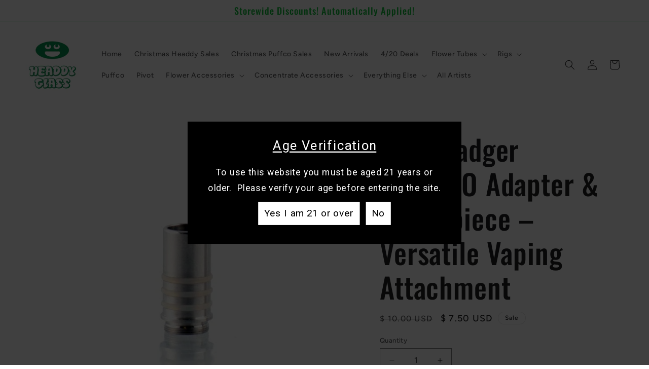

--- FILE ---
content_type: text/html; charset=utf-8
request_url: https://www.headdyglass.com/products/huni-badger-510-ego-adapter-and-mouthpiece
body_size: 33556
content:
<!doctype html>
<html class="js" lang="en">
  <head>
    <meta charset="utf-8">
    <meta http-equiv="X-UA-Compatible" content="IE=edge">
    <meta name="viewport" content="width=device-width,initial-scale=1">
    <meta name="theme-color" content="">
    <link rel="canonical" href="https://www.headdyglass.com/products/huni-badger-510-ego-adapter-and-mouthpiece"><link rel="icon" type="image/png" href="//www.headdyglass.com/cdn/shop/files/Favi_icon_b1b60d01-bbe7-4bf1-a8dd-93bad4850b50.png?crop=center&height=32&v=1730388649&width=32"><link rel="preconnect" href="https://fonts.shopifycdn.com" crossorigin><title>
      Huni Badger 510/EGO Adapter &amp; Mouthpiece – Versatile Vaping Attachment
 &ndash; HG</title>

    
      <meta name="description" content="Enhance your Huni Badger setup with the 510/EGO adapter and mouthpiece for seamless compatibility with other vaping attachments. Designed for convenience, this accessory makes your device even more versatile.">
    

    

<meta property="og:site_name" content="HG">
<meta property="og:url" content="https://www.headdyglass.com/products/huni-badger-510-ego-adapter-and-mouthpiece">
<meta property="og:title" content="Huni Badger 510/EGO Adapter &amp; Mouthpiece – Versatile Vaping Attachment">
<meta property="og:type" content="product">
<meta property="og:description" content="Enhance your Huni Badger setup with the 510/EGO adapter and mouthpiece for seamless compatibility with other vaping attachments. Designed for convenience, this accessory makes your device even more versatile."><meta property="og:image" content="http://www.headdyglass.com/cdn/shop/products/huni-badger-510-ego-adapter-mouthpiece-versatile-vape-attachment..jpg?v=1740516394">
  <meta property="og:image:secure_url" content="https://www.headdyglass.com/cdn/shop/products/huni-badger-510-ego-adapter-mouthpiece-versatile-vape-attachment..jpg?v=1740516394">
  <meta property="og:image:width" content="600">
  <meta property="og:image:height" content="600"><meta property="og:price:amount" content="7.50">
  <meta property="og:price:currency" content="USD"><meta name="twitter:card" content="summary_large_image">
<meta name="twitter:title" content="Huni Badger 510/EGO Adapter &amp; Mouthpiece – Versatile Vaping Attachment">
<meta name="twitter:description" content="Enhance your Huni Badger setup with the 510/EGO adapter and mouthpiece for seamless compatibility with other vaping attachments. Designed for convenience, this accessory makes your device even more versatile.">


    <script src="//www.headdyglass.com/cdn/shop/t/28/assets/constants.js?v=132983761750457495441766685907" defer="defer"></script>
    <script src="//www.headdyglass.com/cdn/shop/t/28/assets/pubsub.js?v=25310214064522200911766685933" defer="defer"></script>
    <script src="//www.headdyglass.com/cdn/shop/t/28/assets/global.js?v=7301445359237545521766685909" defer="defer"></script>
    <script src="//www.headdyglass.com/cdn/shop/t/28/assets/details-disclosure.js?v=13653116266235556501766685908" defer="defer"></script>
    <script src="//www.headdyglass.com/cdn/shop/t/28/assets/details-modal.js?v=25581673532751508451766685908" defer="defer"></script>
    <script src="//www.headdyglass.com/cdn/shop/t/28/assets/search-form.js?v=133129549252120666541766685936" defer="defer"></script><script src="//www.headdyglass.com/cdn/shop/t/28/assets/animations.js?v=88693664871331136111766685896" defer="defer"></script><script>window.performance && window.performance.mark && window.performance.mark('shopify.content_for_header.start');</script><meta id="shopify-digital-wallet" name="shopify-digital-wallet" content="/7450081/digital_wallets/dialog">
<link rel="alternate" type="application/json+oembed" href="https://www.headdyglass.com/products/huni-badger-510-ego-adapter-and-mouthpiece.oembed">
<script async="async" src="/checkouts/internal/preloads.js?locale=en-US"></script>
<script id="shopify-features" type="application/json">{"accessToken":"236b00daf38d9666f579c042101c1e42","betas":["rich-media-storefront-analytics"],"domain":"www.headdyglass.com","predictiveSearch":true,"shopId":7450081,"locale":"en"}</script>
<script>var Shopify = Shopify || {};
Shopify.shop = "headdy-glass.myshopify.com";
Shopify.locale = "en";
Shopify.currency = {"active":"USD","rate":"1.0"};
Shopify.country = "US";
Shopify.theme = {"name":"Updated copy of Ride","id":183524852025,"schema_name":"Ride","schema_version":"15.4.1","theme_store_id":1500,"role":"main"};
Shopify.theme.handle = "null";
Shopify.theme.style = {"id":null,"handle":null};
Shopify.cdnHost = "www.headdyglass.com/cdn";
Shopify.routes = Shopify.routes || {};
Shopify.routes.root = "/";</script>
<script type="module">!function(o){(o.Shopify=o.Shopify||{}).modules=!0}(window);</script>
<script>!function(o){function n(){var o=[];function n(){o.push(Array.prototype.slice.apply(arguments))}return n.q=o,n}var t=o.Shopify=o.Shopify||{};t.loadFeatures=n(),t.autoloadFeatures=n()}(window);</script>
<script id="shop-js-analytics" type="application/json">{"pageType":"product"}</script>
<script defer="defer" async type="module" src="//www.headdyglass.com/cdn/shopifycloud/shop-js/modules/v2/client.init-shop-cart-sync_WVOgQShq.en.esm.js"></script>
<script defer="defer" async type="module" src="//www.headdyglass.com/cdn/shopifycloud/shop-js/modules/v2/chunk.common_C_13GLB1.esm.js"></script>
<script defer="defer" async type="module" src="//www.headdyglass.com/cdn/shopifycloud/shop-js/modules/v2/chunk.modal_CLfMGd0m.esm.js"></script>
<script type="module">
  await import("//www.headdyglass.com/cdn/shopifycloud/shop-js/modules/v2/client.init-shop-cart-sync_WVOgQShq.en.esm.js");
await import("//www.headdyglass.com/cdn/shopifycloud/shop-js/modules/v2/chunk.common_C_13GLB1.esm.js");
await import("//www.headdyglass.com/cdn/shopifycloud/shop-js/modules/v2/chunk.modal_CLfMGd0m.esm.js");

  window.Shopify.SignInWithShop?.initShopCartSync?.({"fedCMEnabled":true,"windoidEnabled":true});

</script>
<script>(function() {
  var isLoaded = false;
  function asyncLoad() {
    if (isLoaded) return;
    isLoaded = true;
    var urls = ["https:\/\/www.improvedcontactform.com\/icf.js?shop=headdy-glass.myshopify.com","https:\/\/cyan-baud.cinaberis.com\/cache\/headdy-glass.myshopify.com\/script.js?c=1673898759000\u0026shop=headdy-glass.myshopify.com","https:\/\/cloudsearch-1f874.kxcdn.com\/shopify.js?shop=headdy-glass.myshopify.com","https:\/\/cdn.nfcube.com\/instafeed-d032549d57b2c4c1348379dcf824d23e.js?shop=headdy-glass.myshopify.com","https:\/\/snts-app.herokuapp.com\/get_script\/f08a3854a8d211eebfad9af9c99edf51.js?shop=headdy-glass.myshopify.com","\/\/www.powr.io\/powr.js?powr-token=headdy-glass.myshopify.com\u0026external-type=shopify\u0026shop=headdy-glass.myshopify.com"];
    for (var i = 0; i < urls.length; i++) {
      var s = document.createElement('script');
      s.type = 'text/javascript';
      s.async = true;
      s.src = urls[i];
      var x = document.getElementsByTagName('script')[0];
      x.parentNode.insertBefore(s, x);
    }
  };
  if(window.attachEvent) {
    window.attachEvent('onload', asyncLoad);
  } else {
    window.addEventListener('load', asyncLoad, false);
  }
})();</script>
<script id="__st">var __st={"a":7450081,"offset":-21600,"reqid":"2d5fdd35-fff4-4456-a968-d90411309014-1769583886","pageurl":"www.headdyglass.com\/products\/huni-badger-510-ego-adapter-and-mouthpiece","u":"11c2e6554ab5","p":"product","rtyp":"product","rid":6952847835198};</script>
<script>window.ShopifyPaypalV4VisibilityTracking = true;</script>
<script id="captcha-bootstrap">!function(){'use strict';const t='contact',e='account',n='new_comment',o=[[t,t],['blogs',n],['comments',n],[t,'customer']],c=[[e,'customer_login'],[e,'guest_login'],[e,'recover_customer_password'],[e,'create_customer']],r=t=>t.map((([t,e])=>`form[action*='/${t}']:not([data-nocaptcha='true']) input[name='form_type'][value='${e}']`)).join(','),a=t=>()=>t?[...document.querySelectorAll(t)].map((t=>t.form)):[];function s(){const t=[...o],e=r(t);return a(e)}const i='password',u='form_key',d=['recaptcha-v3-token','g-recaptcha-response','h-captcha-response',i],f=()=>{try{return window.sessionStorage}catch{return}},m='__shopify_v',_=t=>t.elements[u];function p(t,e,n=!1){try{const o=window.sessionStorage,c=JSON.parse(o.getItem(e)),{data:r}=function(t){const{data:e,action:n}=t;return t[m]||n?{data:e,action:n}:{data:t,action:n}}(c);for(const[e,n]of Object.entries(r))t.elements[e]&&(t.elements[e].value=n);n&&o.removeItem(e)}catch(o){console.error('form repopulation failed',{error:o})}}const l='form_type',E='cptcha';function T(t){t.dataset[E]=!0}const w=window,h=w.document,L='Shopify',v='ce_forms',y='captcha';let A=!1;((t,e)=>{const n=(g='f06e6c50-85a8-45c8-87d0-21a2b65856fe',I='https://cdn.shopify.com/shopifycloud/storefront-forms-hcaptcha/ce_storefront_forms_captcha_hcaptcha.v1.5.2.iife.js',D={infoText:'Protected by hCaptcha',privacyText:'Privacy',termsText:'Terms'},(t,e,n)=>{const o=w[L][v],c=o.bindForm;if(c)return c(t,g,e,D).then(n);var r;o.q.push([[t,g,e,D],n]),r=I,A||(h.body.append(Object.assign(h.createElement('script'),{id:'captcha-provider',async:!0,src:r})),A=!0)});var g,I,D;w[L]=w[L]||{},w[L][v]=w[L][v]||{},w[L][v].q=[],w[L][y]=w[L][y]||{},w[L][y].protect=function(t,e){n(t,void 0,e),T(t)},Object.freeze(w[L][y]),function(t,e,n,w,h,L){const[v,y,A,g]=function(t,e,n){const i=e?o:[],u=t?c:[],d=[...i,...u],f=r(d),m=r(i),_=r(d.filter((([t,e])=>n.includes(e))));return[a(f),a(m),a(_),s()]}(w,h,L),I=t=>{const e=t.target;return e instanceof HTMLFormElement?e:e&&e.form},D=t=>v().includes(t);t.addEventListener('submit',(t=>{const e=I(t);if(!e)return;const n=D(e)&&!e.dataset.hcaptchaBound&&!e.dataset.recaptchaBound,o=_(e),c=g().includes(e)&&(!o||!o.value);(n||c)&&t.preventDefault(),c&&!n&&(function(t){try{if(!f())return;!function(t){const e=f();if(!e)return;const n=_(t);if(!n)return;const o=n.value;o&&e.removeItem(o)}(t);const e=Array.from(Array(32),(()=>Math.random().toString(36)[2])).join('');!function(t,e){_(t)||t.append(Object.assign(document.createElement('input'),{type:'hidden',name:u})),t.elements[u].value=e}(t,e),function(t,e){const n=f();if(!n)return;const o=[...t.querySelectorAll(`input[type='${i}']`)].map((({name:t})=>t)),c=[...d,...o],r={};for(const[a,s]of new FormData(t).entries())c.includes(a)||(r[a]=s);n.setItem(e,JSON.stringify({[m]:1,action:t.action,data:r}))}(t,e)}catch(e){console.error('failed to persist form',e)}}(e),e.submit())}));const S=(t,e)=>{t&&!t.dataset[E]&&(n(t,e.some((e=>e===t))),T(t))};for(const o of['focusin','change'])t.addEventListener(o,(t=>{const e=I(t);D(e)&&S(e,y())}));const B=e.get('form_key'),M=e.get(l),P=B&&M;t.addEventListener('DOMContentLoaded',(()=>{const t=y();if(P)for(const e of t)e.elements[l].value===M&&p(e,B);[...new Set([...A(),...v().filter((t=>'true'===t.dataset.shopifyCaptcha))])].forEach((e=>S(e,t)))}))}(h,new URLSearchParams(w.location.search),n,t,e,['guest_login'])})(!0,!0)}();</script>
<script integrity="sha256-4kQ18oKyAcykRKYeNunJcIwy7WH5gtpwJnB7kiuLZ1E=" data-source-attribution="shopify.loadfeatures" defer="defer" src="//www.headdyglass.com/cdn/shopifycloud/storefront/assets/storefront/load_feature-a0a9edcb.js" crossorigin="anonymous"></script>
<script data-source-attribution="shopify.dynamic_checkout.dynamic.init">var Shopify=Shopify||{};Shopify.PaymentButton=Shopify.PaymentButton||{isStorefrontPortableWallets:!0,init:function(){window.Shopify.PaymentButton.init=function(){};var t=document.createElement("script");t.src="https://www.headdyglass.com/cdn/shopifycloud/portable-wallets/latest/portable-wallets.en.js",t.type="module",document.head.appendChild(t)}};
</script>
<script data-source-attribution="shopify.dynamic_checkout.buyer_consent">
  function portableWalletsHideBuyerConsent(e){var t=document.getElementById("shopify-buyer-consent"),n=document.getElementById("shopify-subscription-policy-button");t&&n&&(t.classList.add("hidden"),t.setAttribute("aria-hidden","true"),n.removeEventListener("click",e))}function portableWalletsShowBuyerConsent(e){var t=document.getElementById("shopify-buyer-consent"),n=document.getElementById("shopify-subscription-policy-button");t&&n&&(t.classList.remove("hidden"),t.removeAttribute("aria-hidden"),n.addEventListener("click",e))}window.Shopify?.PaymentButton&&(window.Shopify.PaymentButton.hideBuyerConsent=portableWalletsHideBuyerConsent,window.Shopify.PaymentButton.showBuyerConsent=portableWalletsShowBuyerConsent);
</script>
<script>
  function portableWalletsCleanup(e){e&&e.src&&console.error("Failed to load portable wallets script "+e.src);var t=document.querySelectorAll("shopify-accelerated-checkout .shopify-payment-button__skeleton, shopify-accelerated-checkout-cart .wallet-cart-button__skeleton"),e=document.getElementById("shopify-buyer-consent");for(let e=0;e<t.length;e++)t[e].remove();e&&e.remove()}function portableWalletsNotLoadedAsModule(e){e instanceof ErrorEvent&&"string"==typeof e.message&&e.message.includes("import.meta")&&"string"==typeof e.filename&&e.filename.includes("portable-wallets")&&(window.removeEventListener("error",portableWalletsNotLoadedAsModule),window.Shopify.PaymentButton.failedToLoad=e,"loading"===document.readyState?document.addEventListener("DOMContentLoaded",window.Shopify.PaymentButton.init):window.Shopify.PaymentButton.init())}window.addEventListener("error",portableWalletsNotLoadedAsModule);
</script>

<script type="module" src="https://www.headdyglass.com/cdn/shopifycloud/portable-wallets/latest/portable-wallets.en.js" onError="portableWalletsCleanup(this)" crossorigin="anonymous"></script>
<script nomodule>
  document.addEventListener("DOMContentLoaded", portableWalletsCleanup);
</script>

<link id="shopify-accelerated-checkout-styles" rel="stylesheet" media="screen" href="https://www.headdyglass.com/cdn/shopifycloud/portable-wallets/latest/accelerated-checkout-backwards-compat.css" crossorigin="anonymous">
<style id="shopify-accelerated-checkout-cart">
        #shopify-buyer-consent {
  margin-top: 1em;
  display: inline-block;
  width: 100%;
}

#shopify-buyer-consent.hidden {
  display: none;
}

#shopify-subscription-policy-button {
  background: none;
  border: none;
  padding: 0;
  text-decoration: underline;
  font-size: inherit;
  cursor: pointer;
}

#shopify-subscription-policy-button::before {
  box-shadow: none;
}

      </style>
<script id="sections-script" data-sections="header" defer="defer" src="//www.headdyglass.com/cdn/shop/t/28/compiled_assets/scripts.js?v=613"></script>
<script>window.performance && window.performance.mark && window.performance.mark('shopify.content_for_header.end');</script>


    <style data-shopify>
      @font-face {
  font-family: Figtree;
  font-weight: 500;
  font-style: normal;
  font-display: swap;
  src: url("//www.headdyglass.com/cdn/fonts/figtree/figtree_n5.3b6b7df38aa5986536945796e1f947445832047c.woff2") format("woff2"),
       url("//www.headdyglass.com/cdn/fonts/figtree/figtree_n5.f26bf6dcae278b0ed902605f6605fa3338e81dab.woff") format("woff");
}

      @font-face {
  font-family: Figtree;
  font-weight: 700;
  font-style: normal;
  font-display: swap;
  src: url("//www.headdyglass.com/cdn/fonts/figtree/figtree_n7.2fd9bfe01586148e644724096c9d75e8c7a90e55.woff2") format("woff2"),
       url("//www.headdyglass.com/cdn/fonts/figtree/figtree_n7.ea05de92d862f9594794ab281c4c3a67501ef5fc.woff") format("woff");
}

      @font-face {
  font-family: Figtree;
  font-weight: 500;
  font-style: italic;
  font-display: swap;
  src: url("//www.headdyglass.com/cdn/fonts/figtree/figtree_i5.969396f679a62854cf82dbf67acc5721e41351f0.woff2") format("woff2"),
       url("//www.headdyglass.com/cdn/fonts/figtree/figtree_i5.93bc1cad6c73ca9815f9777c49176dfc9d2890dd.woff") format("woff");
}

      @font-face {
  font-family: Figtree;
  font-weight: 700;
  font-style: italic;
  font-display: swap;
  src: url("//www.headdyglass.com/cdn/fonts/figtree/figtree_i7.06add7096a6f2ab742e09ec7e498115904eda1fe.woff2") format("woff2"),
       url("//www.headdyglass.com/cdn/fonts/figtree/figtree_i7.ee584b5fcaccdbb5518c0228158941f8df81b101.woff") format("woff");
}

      @font-face {
  font-family: Oswald;
  font-weight: 500;
  font-style: normal;
  font-display: swap;
  src: url("//www.headdyglass.com/cdn/fonts/oswald/oswald_n5.8ad4910bfdb43e150746ef7aa67f3553e3abe8e2.woff2") format("woff2"),
       url("//www.headdyglass.com/cdn/fonts/oswald/oswald_n5.93ee52108163c48c91111cf33b0a57021467b66e.woff") format("woff");
}


      
        :root,
        .color-background-1 {
          --color-background: 255,255,255;
        
          --gradient-background: #ffffff;
        

        

        --color-foreground: 31,31,33;
        --color-background-contrast: 191,191,191;
        --color-shadow: 255,255,255;
        --color-button: 19,194,61;
        --color-button-text: 31,31,33;
        --color-secondary-button: 255,255,255;
        --color-secondary-button-text: 19,194,61;
        --color-link: 19,194,61;
        --color-badge-foreground: 31,31,33;
        --color-badge-background: 255,255,255;
        --color-badge-border: 31,31,33;
        --payment-terms-background-color: rgb(255 255 255);
      }
      
        
        .color-background-2 {
          --color-background: 31,31,33;
        
          --gradient-background: #1f1f21;
        

        

        --color-foreground: 255,255,255;
        --color-background-contrast: 43,43,46;
        --color-shadow: 255,255,255;
        --color-button: 255,255,255;
        --color-button-text: 31,31,33;
        --color-secondary-button: 31,31,33;
        --color-secondary-button-text: 255,255,255;
        --color-link: 255,255,255;
        --color-badge-foreground: 255,255,255;
        --color-badge-background: 31,31,33;
        --color-badge-border: 255,255,255;
        --payment-terms-background-color: rgb(31 31 33);
      }
      
        
        .color-inverse {
          --color-background: 255,255,255;
        
          --gradient-background: #ffffff;
        

        

        --color-foreground: 19,194,61;
        --color-background-contrast: 191,191,191;
        --color-shadow: 255,255,255;
        --color-button: 31,31,33;
        --color-button-text: 255,255,255;
        --color-secondary-button: 255,255,255;
        --color-secondary-button-text: 31,31,33;
        --color-link: 31,31,33;
        --color-badge-foreground: 19,194,61;
        --color-badge-background: 255,255,255;
        --color-badge-border: 19,194,61;
        --payment-terms-background-color: rgb(255 255 255);
      }
      
        
        .color-accent-1 {
          --color-background: 227,252,2;
        
          --gradient-background: #e3fc02;
        

        

        --color-foreground: 31,31,33;
        --color-background-contrast: 113,126,1;
        --color-shadow: 255,255,255;
        --color-button: 31,31,33;
        --color-button-text: 227,252,2;
        --color-secondary-button: 227,252,2;
        --color-secondary-button-text: 31,31,33;
        --color-link: 31,31,33;
        --color-badge-foreground: 31,31,33;
        --color-badge-background: 227,252,2;
        --color-badge-border: 31,31,33;
        --payment-terms-background-color: rgb(227 252 2);
      }
      
        
        .color-accent-2 {
          --color-background: 255,255,255;
        
          --gradient-background: #ffffff;
        

        

        --color-foreground: 31,31,33;
        --color-background-contrast: 191,191,191;
        --color-shadow: 255,255,255;
        --color-button: 31,31,33;
        --color-button-text: 255,255,255;
        --color-secondary-button: 255,255,255;
        --color-secondary-button-text: 31,31,33;
        --color-link: 31,31,33;
        --color-badge-foreground: 31,31,33;
        --color-badge-background: 255,255,255;
        --color-badge-border: 31,31,33;
        --payment-terms-background-color: rgb(255 255 255);
      }
      

      body, .color-background-1, .color-background-2, .color-inverse, .color-accent-1, .color-accent-2 {
        color: rgba(var(--color-foreground), 0.75);
        background-color: rgb(var(--color-background));
      }

      :root {
        --font-body-family: Figtree, sans-serif;
        --font-body-style: normal;
        --font-body-weight: 500;
        --font-body-weight-bold: 800;

        --font-heading-family: Oswald, sans-serif;
        --font-heading-style: normal;
        --font-heading-weight: 500;

        --font-body-scale: 1.0;
        --font-heading-scale: 1.4;

        --media-padding: px;
        --media-border-opacity: 0.1;
        --media-border-width: 0px;
        --media-radius: 0px;
        --media-shadow-opacity: 0.0;
        --media-shadow-horizontal-offset: 0px;
        --media-shadow-vertical-offset: 4px;
        --media-shadow-blur-radius: 5px;
        --media-shadow-visible: 0;

        --page-width: 160rem;
        --page-width-margin: 0rem;

        --product-card-image-padding: 0.0rem;
        --product-card-corner-radius: 0.0rem;
        --product-card-text-alignment: left;
        --product-card-border-width: 0.0rem;
        --product-card-border-opacity: 0.1;
        --product-card-shadow-opacity: 0.0;
        --product-card-shadow-visible: 0;
        --product-card-shadow-horizontal-offset: 0.0rem;
        --product-card-shadow-vertical-offset: 0.4rem;
        --product-card-shadow-blur-radius: 0.5rem;

        --collection-card-image-padding: 0.0rem;
        --collection-card-corner-radius: 0.0rem;
        --collection-card-text-alignment: left;
        --collection-card-border-width: 0.0rem;
        --collection-card-border-opacity: 0.1;
        --collection-card-shadow-opacity: 0.0;
        --collection-card-shadow-visible: 0;
        --collection-card-shadow-horizontal-offset: 0.0rem;
        --collection-card-shadow-vertical-offset: 0.4rem;
        --collection-card-shadow-blur-radius: 0.5rem;

        --blog-card-image-padding: 0.0rem;
        --blog-card-corner-radius: 0.0rem;
        --blog-card-text-alignment: left;
        --blog-card-border-width: 0.0rem;
        --blog-card-border-opacity: 0.1;
        --blog-card-shadow-opacity: 0.0;
        --blog-card-shadow-visible: 0;
        --blog-card-shadow-horizontal-offset: 0.0rem;
        --blog-card-shadow-vertical-offset: 0.4rem;
        --blog-card-shadow-blur-radius: 0.5rem;

        --badge-corner-radius: 4.0rem;

        --popup-border-width: 1px;
        --popup-border-opacity: 0.1;
        --popup-corner-radius: 0px;
        --popup-shadow-opacity: 0.0;
        --popup-shadow-horizontal-offset: 0px;
        --popup-shadow-vertical-offset: 4px;
        --popup-shadow-blur-radius: 5px;

        --drawer-border-width: 1px;
        --drawer-border-opacity: 0.1;
        --drawer-shadow-opacity: 0.0;
        --drawer-shadow-horizontal-offset: 0px;
        --drawer-shadow-vertical-offset: 4px;
        --drawer-shadow-blur-radius: 5px;

        --spacing-sections-desktop: 52px;
        --spacing-sections-mobile: 36px;

        --grid-desktop-vertical-spacing: 40px;
        --grid-desktop-horizontal-spacing: 40px;
        --grid-mobile-vertical-spacing: 20px;
        --grid-mobile-horizontal-spacing: 20px;

        --text-boxes-border-opacity: 0.1;
        --text-boxes-border-width: 0px;
        --text-boxes-radius: 0px;
        --text-boxes-shadow-opacity: 0.0;
        --text-boxes-shadow-visible: 0;
        --text-boxes-shadow-horizontal-offset: 0px;
        --text-boxes-shadow-vertical-offset: 4px;
        --text-boxes-shadow-blur-radius: 5px;

        --buttons-radius: 0px;
        --buttons-radius-outset: 0px;
        --buttons-border-width: 1px;
        --buttons-border-opacity: 1.0;
        --buttons-shadow-opacity: 0.0;
        --buttons-shadow-visible: 0;
        --buttons-shadow-horizontal-offset: 0px;
        --buttons-shadow-vertical-offset: 4px;
        --buttons-shadow-blur-radius: 5px;
        --buttons-border-offset: 0px;

        --inputs-radius: 0px;
        --inputs-border-width: 1px;
        --inputs-border-opacity: 0.55;
        --inputs-shadow-opacity: 0.0;
        --inputs-shadow-horizontal-offset: 0px;
        --inputs-margin-offset: 0px;
        --inputs-shadow-vertical-offset: 4px;
        --inputs-shadow-blur-radius: 5px;
        --inputs-radius-outset: 0px;

        --variant-pills-radius: 40px;
        --variant-pills-border-width: 1px;
        --variant-pills-border-opacity: 0.55;
        --variant-pills-shadow-opacity: 0.0;
        --variant-pills-shadow-horizontal-offset: 0px;
        --variant-pills-shadow-vertical-offset: 4px;
        --variant-pills-shadow-blur-radius: 5px;
      }

      *,
      *::before,
      *::after {
        box-sizing: inherit;
      }

      html {
        box-sizing: border-box;
        font-size: calc(var(--font-body-scale) * 62.5%);
        height: 100%;
      }

      body {
        display: grid;
        grid-template-rows: auto auto 1fr auto;
        grid-template-columns: 100%;
        min-height: 100%;
        margin: 0;
        font-size: 1.5rem;
        letter-spacing: 0.06rem;
        line-height: calc(1 + 0.8 / var(--font-body-scale));
        font-family: var(--font-body-family);
        font-style: var(--font-body-style);
        font-weight: var(--font-body-weight);
      }

      @media screen and (min-width: 750px) {
        body {
          font-size: 1.6rem;
        }
      }
    </style>

    <link href="//www.headdyglass.com/cdn/shop/t/28/assets/base.css?v=159841507637079171801766685896" rel="stylesheet" type="text/css" media="all" />
    <link rel="stylesheet" href="//www.headdyglass.com/cdn/shop/t/28/assets/component-cart-items.css?v=13033300910818915211766685899" media="print" onload="this.media='all'">
      <link rel="preload" as="font" href="//www.headdyglass.com/cdn/fonts/figtree/figtree_n5.3b6b7df38aa5986536945796e1f947445832047c.woff2" type="font/woff2" crossorigin>
      

      <link rel="preload" as="font" href="//www.headdyglass.com/cdn/fonts/oswald/oswald_n5.8ad4910bfdb43e150746ef7aa67f3553e3abe8e2.woff2" type="font/woff2" crossorigin>
      
<link href="//www.headdyglass.com/cdn/shop/t/28/assets/component-localization-form.css?v=170315343355214948141766685902" rel="stylesheet" type="text/css" media="all" />
      <script src="//www.headdyglass.com/cdn/shop/t/28/assets/localization-form.js?v=144176611646395275351766685930" defer="defer"></script><link
        rel="stylesheet"
        href="//www.headdyglass.com/cdn/shop/t/28/assets/component-predictive-search.css?v=118923337488134913561766685904"
        media="print"
        onload="this.media='all'"
      ><script>
      if (Shopify.designMode) {
        document.documentElement.classList.add('shopify-design-mode');
      }
    </script>
  <link href="https://monorail-edge.shopifysvc.com" rel="dns-prefetch">
<script>(function(){if ("sendBeacon" in navigator && "performance" in window) {try {var session_token_from_headers = performance.getEntriesByType('navigation')[0].serverTiming.find(x => x.name == '_s').description;} catch {var session_token_from_headers = undefined;}var session_cookie_matches = document.cookie.match(/_shopify_s=([^;]*)/);var session_token_from_cookie = session_cookie_matches && session_cookie_matches.length === 2 ? session_cookie_matches[1] : "";var session_token = session_token_from_headers || session_token_from_cookie || "";function handle_abandonment_event(e) {var entries = performance.getEntries().filter(function(entry) {return /monorail-edge.shopifysvc.com/.test(entry.name);});if (!window.abandonment_tracked && entries.length === 0) {window.abandonment_tracked = true;var currentMs = Date.now();var navigation_start = performance.timing.navigationStart;var payload = {shop_id: 7450081,url: window.location.href,navigation_start,duration: currentMs - navigation_start,session_token,page_type: "product"};window.navigator.sendBeacon("https://monorail-edge.shopifysvc.com/v1/produce", JSON.stringify({schema_id: "online_store_buyer_site_abandonment/1.1",payload: payload,metadata: {event_created_at_ms: currentMs,event_sent_at_ms: currentMs}}));}}window.addEventListener('pagehide', handle_abandonment_event);}}());</script>
<script id="web-pixels-manager-setup">(function e(e,d,r,n,o){if(void 0===o&&(o={}),!Boolean(null===(a=null===(i=window.Shopify)||void 0===i?void 0:i.analytics)||void 0===a?void 0:a.replayQueue)){var i,a;window.Shopify=window.Shopify||{};var t=window.Shopify;t.analytics=t.analytics||{};var s=t.analytics;s.replayQueue=[],s.publish=function(e,d,r){return s.replayQueue.push([e,d,r]),!0};try{self.performance.mark("wpm:start")}catch(e){}var l=function(){var e={modern:/Edge?\/(1{2}[4-9]|1[2-9]\d|[2-9]\d{2}|\d{4,})\.\d+(\.\d+|)|Firefox\/(1{2}[4-9]|1[2-9]\d|[2-9]\d{2}|\d{4,})\.\d+(\.\d+|)|Chrom(ium|e)\/(9{2}|\d{3,})\.\d+(\.\d+|)|(Maci|X1{2}).+ Version\/(15\.\d+|(1[6-9]|[2-9]\d|\d{3,})\.\d+)([,.]\d+|)( \(\w+\)|)( Mobile\/\w+|) Safari\/|Chrome.+OPR\/(9{2}|\d{3,})\.\d+\.\d+|(CPU[ +]OS|iPhone[ +]OS|CPU[ +]iPhone|CPU IPhone OS|CPU iPad OS)[ +]+(15[._]\d+|(1[6-9]|[2-9]\d|\d{3,})[._]\d+)([._]\d+|)|Android:?[ /-](13[3-9]|1[4-9]\d|[2-9]\d{2}|\d{4,})(\.\d+|)(\.\d+|)|Android.+Firefox\/(13[5-9]|1[4-9]\d|[2-9]\d{2}|\d{4,})\.\d+(\.\d+|)|Android.+Chrom(ium|e)\/(13[3-9]|1[4-9]\d|[2-9]\d{2}|\d{4,})\.\d+(\.\d+|)|SamsungBrowser\/([2-9]\d|\d{3,})\.\d+/,legacy:/Edge?\/(1[6-9]|[2-9]\d|\d{3,})\.\d+(\.\d+|)|Firefox\/(5[4-9]|[6-9]\d|\d{3,})\.\d+(\.\d+|)|Chrom(ium|e)\/(5[1-9]|[6-9]\d|\d{3,})\.\d+(\.\d+|)([\d.]+$|.*Safari\/(?![\d.]+ Edge\/[\d.]+$))|(Maci|X1{2}).+ Version\/(10\.\d+|(1[1-9]|[2-9]\d|\d{3,})\.\d+)([,.]\d+|)( \(\w+\)|)( Mobile\/\w+|) Safari\/|Chrome.+OPR\/(3[89]|[4-9]\d|\d{3,})\.\d+\.\d+|(CPU[ +]OS|iPhone[ +]OS|CPU[ +]iPhone|CPU IPhone OS|CPU iPad OS)[ +]+(10[._]\d+|(1[1-9]|[2-9]\d|\d{3,})[._]\d+)([._]\d+|)|Android:?[ /-](13[3-9]|1[4-9]\d|[2-9]\d{2}|\d{4,})(\.\d+|)(\.\d+|)|Mobile Safari.+OPR\/([89]\d|\d{3,})\.\d+\.\d+|Android.+Firefox\/(13[5-9]|1[4-9]\d|[2-9]\d{2}|\d{4,})\.\d+(\.\d+|)|Android.+Chrom(ium|e)\/(13[3-9]|1[4-9]\d|[2-9]\d{2}|\d{4,})\.\d+(\.\d+|)|Android.+(UC? ?Browser|UCWEB|U3)[ /]?(15\.([5-9]|\d{2,})|(1[6-9]|[2-9]\d|\d{3,})\.\d+)\.\d+|SamsungBrowser\/(5\.\d+|([6-9]|\d{2,})\.\d+)|Android.+MQ{2}Browser\/(14(\.(9|\d{2,})|)|(1[5-9]|[2-9]\d|\d{3,})(\.\d+|))(\.\d+|)|K[Aa][Ii]OS\/(3\.\d+|([4-9]|\d{2,})\.\d+)(\.\d+|)/},d=e.modern,r=e.legacy,n=navigator.userAgent;return n.match(d)?"modern":n.match(r)?"legacy":"unknown"}(),u="modern"===l?"modern":"legacy",c=(null!=n?n:{modern:"",legacy:""})[u],f=function(e){return[e.baseUrl,"/wpm","/b",e.hashVersion,"modern"===e.buildTarget?"m":"l",".js"].join("")}({baseUrl:d,hashVersion:r,buildTarget:u}),m=function(e){var d=e.version,r=e.bundleTarget,n=e.surface,o=e.pageUrl,i=e.monorailEndpoint;return{emit:function(e){var a=e.status,t=e.errorMsg,s=(new Date).getTime(),l=JSON.stringify({metadata:{event_sent_at_ms:s},events:[{schema_id:"web_pixels_manager_load/3.1",payload:{version:d,bundle_target:r,page_url:o,status:a,surface:n,error_msg:t},metadata:{event_created_at_ms:s}}]});if(!i)return console&&console.warn&&console.warn("[Web Pixels Manager] No Monorail endpoint provided, skipping logging."),!1;try{return self.navigator.sendBeacon.bind(self.navigator)(i,l)}catch(e){}var u=new XMLHttpRequest;try{return u.open("POST",i,!0),u.setRequestHeader("Content-Type","text/plain"),u.send(l),!0}catch(e){return console&&console.warn&&console.warn("[Web Pixels Manager] Got an unhandled error while logging to Monorail."),!1}}}}({version:r,bundleTarget:l,surface:e.surface,pageUrl:self.location.href,monorailEndpoint:e.monorailEndpoint});try{o.browserTarget=l,function(e){var d=e.src,r=e.async,n=void 0===r||r,o=e.onload,i=e.onerror,a=e.sri,t=e.scriptDataAttributes,s=void 0===t?{}:t,l=document.createElement("script"),u=document.querySelector("head"),c=document.querySelector("body");if(l.async=n,l.src=d,a&&(l.integrity=a,l.crossOrigin="anonymous"),s)for(var f in s)if(Object.prototype.hasOwnProperty.call(s,f))try{l.dataset[f]=s[f]}catch(e){}if(o&&l.addEventListener("load",o),i&&l.addEventListener("error",i),u)u.appendChild(l);else{if(!c)throw new Error("Did not find a head or body element to append the script");c.appendChild(l)}}({src:f,async:!0,onload:function(){if(!function(){var e,d;return Boolean(null===(d=null===(e=window.Shopify)||void 0===e?void 0:e.analytics)||void 0===d?void 0:d.initialized)}()){var d=window.webPixelsManager.init(e)||void 0;if(d){var r=window.Shopify.analytics;r.replayQueue.forEach((function(e){var r=e[0],n=e[1],o=e[2];d.publishCustomEvent(r,n,o)})),r.replayQueue=[],r.publish=d.publishCustomEvent,r.visitor=d.visitor,r.initialized=!0}}},onerror:function(){return m.emit({status:"failed",errorMsg:"".concat(f," has failed to load")})},sri:function(e){var d=/^sha384-[A-Za-z0-9+/=]+$/;return"string"==typeof e&&d.test(e)}(c)?c:"",scriptDataAttributes:o}),m.emit({status:"loading"})}catch(e){m.emit({status:"failed",errorMsg:(null==e?void 0:e.message)||"Unknown error"})}}})({shopId: 7450081,storefrontBaseUrl: "https://www.headdyglass.com",extensionsBaseUrl: "https://extensions.shopifycdn.com/cdn/shopifycloud/web-pixels-manager",monorailEndpoint: "https://monorail-edge.shopifysvc.com/unstable/produce_batch",surface: "storefront-renderer",enabledBetaFlags: ["2dca8a86"],webPixelsConfigList: [{"id":"927498553","configuration":"{\"config\":\"{\\\"pixel_id\\\":\\\"G-2B9TB4NHCD\\\",\\\"gtag_events\\\":[{\\\"type\\\":\\\"purchase\\\",\\\"action_label\\\":\\\"G-2B9TB4NHCD\\\"},{\\\"type\\\":\\\"page_view\\\",\\\"action_label\\\":\\\"G-2B9TB4NHCD\\\"},{\\\"type\\\":\\\"view_item\\\",\\\"action_label\\\":\\\"G-2B9TB4NHCD\\\"},{\\\"type\\\":\\\"search\\\",\\\"action_label\\\":\\\"G-2B9TB4NHCD\\\"},{\\\"type\\\":\\\"add_to_cart\\\",\\\"action_label\\\":\\\"G-2B9TB4NHCD\\\"},{\\\"type\\\":\\\"begin_checkout\\\",\\\"action_label\\\":\\\"G-2B9TB4NHCD\\\"},{\\\"type\\\":\\\"add_payment_info\\\",\\\"action_label\\\":\\\"G-2B9TB4NHCD\\\"}],\\\"enable_monitoring_mode\\\":false}\"}","eventPayloadVersion":"v1","runtimeContext":"OPEN","scriptVersion":"b2a88bafab3e21179ed38636efcd8a93","type":"APP","apiClientId":1780363,"privacyPurposes":[],"dataSharingAdjustments":{"protectedCustomerApprovalScopes":["read_customer_address","read_customer_email","read_customer_name","read_customer_personal_data","read_customer_phone"]}},{"id":"155746617","eventPayloadVersion":"v1","runtimeContext":"LAX","scriptVersion":"1","type":"CUSTOM","privacyPurposes":["ANALYTICS"],"name":"Google Analytics tag (migrated)"},{"id":"shopify-app-pixel","configuration":"{}","eventPayloadVersion":"v1","runtimeContext":"STRICT","scriptVersion":"0450","apiClientId":"shopify-pixel","type":"APP","privacyPurposes":["ANALYTICS","MARKETING"]},{"id":"shopify-custom-pixel","eventPayloadVersion":"v1","runtimeContext":"LAX","scriptVersion":"0450","apiClientId":"shopify-pixel","type":"CUSTOM","privacyPurposes":["ANALYTICS","MARKETING"]}],isMerchantRequest: false,initData: {"shop":{"name":"HG","paymentSettings":{"currencyCode":"USD"},"myshopifyDomain":"headdy-glass.myshopify.com","countryCode":"US","storefrontUrl":"https:\/\/www.headdyglass.com"},"customer":null,"cart":null,"checkout":null,"productVariants":[{"price":{"amount":7.5,"currencyCode":"USD"},"product":{"title":"Huni Badger 510\/EGO Adapter \u0026 Mouthpiece – Versatile Vaping Attachment","vendor":"@Thehunibadger","id":"6952847835198","untranslatedTitle":"Huni Badger 510\/EGO Adapter \u0026 Mouthpiece – Versatile Vaping Attachment","url":"\/products\/huni-badger-510-ego-adapter-and-mouthpiece","type":"Concentrates Vaporizer Accessories"},"id":"39757331005502","image":{"src":"\/\/www.headdyglass.com\/cdn\/shop\/products\/huni-badger-510-ego-adapter-mouthpiece-versatile-vape-attachment..jpg?v=1740516394"},"sku":"","title":"Default Title","untranslatedTitle":"Default Title"}],"purchasingCompany":null},},"https://www.headdyglass.com/cdn","fcfee988w5aeb613cpc8e4bc33m6693e112",{"modern":"","legacy":""},{"shopId":"7450081","storefrontBaseUrl":"https:\/\/www.headdyglass.com","extensionBaseUrl":"https:\/\/extensions.shopifycdn.com\/cdn\/shopifycloud\/web-pixels-manager","surface":"storefront-renderer","enabledBetaFlags":"[\"2dca8a86\"]","isMerchantRequest":"false","hashVersion":"fcfee988w5aeb613cpc8e4bc33m6693e112","publish":"custom","events":"[[\"page_viewed\",{}],[\"product_viewed\",{\"productVariant\":{\"price\":{\"amount\":7.5,\"currencyCode\":\"USD\"},\"product\":{\"title\":\"Huni Badger 510\/EGO Adapter \u0026 Mouthpiece – Versatile Vaping Attachment\",\"vendor\":\"@Thehunibadger\",\"id\":\"6952847835198\",\"untranslatedTitle\":\"Huni Badger 510\/EGO Adapter \u0026 Mouthpiece – Versatile Vaping Attachment\",\"url\":\"\/products\/huni-badger-510-ego-adapter-and-mouthpiece\",\"type\":\"Concentrates Vaporizer Accessories\"},\"id\":\"39757331005502\",\"image\":{\"src\":\"\/\/www.headdyglass.com\/cdn\/shop\/products\/huni-badger-510-ego-adapter-mouthpiece-versatile-vape-attachment..jpg?v=1740516394\"},\"sku\":\"\",\"title\":\"Default Title\",\"untranslatedTitle\":\"Default Title\"}}]]"});</script><script>
  window.ShopifyAnalytics = window.ShopifyAnalytics || {};
  window.ShopifyAnalytics.meta = window.ShopifyAnalytics.meta || {};
  window.ShopifyAnalytics.meta.currency = 'USD';
  var meta = {"product":{"id":6952847835198,"gid":"gid:\/\/shopify\/Product\/6952847835198","vendor":"@Thehunibadger","type":"Concentrates Vaporizer Accessories","handle":"huni-badger-510-ego-adapter-and-mouthpiece","variants":[{"id":39757331005502,"price":750,"name":"Huni Badger 510\/EGO Adapter \u0026 Mouthpiece – Versatile Vaping Attachment","public_title":null,"sku":""}],"remote":false},"page":{"pageType":"product","resourceType":"product","resourceId":6952847835198,"requestId":"2d5fdd35-fff4-4456-a968-d90411309014-1769583886"}};
  for (var attr in meta) {
    window.ShopifyAnalytics.meta[attr] = meta[attr];
  }
</script>
<script class="analytics">
  (function () {
    var customDocumentWrite = function(content) {
      var jquery = null;

      if (window.jQuery) {
        jquery = window.jQuery;
      } else if (window.Checkout && window.Checkout.$) {
        jquery = window.Checkout.$;
      }

      if (jquery) {
        jquery('body').append(content);
      }
    };

    var hasLoggedConversion = function(token) {
      if (token) {
        return document.cookie.indexOf('loggedConversion=' + token) !== -1;
      }
      return false;
    }

    var setCookieIfConversion = function(token) {
      if (token) {
        var twoMonthsFromNow = new Date(Date.now());
        twoMonthsFromNow.setMonth(twoMonthsFromNow.getMonth() + 2);

        document.cookie = 'loggedConversion=' + token + '; expires=' + twoMonthsFromNow;
      }
    }

    var trekkie = window.ShopifyAnalytics.lib = window.trekkie = window.trekkie || [];
    if (trekkie.integrations) {
      return;
    }
    trekkie.methods = [
      'identify',
      'page',
      'ready',
      'track',
      'trackForm',
      'trackLink'
    ];
    trekkie.factory = function(method) {
      return function() {
        var args = Array.prototype.slice.call(arguments);
        args.unshift(method);
        trekkie.push(args);
        return trekkie;
      };
    };
    for (var i = 0; i < trekkie.methods.length; i++) {
      var key = trekkie.methods[i];
      trekkie[key] = trekkie.factory(key);
    }
    trekkie.load = function(config) {
      trekkie.config = config || {};
      trekkie.config.initialDocumentCookie = document.cookie;
      var first = document.getElementsByTagName('script')[0];
      var script = document.createElement('script');
      script.type = 'text/javascript';
      script.onerror = function(e) {
        var scriptFallback = document.createElement('script');
        scriptFallback.type = 'text/javascript';
        scriptFallback.onerror = function(error) {
                var Monorail = {
      produce: function produce(monorailDomain, schemaId, payload) {
        var currentMs = new Date().getTime();
        var event = {
          schema_id: schemaId,
          payload: payload,
          metadata: {
            event_created_at_ms: currentMs,
            event_sent_at_ms: currentMs
          }
        };
        return Monorail.sendRequest("https://" + monorailDomain + "/v1/produce", JSON.stringify(event));
      },
      sendRequest: function sendRequest(endpointUrl, payload) {
        // Try the sendBeacon API
        if (window && window.navigator && typeof window.navigator.sendBeacon === 'function' && typeof window.Blob === 'function' && !Monorail.isIos12()) {
          var blobData = new window.Blob([payload], {
            type: 'text/plain'
          });

          if (window.navigator.sendBeacon(endpointUrl, blobData)) {
            return true;
          } // sendBeacon was not successful

        } // XHR beacon

        var xhr = new XMLHttpRequest();

        try {
          xhr.open('POST', endpointUrl);
          xhr.setRequestHeader('Content-Type', 'text/plain');
          xhr.send(payload);
        } catch (e) {
          console.log(e);
        }

        return false;
      },
      isIos12: function isIos12() {
        return window.navigator.userAgent.lastIndexOf('iPhone; CPU iPhone OS 12_') !== -1 || window.navigator.userAgent.lastIndexOf('iPad; CPU OS 12_') !== -1;
      }
    };
    Monorail.produce('monorail-edge.shopifysvc.com',
      'trekkie_storefront_load_errors/1.1',
      {shop_id: 7450081,
      theme_id: 183524852025,
      app_name: "storefront",
      context_url: window.location.href,
      source_url: "//www.headdyglass.com/cdn/s/trekkie.storefront.a804e9514e4efded663580eddd6991fcc12b5451.min.js"});

        };
        scriptFallback.async = true;
        scriptFallback.src = '//www.headdyglass.com/cdn/s/trekkie.storefront.a804e9514e4efded663580eddd6991fcc12b5451.min.js';
        first.parentNode.insertBefore(scriptFallback, first);
      };
      script.async = true;
      script.src = '//www.headdyglass.com/cdn/s/trekkie.storefront.a804e9514e4efded663580eddd6991fcc12b5451.min.js';
      first.parentNode.insertBefore(script, first);
    };
    trekkie.load(
      {"Trekkie":{"appName":"storefront","development":false,"defaultAttributes":{"shopId":7450081,"isMerchantRequest":null,"themeId":183524852025,"themeCityHash":"14531848412421425153","contentLanguage":"en","currency":"USD","eventMetadataId":"245628db-fe3d-4fe4-9c9c-8416d5c55ddb"},"isServerSideCookieWritingEnabled":true,"monorailRegion":"shop_domain","enabledBetaFlags":["65f19447","b5387b81"]},"Session Attribution":{},"S2S":{"facebookCapiEnabled":false,"source":"trekkie-storefront-renderer","apiClientId":580111}}
    );

    var loaded = false;
    trekkie.ready(function() {
      if (loaded) return;
      loaded = true;

      window.ShopifyAnalytics.lib = window.trekkie;

      var originalDocumentWrite = document.write;
      document.write = customDocumentWrite;
      try { window.ShopifyAnalytics.merchantGoogleAnalytics.call(this); } catch(error) {};
      document.write = originalDocumentWrite;

      window.ShopifyAnalytics.lib.page(null,{"pageType":"product","resourceType":"product","resourceId":6952847835198,"requestId":"2d5fdd35-fff4-4456-a968-d90411309014-1769583886","shopifyEmitted":true});

      var match = window.location.pathname.match(/checkouts\/(.+)\/(thank_you|post_purchase)/)
      var token = match? match[1]: undefined;
      if (!hasLoggedConversion(token)) {
        setCookieIfConversion(token);
        window.ShopifyAnalytics.lib.track("Viewed Product",{"currency":"USD","variantId":39757331005502,"productId":6952847835198,"productGid":"gid:\/\/shopify\/Product\/6952847835198","name":"Huni Badger 510\/EGO Adapter \u0026 Mouthpiece – Versatile Vaping Attachment","price":"7.50","sku":"","brand":"@Thehunibadger","variant":null,"category":"Concentrates Vaporizer Accessories","nonInteraction":true,"remote":false},undefined,undefined,{"shopifyEmitted":true});
      window.ShopifyAnalytics.lib.track("monorail:\/\/trekkie_storefront_viewed_product\/1.1",{"currency":"USD","variantId":39757331005502,"productId":6952847835198,"productGid":"gid:\/\/shopify\/Product\/6952847835198","name":"Huni Badger 510\/EGO Adapter \u0026 Mouthpiece – Versatile Vaping Attachment","price":"7.50","sku":"","brand":"@Thehunibadger","variant":null,"category":"Concentrates Vaporizer Accessories","nonInteraction":true,"remote":false,"referer":"https:\/\/www.headdyglass.com\/products\/huni-badger-510-ego-adapter-and-mouthpiece"});
      }
    });


        var eventsListenerScript = document.createElement('script');
        eventsListenerScript.async = true;
        eventsListenerScript.src = "//www.headdyglass.com/cdn/shopifycloud/storefront/assets/shop_events_listener-3da45d37.js";
        document.getElementsByTagName('head')[0].appendChild(eventsListenerScript);

})();</script>
  <script>
  if (!window.ga || (window.ga && typeof window.ga !== 'function')) {
    window.ga = function ga() {
      (window.ga.q = window.ga.q || []).push(arguments);
      if (window.Shopify && window.Shopify.analytics && typeof window.Shopify.analytics.publish === 'function') {
        window.Shopify.analytics.publish("ga_stub_called", {}, {sendTo: "google_osp_migration"});
      }
      console.error("Shopify's Google Analytics stub called with:", Array.from(arguments), "\nSee https://help.shopify.com/manual/promoting-marketing/pixels/pixel-migration#google for more information.");
    };
    if (window.Shopify && window.Shopify.analytics && typeof window.Shopify.analytics.publish === 'function') {
      window.Shopify.analytics.publish("ga_stub_initialized", {}, {sendTo: "google_osp_migration"});
    }
  }
</script>
<script
  defer
  src="https://www.headdyglass.com/cdn/shopifycloud/perf-kit/shopify-perf-kit-3.1.0.min.js"
  data-application="storefront-renderer"
  data-shop-id="7450081"
  data-render-region="gcp-us-east1"
  data-page-type="product"
  data-theme-instance-id="183524852025"
  data-theme-name="Ride"
  data-theme-version="15.4.1"
  data-monorail-region="shop_domain"
  data-resource-timing-sampling-rate="10"
  data-shs="true"
  data-shs-beacon="true"
  data-shs-export-with-fetch="true"
  data-shs-logs-sample-rate="1"
  data-shs-beacon-endpoint="https://www.headdyglass.com/api/collect"
></script>
</head>

  <body class="gradient animate--hover-default">
    <a class="skip-to-content-link button visually-hidden" href="#MainContent">
      Skip to content
    </a><!-- BEGIN sections: header-group -->
<div id="shopify-section-sections--25975841292601__announcement-bar" class="shopify-section shopify-section-group-header-group announcement-bar-section"><link href="//www.headdyglass.com/cdn/shop/t/28/assets/component-slideshow.css?v=17933591812325749411766685906" rel="stylesheet" type="text/css" media="all" />
<link href="//www.headdyglass.com/cdn/shop/t/28/assets/component-slider.css?v=14039311878856620671766685906" rel="stylesheet" type="text/css" media="all" />


<div
  class="utility-bar color-inverse gradient utility-bar--bottom-border"
>
  <div class="page-width utility-bar__grid"><div
        class="announcement-bar"
        role="region"
        aria-label="Announcement"
        
      ><p class="announcement-bar__message h5">
            <span>Storewide Discounts! Automatically Applied!</span></p></div><div class="localization-wrapper">
</div>
  </div>
</div>


</div><div id="shopify-section-sections--25975841292601__header" class="shopify-section shopify-section-group-header-group section-header"><link rel="stylesheet" href="//www.headdyglass.com/cdn/shop/t/28/assets/component-list-menu.css?v=151968516119678728991766685902" media="print" onload="this.media='all'">
<link rel="stylesheet" href="//www.headdyglass.com/cdn/shop/t/28/assets/component-search.css?v=165164710990765432851766685905" media="print" onload="this.media='all'">
<link rel="stylesheet" href="//www.headdyglass.com/cdn/shop/t/28/assets/component-menu-drawer.css?v=147478906057189667651766685902" media="print" onload="this.media='all'">
<link
  rel="stylesheet"
  href="//www.headdyglass.com/cdn/shop/t/28/assets/component-cart-notification.css?v=54116361853792938221766685899"
  media="print"
  onload="this.media='all'"
><link rel="stylesheet" href="//www.headdyglass.com/cdn/shop/t/28/assets/component-price.css?v=47596247576480123001766685904" media="print" onload="this.media='all'"><style>
  header-drawer {
    justify-self: start;
    margin-left: -1.2rem;
  }@media screen and (min-width: 990px) {
      header-drawer {
        display: none;
      }
    }.menu-drawer-container {
    display: flex;
  }

  .list-menu {
    list-style: none;
    padding: 0;
    margin: 0;
  }

  .list-menu--inline {
    display: inline-flex;
    flex-wrap: wrap;
  }

  summary.list-menu__item {
    padding-right: 2.7rem;
  }

  .list-menu__item {
    display: flex;
    align-items: center;
    line-height: calc(1 + 0.3 / var(--font-body-scale));
  }

  .list-menu__item--link {
    text-decoration: none;
    padding-bottom: 1rem;
    padding-top: 1rem;
    line-height: calc(1 + 0.8 / var(--font-body-scale));
  }

  @media screen and (min-width: 750px) {
    .list-menu__item--link {
      padding-bottom: 0.5rem;
      padding-top: 0.5rem;
    }
  }
</style><style data-shopify>.header {
    padding: 10px 3rem 10px 3rem;
  }

  .section-header {
    position: sticky; /* This is for fixing a Safari z-index issue. PR #2147 */
    margin-bottom: 0px;
  }

  @media screen and (min-width: 750px) {
    .section-header {
      margin-bottom: 0px;
    }
  }

  @media screen and (min-width: 990px) {
    .header {
      padding-top: 20px;
      padding-bottom: 20px;
    }
  }</style><script src="//www.headdyglass.com/cdn/shop/t/28/assets/cart-notification.js?v=133508293167896966491766685897" defer="defer"></script>

<sticky-header
  
    data-sticky-type="on-scroll-up"
  
  class="header-wrapper color-background-1 gradient"
><header class="header header--middle-left header--mobile-center page-width header--has-menu header--has-account">

<header-drawer data-breakpoint="tablet">
  <details id="Details-menu-drawer-container" class="menu-drawer-container">
    <summary
      class="header__icon header__icon--menu header__icon--summary link focus-inset"
      aria-label="Menu"
    >
      <span><svg xmlns="http://www.w3.org/2000/svg" fill="none" class="icon icon-hamburger" viewBox="0 0 18 16"><path fill="currentColor" d="M1 .5a.5.5 0 1 0 0 1h15.71a.5.5 0 0 0 0-1zM.5 8a.5.5 0 0 1 .5-.5h15.71a.5.5 0 0 1 0 1H1A.5.5 0 0 1 .5 8m0 7a.5.5 0 0 1 .5-.5h15.71a.5.5 0 0 1 0 1H1a.5.5 0 0 1-.5-.5"/></svg>
<svg xmlns="http://www.w3.org/2000/svg" fill="none" class="icon icon-close" viewBox="0 0 18 17"><path fill="currentColor" d="M.865 15.978a.5.5 0 0 0 .707.707l7.433-7.431 7.579 7.282a.501.501 0 0 0 .846-.37.5.5 0 0 0-.153-.351L9.712 8.546l7.417-7.416a.5.5 0 1 0-.707-.708L8.991 7.853 1.413.573a.5.5 0 1 0-.693.72l7.563 7.268z"/></svg>
</span>
    </summary>
    <div id="menu-drawer" class="gradient menu-drawer motion-reduce color-background-1">
      <div class="menu-drawer__inner-container">
        <div class="menu-drawer__navigation-container">
          <nav class="menu-drawer__navigation">
            <ul class="menu-drawer__menu has-submenu list-menu" role="list"><li><a
                      id="HeaderDrawer-home"
                      href="/"
                      class="menu-drawer__menu-item list-menu__item link link--text focus-inset"
                      
                    >
                      Home
                    </a></li><li><a
                      id="HeaderDrawer-christmas-headdy-sales"
                      href="/collections/bf-2025"
                      class="menu-drawer__menu-item list-menu__item link link--text focus-inset"
                      
                    >
                      Christmas Headdy Sales
                    </a></li><li><a
                      id="HeaderDrawer-christmas-puffco-sales"
                      href="/collections/puffco-halloween-2025-sales"
                      class="menu-drawer__menu-item list-menu__item link link--text focus-inset"
                      
                    >
                      Christmas Puffco Sales
                    </a></li><li><a
                      id="HeaderDrawer-new-arrivals"
                      href="/collections/newest-arrivals"
                      class="menu-drawer__menu-item list-menu__item link link--text focus-inset"
                      
                    >
                      New Arrivals
                    </a></li><li><a
                      id="HeaderDrawer-4-20-deals"
                      href="/collections/710-sale"
                      class="menu-drawer__menu-item list-menu__item link link--text focus-inset"
                      
                    >
                      4/20 Deals
                    </a></li><li><details id="Details-menu-drawer-menu-item-6">
                      <summary
                        id="HeaderDrawer-flower-tubes"
                        class="menu-drawer__menu-item list-menu__item link link--text focus-inset"
                      >
                        Flower Tubes
                        <span class="svg-wrapper"><svg xmlns="http://www.w3.org/2000/svg" fill="none" class="icon icon-arrow" viewBox="0 0 14 10"><path fill="currentColor" fill-rule="evenodd" d="M8.537.808a.5.5 0 0 1 .817-.162l4 4a.5.5 0 0 1 0 .708l-4 4a.5.5 0 1 1-.708-.708L11.793 5.5H1a.5.5 0 0 1 0-1h10.793L8.646 1.354a.5.5 0 0 1-.109-.546" clip-rule="evenodd"/></svg>
</span>
                        <span class="svg-wrapper"><svg class="icon icon-caret" viewBox="0 0 10 6"><path fill="currentColor" fill-rule="evenodd" d="M9.354.646a.5.5 0 0 0-.708 0L5 4.293 1.354.646a.5.5 0 0 0-.708.708l4 4a.5.5 0 0 0 .708 0l4-4a.5.5 0 0 0 0-.708" clip-rule="evenodd"/></svg>
</span>
                      </summary>
                      <div
                        id="link-flower-tubes"
                        class="menu-drawer__submenu has-submenu gradient motion-reduce"
                        tabindex="-1"
                      >
                        <div class="menu-drawer__inner-submenu">
                          <button class="menu-drawer__close-button link link--text focus-inset" aria-expanded="true">
                            <span class="svg-wrapper"><svg xmlns="http://www.w3.org/2000/svg" fill="none" class="icon icon-arrow" viewBox="0 0 14 10"><path fill="currentColor" fill-rule="evenodd" d="M8.537.808a.5.5 0 0 1 .817-.162l4 4a.5.5 0 0 1 0 .708l-4 4a.5.5 0 1 1-.708-.708L11.793 5.5H1a.5.5 0 0 1 0-1h10.793L8.646 1.354a.5.5 0 0 1-.109-.546" clip-rule="evenodd"/></svg>
</span>
                            Flower Tubes
                          </button>
                          <ul class="menu-drawer__menu list-menu" role="list" tabindex="-1"><li><a
                                    id="HeaderDrawer-flower-tubes-affordable-tubes"
                                    href="/collections/affordable"
                                    class="menu-drawer__menu-item link link--text list-menu__item focus-inset"
                                    
                                  >
                                    Affordable Tubes
                                  </a></li><li><a
                                    id="HeaderDrawer-flower-tubes-all-flower-tubes"
                                    href="/collections/flower-tubes"
                                    class="menu-drawer__menu-item link link--text list-menu__item focus-inset"
                                    
                                  >
                                    All Flower Tubes
                                  </a></li></ul>
                        </div>
                      </div>
                    </details></li><li><details id="Details-menu-drawer-menu-item-7">
                      <summary
                        id="HeaderDrawer-rigs"
                        class="menu-drawer__menu-item list-menu__item link link--text focus-inset"
                      >
                        Rigs
                        <span class="svg-wrapper"><svg xmlns="http://www.w3.org/2000/svg" fill="none" class="icon icon-arrow" viewBox="0 0 14 10"><path fill="currentColor" fill-rule="evenodd" d="M8.537.808a.5.5 0 0 1 .817-.162l4 4a.5.5 0 0 1 0 .708l-4 4a.5.5 0 1 1-.708-.708L11.793 5.5H1a.5.5 0 0 1 0-1h10.793L8.646 1.354a.5.5 0 0 1-.109-.546" clip-rule="evenodd"/></svg>
</span>
                        <span class="svg-wrapper"><svg class="icon icon-caret" viewBox="0 0 10 6"><path fill="currentColor" fill-rule="evenodd" d="M9.354.646a.5.5 0 0 0-.708 0L5 4.293 1.354.646a.5.5 0 0 0-.708.708l4 4a.5.5 0 0 0 .708 0l4-4a.5.5 0 0 0 0-.708" clip-rule="evenodd"/></svg>
</span>
                      </summary>
                      <div
                        id="link-rigs"
                        class="menu-drawer__submenu has-submenu gradient motion-reduce"
                        tabindex="-1"
                      >
                        <div class="menu-drawer__inner-submenu">
                          <button class="menu-drawer__close-button link link--text focus-inset" aria-expanded="true">
                            <span class="svg-wrapper"><svg xmlns="http://www.w3.org/2000/svg" fill="none" class="icon icon-arrow" viewBox="0 0 14 10"><path fill="currentColor" fill-rule="evenodd" d="M8.537.808a.5.5 0 0 1 .817-.162l4 4a.5.5 0 0 1 0 .708l-4 4a.5.5 0 1 1-.708-.708L11.793 5.5H1a.5.5 0 0 1 0-1h10.793L8.646 1.354a.5.5 0 0 1-.109-.546" clip-rule="evenodd"/></svg>
</span>
                            Rigs
                          </button>
                          <ul class="menu-drawer__menu list-menu" role="list" tabindex="-1"><li><a
                                    id="HeaderDrawer-rigs-affordable-rigs"
                                    href="/collections/affordable-rigs"
                                    class="menu-drawer__menu-item link link--text list-menu__item focus-inset"
                                    
                                  >
                                    Affordable Rigs
                                  </a></li><li><details id="Details-menu-drawer-rigs-headdy-rigs">
                                    <summary
                                      id="HeaderDrawer-rigs-headdy-rigs"
                                      class="menu-drawer__menu-item link link--text list-menu__item focus-inset"
                                    >
                                      Headdy Rigs
                                      <span class="svg-wrapper"><svg xmlns="http://www.w3.org/2000/svg" fill="none" class="icon icon-arrow" viewBox="0 0 14 10"><path fill="currentColor" fill-rule="evenodd" d="M8.537.808a.5.5 0 0 1 .817-.162l4 4a.5.5 0 0 1 0 .708l-4 4a.5.5 0 1 1-.708-.708L11.793 5.5H1a.5.5 0 0 1 0-1h10.793L8.646 1.354a.5.5 0 0 1-.109-.546" clip-rule="evenodd"/></svg>
</span>
                                      <span class="svg-wrapper"><svg class="icon icon-caret" viewBox="0 0 10 6"><path fill="currentColor" fill-rule="evenodd" d="M9.354.646a.5.5 0 0 0-.708 0L5 4.293 1.354.646a.5.5 0 0 0-.708.708l4 4a.5.5 0 0 0 .708 0l4-4a.5.5 0 0 0 0-.708" clip-rule="evenodd"/></svg>
</span>
                                    </summary>
                                    <div
                                      id="childlink-headdy-rigs"
                                      class="menu-drawer__submenu has-submenu gradient motion-reduce"
                                    >
                                      <button
                                        class="menu-drawer__close-button link link--text focus-inset"
                                        aria-expanded="true"
                                      >
                                        <span class="svg-wrapper"><svg xmlns="http://www.w3.org/2000/svg" fill="none" class="icon icon-arrow" viewBox="0 0 14 10"><path fill="currentColor" fill-rule="evenodd" d="M8.537.808a.5.5 0 0 1 .817-.162l4 4a.5.5 0 0 1 0 .708l-4 4a.5.5 0 1 1-.708-.708L11.793 5.5H1a.5.5 0 0 1 0-1h10.793L8.646 1.354a.5.5 0 0 1-.109-.546" clip-rule="evenodd"/></svg>
</span>
                                        Headdy Rigs
                                      </button>
                                      <ul
                                        class="menu-drawer__menu list-menu"
                                        role="list"
                                        tabindex="-1"
                                      ><li>
                                            <a
                                              id="HeaderDrawer-rigs-headdy-rigs-recyclers"
                                              href="/collections/heady-glass-recycler-water-spinner"
                                              class="menu-drawer__menu-item link link--text list-menu__item focus-inset"
                                              
                                            >
                                              Recyclers
                                            </a>
                                          </li><li>
                                            <a
                                              id="HeaderDrawer-rigs-headdy-rigs-mini-tubes"
                                              href="/collections/heady-glass-minitube-bubbler"
                                              class="menu-drawer__menu-item link link--text list-menu__item focus-inset"
                                              
                                            >
                                              Mini Tubes
                                            </a>
                                          </li><li>
                                            <a
                                              id="HeaderDrawer-rigs-headdy-rigs-all-headdy-rigs"
                                              href="/collections/all-headdy-rigs"
                                              class="menu-drawer__menu-item link link--text list-menu__item focus-inset"
                                              
                                            >
                                              All Headdy Rigs
                                            </a>
                                          </li></ul>
                                    </div>
                                  </details></li><li><a
                                    id="HeaderDrawer-rigs-all-rigs"
                                    href="/collections/all-rigs"
                                    class="menu-drawer__menu-item link link--text list-menu__item focus-inset"
                                    
                                  >
                                    All Rigs
                                  </a></li></ul>
                        </div>
                      </div>
                    </details></li><li><a
                      id="HeaderDrawer-puffco"
                      href="/collections/all-puffco-products"
                      class="menu-drawer__menu-item list-menu__item link link--text focus-inset"
                      
                    >
                      Puffco
                    </a></li><li><a
                      id="HeaderDrawer-pivot"
                      href="/collections/puffco-pivot/Pivot"
                      class="menu-drawer__menu-item list-menu__item link link--text focus-inset"
                      
                    >
                      Pivot
                    </a></li><li><details id="Details-menu-drawer-menu-item-10">
                      <summary
                        id="HeaderDrawer-flower-accessories"
                        class="menu-drawer__menu-item list-menu__item link link--text focus-inset"
                      >
                        Flower Accessories
                        <span class="svg-wrapper"><svg xmlns="http://www.w3.org/2000/svg" fill="none" class="icon icon-arrow" viewBox="0 0 14 10"><path fill="currentColor" fill-rule="evenodd" d="M8.537.808a.5.5 0 0 1 .817-.162l4 4a.5.5 0 0 1 0 .708l-4 4a.5.5 0 1 1-.708-.708L11.793 5.5H1a.5.5 0 0 1 0-1h10.793L8.646 1.354a.5.5 0 0 1-.109-.546" clip-rule="evenodd"/></svg>
</span>
                        <span class="svg-wrapper"><svg class="icon icon-caret" viewBox="0 0 10 6"><path fill="currentColor" fill-rule="evenodd" d="M9.354.646a.5.5 0 0 0-.708 0L5 4.293 1.354.646a.5.5 0 0 0-.708.708l4 4a.5.5 0 0 0 .708 0l4-4a.5.5 0 0 0 0-.708" clip-rule="evenodd"/></svg>
</span>
                      </summary>
                      <div
                        id="link-flower-accessories"
                        class="menu-drawer__submenu has-submenu gradient motion-reduce"
                        tabindex="-1"
                      >
                        <div class="menu-drawer__inner-submenu">
                          <button class="menu-drawer__close-button link link--text focus-inset" aria-expanded="true">
                            <span class="svg-wrapper"><svg xmlns="http://www.w3.org/2000/svg" fill="none" class="icon icon-arrow" viewBox="0 0 14 10"><path fill="currentColor" fill-rule="evenodd" d="M8.537.808a.5.5 0 0 1 .817-.162l4 4a.5.5 0 0 1 0 .708l-4 4a.5.5 0 1 1-.708-.708L11.793 5.5H1a.5.5 0 0 1 0-1h10.793L8.646 1.354a.5.5 0 0 1-.109-.546" clip-rule="evenodd"/></svg>
</span>
                            Flower Accessories
                          </button>
                          <ul class="menu-drawer__menu list-menu" role="list" tabindex="-1"><li><a
                                    id="HeaderDrawer-flower-accessories-spoon-bowl-pipe"
                                    href="/collections/heady-glass-spoon-bowl-pipe"
                                    class="menu-drawer__menu-item link link--text list-menu__item focus-inset"
                                    
                                  >
                                    Spoon (Bowl, Pipe)
                                  </a></li><li><a
                                    id="HeaderDrawer-flower-accessories-sherlock"
                                    href="/collections/heady-glass-sherlock-pipe"
                                    class="menu-drawer__menu-item link link--text list-menu__item focus-inset"
                                    
                                  >
                                    Sherlock
                                  </a></li><li><a
                                    id="HeaderDrawer-flower-accessories-chillum-onie"
                                    href="/collections/heady-glass-chillium-onie"
                                    class="menu-drawer__menu-item link link--text list-menu__item focus-inset"
                                    
                                  >
                                    Chillum (Onie)
                                  </a></li><li><a
                                    id="HeaderDrawer-flower-accessories-flower-tubes"
                                    href="/collections/flower-tubes"
                                    class="menu-drawer__menu-item link link--text list-menu__item focus-inset"
                                    
                                  >
                                    Flower Tubes
                                  </a></li><li><details id="Details-menu-drawer-flower-accessories-dry-herb-vaporizers">
                                    <summary
                                      id="HeaderDrawer-flower-accessories-dry-herb-vaporizers"
                                      class="menu-drawer__menu-item link link--text list-menu__item focus-inset"
                                    >
                                      Dry Herb Vaporizers
                                      <span class="svg-wrapper"><svg xmlns="http://www.w3.org/2000/svg" fill="none" class="icon icon-arrow" viewBox="0 0 14 10"><path fill="currentColor" fill-rule="evenodd" d="M8.537.808a.5.5 0 0 1 .817-.162l4 4a.5.5 0 0 1 0 .708l-4 4a.5.5 0 1 1-.708-.708L11.793 5.5H1a.5.5 0 0 1 0-1h10.793L8.646 1.354a.5.5 0 0 1-.109-.546" clip-rule="evenodd"/></svg>
</span>
                                      <span class="svg-wrapper"><svg class="icon icon-caret" viewBox="0 0 10 6"><path fill="currentColor" fill-rule="evenodd" d="M9.354.646a.5.5 0 0 0-.708 0L5 4.293 1.354.646a.5.5 0 0 0-.708.708l4 4a.5.5 0 0 0 .708 0l4-4a.5.5 0 0 0 0-.708" clip-rule="evenodd"/></svg>
</span>
                                    </summary>
                                    <div
                                      id="childlink-dry-herb-vaporizers"
                                      class="menu-drawer__submenu has-submenu gradient motion-reduce"
                                    >
                                      <button
                                        class="menu-drawer__close-button link link--text focus-inset"
                                        aria-expanded="true"
                                      >
                                        <span class="svg-wrapper"><svg xmlns="http://www.w3.org/2000/svg" fill="none" class="icon icon-arrow" viewBox="0 0 14 10"><path fill="currentColor" fill-rule="evenodd" d="M8.537.808a.5.5 0 0 1 .817-.162l4 4a.5.5 0 0 1 0 .708l-4 4a.5.5 0 1 1-.708-.708L11.793 5.5H1a.5.5 0 0 1 0-1h10.793L8.646 1.354a.5.5 0 0 1-.109-.546" clip-rule="evenodd"/></svg>
</span>
                                        Dry Herb Vaporizers
                                      </button>
                                      <ul
                                        class="menu-drawer__menu list-menu"
                                        role="list"
                                        tabindex="-1"
                                      ><li>
                                            <a
                                              id="HeaderDrawer-flower-accessories-dry-herb-vaporizers-dry-herb-devices"
                                              href="/collections/dry-herb-vaporizers"
                                              class="menu-drawer__menu-item link link--text list-menu__item focus-inset"
                                              
                                            >
                                              Dry Herb Devices
                                            </a>
                                          </li><li>
                                            <a
                                              id="HeaderDrawer-flower-accessories-dry-herb-vaporizers-dry-vaporizer-accessories"
                                              href="/collections/dry-vaporizer-accessories"
                                              class="menu-drawer__menu-item link link--text list-menu__item focus-inset"
                                              
                                            >
                                              Dry Vaporizer Accessories
                                            </a>
                                          </li></ul>
                                    </div>
                                  </details></li><li><a
                                    id="HeaderDrawer-flower-accessories-sliders"
                                    href="/collections/sliders"
                                    class="menu-drawer__menu-item link link--text list-menu__item focus-inset"
                                    
                                  >
                                    Sliders
                                  </a></li><li><a
                                    id="HeaderDrawer-flower-accessories-downstems"
                                    href="/collections/downstem"
                                    class="menu-drawer__menu-item link link--text list-menu__item focus-inset"
                                    
                                  >
                                    Downstems
                                  </a></li><li><a
                                    id="HeaderDrawer-flower-accessories-grinders"
                                    href="/collections/grinders"
                                    class="menu-drawer__menu-item link link--text list-menu__item focus-inset"
                                    
                                  >
                                    Grinders
                                  </a></li><li><a
                                    id="HeaderDrawer-flower-accessories-ash-catchers"
                                    href="/collections/ash-catchers"
                                    class="menu-drawer__menu-item link link--text list-menu__item focus-inset"
                                    
                                  >
                                    Ash Catchers
                                  </a></li><li><a
                                    id="HeaderDrawer-flower-accessories-rolling-papers"
                                    href="/collections/rolling-papers"
                                    class="menu-drawer__menu-item link link--text list-menu__item focus-inset"
                                    
                                  >
                                    Rolling Papers
                                  </a></li><li><a
                                    id="HeaderDrawer-flower-accessories-dugout-accessories"
                                    href="/collections/dugouts-accessories"
                                    class="menu-drawer__menu-item link link--text list-menu__item focus-inset"
                                    
                                  >
                                    Dugout &amp; Accessories
                                  </a></li><li><a
                                    id="HeaderDrawer-flower-accessories-weight-scales"
                                    href="/collections/weight-scales"
                                    class="menu-drawer__menu-item link link--text list-menu__item focus-inset"
                                    
                                  >
                                    Weight Scales
                                  </a></li><li><a
                                    id="HeaderDrawer-flower-accessories-rolling-trays"
                                    href="/collections/rolling-trays"
                                    class="menu-drawer__menu-item link link--text list-menu__item focus-inset"
                                    
                                  >
                                    Rolling Trays
                                  </a></li></ul>
                        </div>
                      </div>
                    </details></li><li><details id="Details-menu-drawer-menu-item-11">
                      <summary
                        id="HeaderDrawer-concentrate-accessories"
                        class="menu-drawer__menu-item list-menu__item link link--text focus-inset"
                      >
                        Concentrate Accessories
                        <span class="svg-wrapper"><svg xmlns="http://www.w3.org/2000/svg" fill="none" class="icon icon-arrow" viewBox="0 0 14 10"><path fill="currentColor" fill-rule="evenodd" d="M8.537.808a.5.5 0 0 1 .817-.162l4 4a.5.5 0 0 1 0 .708l-4 4a.5.5 0 1 1-.708-.708L11.793 5.5H1a.5.5 0 0 1 0-1h10.793L8.646 1.354a.5.5 0 0 1-.109-.546" clip-rule="evenodd"/></svg>
</span>
                        <span class="svg-wrapper"><svg class="icon icon-caret" viewBox="0 0 10 6"><path fill="currentColor" fill-rule="evenodd" d="M9.354.646a.5.5 0 0 0-.708 0L5 4.293 1.354.646a.5.5 0 0 0-.708.708l4 4a.5.5 0 0 0 .708 0l4-4a.5.5 0 0 0 0-.708" clip-rule="evenodd"/></svg>
</span>
                      </summary>
                      <div
                        id="link-concentrate-accessories"
                        class="menu-drawer__submenu has-submenu gradient motion-reduce"
                        tabindex="-1"
                      >
                        <div class="menu-drawer__inner-submenu">
                          <button class="menu-drawer__close-button link link--text focus-inset" aria-expanded="true">
                            <span class="svg-wrapper"><svg xmlns="http://www.w3.org/2000/svg" fill="none" class="icon icon-arrow" viewBox="0 0 14 10"><path fill="currentColor" fill-rule="evenodd" d="M8.537.808a.5.5 0 0 1 .817-.162l4 4a.5.5 0 0 1 0 .708l-4 4a.5.5 0 1 1-.708-.708L11.793 5.5H1a.5.5 0 0 1 0-1h10.793L8.646 1.354a.5.5 0 0 1-.109-.546" clip-rule="evenodd"/></svg>
</span>
                            Concentrate Accessories
                          </button>
                          <ul class="menu-drawer__menu list-menu" role="list" tabindex="-1"><li><details id="Details-menu-drawer-concentrate-accessories-concentrate-vaporizers">
                                    <summary
                                      id="HeaderDrawer-concentrate-accessories-concentrate-vaporizers"
                                      class="menu-drawer__menu-item link link--text list-menu__item focus-inset"
                                    >
                                      Concentrate Vaporizers
                                      <span class="svg-wrapper"><svg xmlns="http://www.w3.org/2000/svg" fill="none" class="icon icon-arrow" viewBox="0 0 14 10"><path fill="currentColor" fill-rule="evenodd" d="M8.537.808a.5.5 0 0 1 .817-.162l4 4a.5.5 0 0 1 0 .708l-4 4a.5.5 0 1 1-.708-.708L11.793 5.5H1a.5.5 0 0 1 0-1h10.793L8.646 1.354a.5.5 0 0 1-.109-.546" clip-rule="evenodd"/></svg>
</span>
                                      <span class="svg-wrapper"><svg class="icon icon-caret" viewBox="0 0 10 6"><path fill="currentColor" fill-rule="evenodd" d="M9.354.646a.5.5 0 0 0-.708 0L5 4.293 1.354.646a.5.5 0 0 0-.708.708l4 4a.5.5 0 0 0 .708 0l4-4a.5.5 0 0 0 0-.708" clip-rule="evenodd"/></svg>
</span>
                                    </summary>
                                    <div
                                      id="childlink-concentrate-vaporizers"
                                      class="menu-drawer__submenu has-submenu gradient motion-reduce"
                                    >
                                      <button
                                        class="menu-drawer__close-button link link--text focus-inset"
                                        aria-expanded="true"
                                      >
                                        <span class="svg-wrapper"><svg xmlns="http://www.w3.org/2000/svg" fill="none" class="icon icon-arrow" viewBox="0 0 14 10"><path fill="currentColor" fill-rule="evenodd" d="M8.537.808a.5.5 0 0 1 .817-.162l4 4a.5.5 0 0 1 0 .708l-4 4a.5.5 0 1 1-.708-.708L11.793 5.5H1a.5.5 0 0 1 0-1h10.793L8.646 1.354a.5.5 0 0 1-.109-.546" clip-rule="evenodd"/></svg>
</span>
                                        Concentrate Vaporizers
                                      </button>
                                      <ul
                                        class="menu-drawer__menu list-menu"
                                        role="list"
                                        tabindex="-1"
                                      ><li>
                                            <a
                                              id="HeaderDrawer-concentrate-accessories-concentrate-vaporizers-cartridge-batteries"
                                              href="/collections/cartridge-batteries"
                                              class="menu-drawer__menu-item link link--text list-menu__item focus-inset"
                                              
                                            >
                                              Cartridge Batteries
                                            </a>
                                          </li><li>
                                            <a
                                              id="HeaderDrawer-concentrate-accessories-concentrate-vaporizers-concentrate-vaporizers"
                                              href="/collections/concentrate-vaporizers-1"
                                              class="menu-drawer__menu-item link link--text list-menu__item focus-inset"
                                              
                                            >
                                              Concentrate Vaporizers
                                            </a>
                                          </li><li>
                                            <a
                                              id="HeaderDrawer-concentrate-accessories-concentrate-vaporizers-accessories"
                                              href="/collections/concentrate-vaporizer-accessories"
                                              class="menu-drawer__menu-item link link--text list-menu__item focus-inset"
                                              
                                            >
                                              Accessories
                                            </a>
                                          </li></ul>
                                    </div>
                                  </details></li><li><details id="Details-menu-drawer-concentrate-accessories-carb-caps">
                                    <summary
                                      id="HeaderDrawer-concentrate-accessories-carb-caps"
                                      class="menu-drawer__menu-item link link--text list-menu__item focus-inset"
                                    >
                                      Carb Caps
                                      <span class="svg-wrapper"><svg xmlns="http://www.w3.org/2000/svg" fill="none" class="icon icon-arrow" viewBox="0 0 14 10"><path fill="currentColor" fill-rule="evenodd" d="M8.537.808a.5.5 0 0 1 .817-.162l4 4a.5.5 0 0 1 0 .708l-4 4a.5.5 0 1 1-.708-.708L11.793 5.5H1a.5.5 0 0 1 0-1h10.793L8.646 1.354a.5.5 0 0 1-.109-.546" clip-rule="evenodd"/></svg>
</span>
                                      <span class="svg-wrapper"><svg class="icon icon-caret" viewBox="0 0 10 6"><path fill="currentColor" fill-rule="evenodd" d="M9.354.646a.5.5 0 0 0-.708 0L5 4.293 1.354.646a.5.5 0 0 0-.708.708l4 4a.5.5 0 0 0 .708 0l4-4a.5.5 0 0 0 0-.708" clip-rule="evenodd"/></svg>
</span>
                                    </summary>
                                    <div
                                      id="childlink-carb-caps"
                                      class="menu-drawer__submenu has-submenu gradient motion-reduce"
                                    >
                                      <button
                                        class="menu-drawer__close-button link link--text focus-inset"
                                        aria-expanded="true"
                                      >
                                        <span class="svg-wrapper"><svg xmlns="http://www.w3.org/2000/svg" fill="none" class="icon icon-arrow" viewBox="0 0 14 10"><path fill="currentColor" fill-rule="evenodd" d="M8.537.808a.5.5 0 0 1 .817-.162l4 4a.5.5 0 0 1 0 .708l-4 4a.5.5 0 1 1-.708-.708L11.793 5.5H1a.5.5 0 0 1 0-1h10.793L8.646 1.354a.5.5 0 0 1-.109-.546" clip-rule="evenodd"/></svg>
</span>
                                        Carb Caps
                                      </button>
                                      <ul
                                        class="menu-drawer__menu list-menu"
                                        role="list"
                                        tabindex="-1"
                                      ><li>
                                            <a
                                              id="HeaderDrawer-concentrate-accessories-carb-caps-spinner-caps"
                                              href="/collections/spinner-caps"
                                              class="menu-drawer__menu-item link link--text list-menu__item focus-inset"
                                              
                                            >
                                              Spinner Caps
                                            </a>
                                          </li><li>
                                            <a
                                              id="HeaderDrawer-concentrate-accessories-carb-caps-bubble-caps"
                                              href="/collections/bubble-caps"
                                              class="menu-drawer__menu-item link link--text list-menu__item focus-inset"
                                              
                                            >
                                              Bubble Caps
                                            </a>
                                          </li><li>
                                            <a
                                              id="HeaderDrawer-concentrate-accessories-carb-caps-all-carb-caps"
                                              href="/collections/heady-carb-caps"
                                              class="menu-drawer__menu-item link link--text list-menu__item focus-inset"
                                              
                                            >
                                              All Carb Caps
                                            </a>
                                          </li></ul>
                                    </div>
                                  </details></li><li><a
                                    id="HeaderDrawer-concentrate-accessories-cleaners"
                                    href="/collections/cleaner"
                                    class="menu-drawer__menu-item link link--text list-menu__item focus-inset"
                                    
                                  >
                                    Cleaners
                                  </a></li><li><a
                                    id="HeaderDrawer-concentrate-accessories-dabbers"
                                    href="/collections/heady-glass-dabbers"
                                    class="menu-drawer__menu-item link link--text list-menu__item focus-inset"
                                    
                                  >
                                    Dabbers
                                  </a></li><li><a
                                    id="HeaderDrawer-concentrate-accessories-inserts-reducers"
                                    href="/collections/inserts-1"
                                    class="menu-drawer__menu-item link link--text list-menu__item focus-inset"
                                    
                                  >
                                    Inserts/Reducers
                                  </a></li><li><a
                                    id="HeaderDrawer-concentrate-accessories-jars-dumpsters"
                                    href="/collections/headdy-jars"
                                    class="menu-drawer__menu-item link link--text list-menu__item focus-inset"
                                    
                                  >
                                    Jars/Dumpsters
                                  </a></li><li><a
                                    id="HeaderDrawer-concentrate-accessories-nails"
                                    href="/collections/nail-quartz"
                                    class="menu-drawer__menu-item link link--text list-menu__item focus-inset"
                                    
                                  >
                                    Nails
                                  </a></li><li><a
                                    id="HeaderDrawer-concentrate-accessories-qtips-accessories"
                                    href="/collections/qtips-accessories"
                                    class="menu-drawer__menu-item link link--text list-menu__item focus-inset"
                                    
                                  >
                                    Qtips &amp; Accessories
                                  </a></li><li><a
                                    id="HeaderDrawer-concentrate-accessories-slurper-sets"
                                    href="/collections/slurper-sets"
                                    class="menu-drawer__menu-item link link--text list-menu__item focus-inset"
                                    
                                  >
                                    Slurper Sets
                                  </a></li><li><a
                                    id="HeaderDrawer-concentrate-accessories-terp-pearls-pillards"
                                    href="/collections/terp-pearls-pillards"
                                    class="menu-drawer__menu-item link link--text list-menu__item focus-inset"
                                    
                                  >
                                    Terp Pearls/Pillards
                                  </a></li><li><a
                                    id="HeaderDrawer-concentrate-accessories-temp-readers"
                                    href="/collections/temp-readers"
                                    class="menu-drawer__menu-item link link--text list-menu__item focus-inset"
                                    
                                  >
                                    Temp Readers
                                  </a></li><li><a
                                    id="HeaderDrawer-concentrate-accessories-torches-accessories"
                                    href="/collections/torches"
                                    class="menu-drawer__menu-item link link--text list-menu__item focus-inset"
                                    
                                  >
                                    Torches &amp; Accessories
                                  </a></li></ul>
                        </div>
                      </div>
                    </details></li><li><details id="Details-menu-drawer-menu-item-12">
                      <summary
                        id="HeaderDrawer-everything-else"
                        class="menu-drawer__menu-item list-menu__item link link--text focus-inset"
                      >
                        Everything Else
                        <span class="svg-wrapper"><svg xmlns="http://www.w3.org/2000/svg" fill="none" class="icon icon-arrow" viewBox="0 0 14 10"><path fill="currentColor" fill-rule="evenodd" d="M8.537.808a.5.5 0 0 1 .817-.162l4 4a.5.5 0 0 1 0 .708l-4 4a.5.5 0 1 1-.708-.708L11.793 5.5H1a.5.5 0 0 1 0-1h10.793L8.646 1.354a.5.5 0 0 1-.109-.546" clip-rule="evenodd"/></svg>
</span>
                        <span class="svg-wrapper"><svg class="icon icon-caret" viewBox="0 0 10 6"><path fill="currentColor" fill-rule="evenodd" d="M9.354.646a.5.5 0 0 0-.708 0L5 4.293 1.354.646a.5.5 0 0 0-.708.708l4 4a.5.5 0 0 0 .708 0l4-4a.5.5 0 0 0 0-.708" clip-rule="evenodd"/></svg>
</span>
                      </summary>
                      <div
                        id="link-everything-else"
                        class="menu-drawer__submenu has-submenu gradient motion-reduce"
                        tabindex="-1"
                      >
                        <div class="menu-drawer__inner-submenu">
                          <button class="menu-drawer__close-button link link--text focus-inset" aria-expanded="true">
                            <span class="svg-wrapper"><svg xmlns="http://www.w3.org/2000/svg" fill="none" class="icon icon-arrow" viewBox="0 0 14 10"><path fill="currentColor" fill-rule="evenodd" d="M8.537.808a.5.5 0 0 1 .817-.162l4 4a.5.5 0 0 1 0 .708l-4 4a.5.5 0 1 1-.708-.708L11.793 5.5H1a.5.5 0 0 1 0-1h10.793L8.646 1.354a.5.5 0 0 1-.109-.546" clip-rule="evenodd"/></svg>
</span>
                            Everything Else
                          </button>
                          <ul class="menu-drawer__menu list-menu" role="list" tabindex="-1"><li><a
                                    id="HeaderDrawer-everything-else-pendants"
                                    href="/collections/heady-glass-pendants"
                                    class="menu-drawer__menu-item link link--text list-menu__item focus-inset"
                                    
                                  >
                                    Pendants
                                  </a></li><li><a
                                    id="HeaderDrawer-everything-else-marbles"
                                    href="/collections/marble"
                                    class="menu-drawer__menu-item link link--text list-menu__item focus-inset"
                                    
                                  >
                                    Marbles
                                  </a></li><li><a
                                    id="HeaderDrawer-everything-else-cups"
                                    href="/collections/glass-cups"
                                    class="menu-drawer__menu-item link link--text list-menu__item focus-inset"
                                    
                                  >
                                    Cups
                                  </a></li><li><details id="Details-menu-drawer-everything-else-bags-cases">
                                    <summary
                                      id="HeaderDrawer-everything-else-bags-cases"
                                      class="menu-drawer__menu-item link link--text list-menu__item focus-inset"
                                    >
                                      Bags &amp; Cases
                                      <span class="svg-wrapper"><svg xmlns="http://www.w3.org/2000/svg" fill="none" class="icon icon-arrow" viewBox="0 0 14 10"><path fill="currentColor" fill-rule="evenodd" d="M8.537.808a.5.5 0 0 1 .817-.162l4 4a.5.5 0 0 1 0 .708l-4 4a.5.5 0 1 1-.708-.708L11.793 5.5H1a.5.5 0 0 1 0-1h10.793L8.646 1.354a.5.5 0 0 1-.109-.546" clip-rule="evenodd"/></svg>
</span>
                                      <span class="svg-wrapper"><svg class="icon icon-caret" viewBox="0 0 10 6"><path fill="currentColor" fill-rule="evenodd" d="M9.354.646a.5.5 0 0 0-.708 0L5 4.293 1.354.646a.5.5 0 0 0-.708.708l4 4a.5.5 0 0 0 .708 0l4-4a.5.5 0 0 0 0-.708" clip-rule="evenodd"/></svg>
</span>
                                    </summary>
                                    <div
                                      id="childlink-bags-cases"
                                      class="menu-drawer__submenu has-submenu gradient motion-reduce"
                                    >
                                      <button
                                        class="menu-drawer__close-button link link--text focus-inset"
                                        aria-expanded="true"
                                      >
                                        <span class="svg-wrapper"><svg xmlns="http://www.w3.org/2000/svg" fill="none" class="icon icon-arrow" viewBox="0 0 14 10"><path fill="currentColor" fill-rule="evenodd" d="M8.537.808a.5.5 0 0 1 .817-.162l4 4a.5.5 0 0 1 0 .708l-4 4a.5.5 0 1 1-.708-.708L11.793 5.5H1a.5.5 0 0 1 0-1h10.793L8.646 1.354a.5.5 0 0 1-.109-.546" clip-rule="evenodd"/></svg>
</span>
                                        Bags &amp; Cases
                                      </button>
                                      <ul
                                        class="menu-drawer__menu list-menu"
                                        role="list"
                                        tabindex="-1"
                                      ><li>
                                            <a
                                              id="HeaderDrawer-everything-else-bags-cases-pelicans"
                                              href="/collections/pelicans"
                                              class="menu-drawer__menu-item link link--text list-menu__item focus-inset"
                                              
                                            >
                                              Pelicans
                                            </a>
                                          </li><li>
                                            <a
                                              id="HeaderDrawer-everything-else-bags-cases-all-bags-cases"
                                              href="/collections/bags-cases"
                                              class="menu-drawer__menu-item link link--text list-menu__item focus-inset"
                                              
                                            >
                                              All Bags &amp; Cases
                                            </a>
                                          </li></ul>
                                    </div>
                                  </details></li><li><a
                                    id="HeaderDrawer-everything-else-candles-sprays"
                                    href="/collections/candles-sprays"
                                    class="menu-drawer__menu-item link link--text list-menu__item focus-inset"
                                    
                                  >
                                    Candles &amp; Sprays
                                  </a></li><li><a
                                    id="HeaderDrawer-everything-else-butane"
                                    href="/collections/butane"
                                    class="menu-drawer__menu-item link link--text list-menu__item focus-inset"
                                    
                                  >
                                    Butane
                                  </a></li><li><a
                                    id="HeaderDrawer-everything-else-cleaners"
                                    href="/collections/cleaner"
                                    class="menu-drawer__menu-item link link--text list-menu__item focus-inset"
                                    
                                  >
                                    Cleaners
                                  </a></li><li><a
                                    id="HeaderDrawer-everything-else-exotic-drinks-snacks"
                                    href="/collections/exotic-drinks-snacks"
                                    class="menu-drawer__menu-item link link--text list-menu__item focus-inset"
                                    
                                  >
                                    Exotic Drinks + Snacks
                                  </a></li><li><a
                                    id="HeaderDrawer-everything-else-detox-drinks"
                                    href="/collections/detox-drinks"
                                    class="menu-drawer__menu-item link link--text list-menu__item focus-inset"
                                    
                                  >
                                    Detox Drinks
                                  </a></li><li><a
                                    id="HeaderDrawer-everything-else-piece-mats"
                                    href="/collections/dab-mats"
                                    class="menu-drawer__menu-item link link--text list-menu__item focus-inset"
                                    
                                  >
                                    Piece Mats
                                  </a></li><li><a
                                    id="HeaderDrawer-everything-else-pins-apparel-swag"
                                    href="/collections/heady-apparel-swag"
                                    class="menu-drawer__menu-item link link--text list-menu__item focus-inset"
                                    
                                  >
                                    Pins/Apparel/Swag
                                  </a></li></ul>
                        </div>
                      </div>
                    </details></li><li><a
                      id="HeaderDrawer-all-artists"
                      href="/pages/artists-1"
                      class="menu-drawer__menu-item list-menu__item link link--text focus-inset"
                      
                    >
                      All Artists
                    </a></li></ul>
          </nav>
          <div class="menu-drawer__utility-links"><a
                href="/account/login"
                class="menu-drawer__account link focus-inset h5 medium-hide large-up-hide"
                rel="nofollow"
              ><account-icon><span class="svg-wrapper"><svg xmlns="http://www.w3.org/2000/svg" fill="none" class="icon icon-account" viewBox="0 0 18 19"><path fill="currentColor" fill-rule="evenodd" d="M6 4.5a3 3 0 1 1 6 0 3 3 0 0 1-6 0m3-4a4 4 0 1 0 0 8 4 4 0 0 0 0-8m5.58 12.15c1.12.82 1.83 2.24 1.91 4.85H1.51c.08-2.6.79-4.03 1.9-4.85C4.66 11.75 6.5 11.5 9 11.5s4.35.26 5.58 1.15M9 10.5c-2.5 0-4.65.24-6.17 1.35C1.27 12.98.5 14.93.5 18v.5h17V18c0-3.07-.77-5.02-2.33-6.15-1.52-1.1-3.67-1.35-6.17-1.35" clip-rule="evenodd"/></svg>
</span></account-icon>Log in</a><div class="menu-drawer__localization header-localization"><localization-form><form method="post" action="/localization" id="HeaderCountryMobileForm" accept-charset="UTF-8" class="localization-form" enctype="multipart/form-data"><input type="hidden" name="form_type" value="localization" /><input type="hidden" name="utf8" value="✓" /><input type="hidden" name="_method" value="put" /><input type="hidden" name="return_to" value="/products/huni-badger-510-ego-adapter-and-mouthpiece" /><div>
                        <h2 class="visually-hidden" id="HeaderCountryMobileLabel">
                          Country/region
                        </h2>

<div class="disclosure">
  <button
    type="button"
    class="disclosure__button localization-form__select localization-selector link link--text caption-large"
    aria-expanded="false"
    aria-controls="HeaderCountryMobile-country-results"
    aria-describedby="HeaderCountryMobileLabel"
  >
    <span>United States |
      USD
      $</span>
    <svg class="icon icon-caret" viewBox="0 0 10 6"><path fill="currentColor" fill-rule="evenodd" d="M9.354.646a.5.5 0 0 0-.708 0L5 4.293 1.354.646a.5.5 0 0 0-.708.708l4 4a.5.5 0 0 0 .708 0l4-4a.5.5 0 0 0 0-.708" clip-rule="evenodd"/></svg>

  </button>
  <div class="disclosure__list-wrapper country-selector" hidden>
    <div class="country-filter country-filter--no-padding">
      
      <button
        class="country-selector__close-button button--small link"
        type="button"
        aria-label="Close"
      ><svg xmlns="http://www.w3.org/2000/svg" fill="none" class="icon icon-close" viewBox="0 0 18 17"><path fill="currentColor" d="M.865 15.978a.5.5 0 0 0 .707.707l7.433-7.431 7.579 7.282a.501.501 0 0 0 .846-.37.5.5 0 0 0-.153-.351L9.712 8.546l7.417-7.416a.5.5 0 1 0-.707-.708L8.991 7.853 1.413.573a.5.5 0 1 0-.693.72l7.563 7.268z"/></svg>
</button>
    </div>
    <div id="sr-country-search-results" class="visually-hidden" aria-live="polite"></div>
    <div
      class="disclosure__list country-selector__list"
      id="HeaderCountryMobile-country-results"
    >
      
      <ul role="list" class="list-unstyled countries"><li class="disclosure__item" tabindex="-1">
            <a
              class="link link--text disclosure__link caption-large focus-inset"
              href="#"
              
              data-value="CA"
              id="Canada"
            >
              <span
                
                  class="visibility-hidden"
                
              ><svg xmlns="http://www.w3.org/2000/svg" fill="none" class="icon icon-checkmark" viewBox="0 0 12 9"><path fill="currentColor" fill-rule="evenodd" d="M11.35.643a.5.5 0 0 1 .006.707l-6.77 6.886a.5.5 0 0 1-.719-.006L.638 4.845a.5.5 0 1 1 .724-.69l2.872 3.011 6.41-6.517a.5.5 0 0 1 .707-.006z" clip-rule="evenodd"/></svg>
</span>
              <span class="country">Canada</span>
              <span class="localization-form__currency motion-reduce hidden">
                USD
                $</span>
            </a>
          </li><li class="disclosure__item" tabindex="-1">
            <a
              class="link link--text disclosure__link caption-large focus-inset"
              href="#"
              
                aria-current="true"
              
              data-value="US"
              id="United States"
            >
              <span
                
              ><svg xmlns="http://www.w3.org/2000/svg" fill="none" class="icon icon-checkmark" viewBox="0 0 12 9"><path fill="currentColor" fill-rule="evenodd" d="M11.35.643a.5.5 0 0 1 .006.707l-6.77 6.886a.5.5 0 0 1-.719-.006L.638 4.845a.5.5 0 1 1 .724-.69l2.872 3.011 6.41-6.517a.5.5 0 0 1 .707-.006z" clip-rule="evenodd"/></svg>
</span>
              <span class="country">United States</span>
              <span class="localization-form__currency motion-reduce hidden">
                USD
                $</span>
            </a>
          </li></ul>
    </div>
  </div>
  <div class="country-selector__overlay"></div>
</div>
<input type="hidden" name="country_code" value="US">
</div></form></localization-form>
                
</div><ul class="list list-social list-unstyled" role="list"></ul>
          </div>
        </div>
      </div>
    </div>
  </details>
</header-drawer>
<a href="/" class="header__heading-link link link--text focus-inset"><div class="header__heading-logo-wrapper">
            
            <img src="//www.headdyglass.com/cdn/shop/files/IMG_8578.jpg?v=1704132018&amp;width=600" alt="HG" srcset="//www.headdyglass.com/cdn/shop/files/IMG_8578.jpg?v=1704132018&amp;width=110 110w, //www.headdyglass.com/cdn/shop/files/IMG_8578.jpg?v=1704132018&amp;width=165 165w, //www.headdyglass.com/cdn/shop/files/IMG_8578.jpg?v=1704132018&amp;width=220 220w" width="110" height="114.11214953271028" loading="eager" class="header__heading-logo motion-reduce" sizes="(max-width: 220px) 50vw, 110px">
          </div></a>

<nav class="header__inline-menu">
  <ul class="list-menu list-menu--inline" role="list"><li><a
            id="HeaderMenu-home"
            href="/"
            class="header__menu-item list-menu__item link link--text focus-inset"
            
          >
            <span
            >Home</span>
          </a></li><li><a
            id="HeaderMenu-christmas-headdy-sales"
            href="/collections/bf-2025"
            class="header__menu-item list-menu__item link link--text focus-inset"
            
          >
            <span
            >Christmas Headdy Sales</span>
          </a></li><li><a
            id="HeaderMenu-christmas-puffco-sales"
            href="/collections/puffco-halloween-2025-sales"
            class="header__menu-item list-menu__item link link--text focus-inset"
            
          >
            <span
            >Christmas Puffco Sales</span>
          </a></li><li><a
            id="HeaderMenu-new-arrivals"
            href="/collections/newest-arrivals"
            class="header__menu-item list-menu__item link link--text focus-inset"
            
          >
            <span
            >New Arrivals</span>
          </a></li><li><a
            id="HeaderMenu-4-20-deals"
            href="/collections/710-sale"
            class="header__menu-item list-menu__item link link--text focus-inset"
            
          >
            <span
            >4/20 Deals</span>
          </a></li><li><header-menu>
            <details id="Details-HeaderMenu-6">
              <summary
                id="HeaderMenu-flower-tubes"
                class="header__menu-item list-menu__item link focus-inset"
              >
                <span
                >Flower Tubes</span><svg class="icon icon-caret" viewBox="0 0 10 6"><path fill="currentColor" fill-rule="evenodd" d="M9.354.646a.5.5 0 0 0-.708 0L5 4.293 1.354.646a.5.5 0 0 0-.708.708l4 4a.5.5 0 0 0 .708 0l4-4a.5.5 0 0 0 0-.708" clip-rule="evenodd"/></svg>
</summary>
              <ul
                id="HeaderMenu-MenuList-6"
                class="header__submenu list-menu list-menu--disclosure color-background-1 gradient caption-large motion-reduce global-settings-popup"
                role="list"
                tabindex="-1"
              ><li><a
                        id="HeaderMenu-flower-tubes-affordable-tubes"
                        href="/collections/affordable"
                        class="header__menu-item list-menu__item link link--text focus-inset caption-large"
                        
                      >
                        Affordable Tubes
                      </a></li><li><a
                        id="HeaderMenu-flower-tubes-all-flower-tubes"
                        href="/collections/flower-tubes"
                        class="header__menu-item list-menu__item link link--text focus-inset caption-large"
                        
                      >
                        All Flower Tubes
                      </a></li></ul>
            </details>
          </header-menu></li><li><header-menu>
            <details id="Details-HeaderMenu-7">
              <summary
                id="HeaderMenu-rigs"
                class="header__menu-item list-menu__item link focus-inset"
              >
                <span
                >Rigs</span><svg class="icon icon-caret" viewBox="0 0 10 6"><path fill="currentColor" fill-rule="evenodd" d="M9.354.646a.5.5 0 0 0-.708 0L5 4.293 1.354.646a.5.5 0 0 0-.708.708l4 4a.5.5 0 0 0 .708 0l4-4a.5.5 0 0 0 0-.708" clip-rule="evenodd"/></svg>
</summary>
              <ul
                id="HeaderMenu-MenuList-7"
                class="header__submenu list-menu list-menu--disclosure color-background-1 gradient caption-large motion-reduce global-settings-popup"
                role="list"
                tabindex="-1"
              ><li><a
                        id="HeaderMenu-rigs-affordable-rigs"
                        href="/collections/affordable-rigs"
                        class="header__menu-item list-menu__item link link--text focus-inset caption-large"
                        
                      >
                        Affordable Rigs
                      </a></li><li><details id="Details-HeaderSubMenu-rigs-headdy-rigs">
                        <summary
                          id="HeaderMenu-rigs-headdy-rigs"
                          class="header__menu-item link link--text list-menu__item focus-inset caption-large"
                        >
                          <span>Headdy Rigs</span><svg class="icon icon-caret" viewBox="0 0 10 6"><path fill="currentColor" fill-rule="evenodd" d="M9.354.646a.5.5 0 0 0-.708 0L5 4.293 1.354.646a.5.5 0 0 0-.708.708l4 4a.5.5 0 0 0 .708 0l4-4a.5.5 0 0 0 0-.708" clip-rule="evenodd"/></svg>
</summary>
                        <ul
                          id="HeaderMenu-SubMenuList-rigs-headdy-rigs-"
                          class="header__submenu list-menu motion-reduce"
                        ><li>
                              <a
                                id="HeaderMenu-rigs-headdy-rigs-recyclers"
                                href="/collections/heady-glass-recycler-water-spinner"
                                class="header__menu-item list-menu__item link link--text focus-inset caption-large"
                                
                              >
                                Recyclers
                              </a>
                            </li><li>
                              <a
                                id="HeaderMenu-rigs-headdy-rigs-mini-tubes"
                                href="/collections/heady-glass-minitube-bubbler"
                                class="header__menu-item list-menu__item link link--text focus-inset caption-large"
                                
                              >
                                Mini Tubes
                              </a>
                            </li><li>
                              <a
                                id="HeaderMenu-rigs-headdy-rigs-all-headdy-rigs"
                                href="/collections/all-headdy-rigs"
                                class="header__menu-item list-menu__item link link--text focus-inset caption-large"
                                
                              >
                                All Headdy Rigs
                              </a>
                            </li></ul>
                      </details></li><li><a
                        id="HeaderMenu-rigs-all-rigs"
                        href="/collections/all-rigs"
                        class="header__menu-item list-menu__item link link--text focus-inset caption-large"
                        
                      >
                        All Rigs
                      </a></li></ul>
            </details>
          </header-menu></li><li><a
            id="HeaderMenu-puffco"
            href="/collections/all-puffco-products"
            class="header__menu-item list-menu__item link link--text focus-inset"
            
          >
            <span
            >Puffco</span>
          </a></li><li><a
            id="HeaderMenu-pivot"
            href="/collections/puffco-pivot/Pivot"
            class="header__menu-item list-menu__item link link--text focus-inset"
            
          >
            <span
            >Pivot</span>
          </a></li><li><header-menu>
            <details id="Details-HeaderMenu-10">
              <summary
                id="HeaderMenu-flower-accessories"
                class="header__menu-item list-menu__item link focus-inset"
              >
                <span
                >Flower Accessories</span><svg class="icon icon-caret" viewBox="0 0 10 6"><path fill="currentColor" fill-rule="evenodd" d="M9.354.646a.5.5 0 0 0-.708 0L5 4.293 1.354.646a.5.5 0 0 0-.708.708l4 4a.5.5 0 0 0 .708 0l4-4a.5.5 0 0 0 0-.708" clip-rule="evenodd"/></svg>
</summary>
              <ul
                id="HeaderMenu-MenuList-10"
                class="header__submenu list-menu list-menu--disclosure color-background-1 gradient caption-large motion-reduce global-settings-popup"
                role="list"
                tabindex="-1"
              ><li><a
                        id="HeaderMenu-flower-accessories-spoon-bowl-pipe"
                        href="/collections/heady-glass-spoon-bowl-pipe"
                        class="header__menu-item list-menu__item link link--text focus-inset caption-large"
                        
                      >
                        Spoon (Bowl, Pipe)
                      </a></li><li><a
                        id="HeaderMenu-flower-accessories-sherlock"
                        href="/collections/heady-glass-sherlock-pipe"
                        class="header__menu-item list-menu__item link link--text focus-inset caption-large"
                        
                      >
                        Sherlock
                      </a></li><li><a
                        id="HeaderMenu-flower-accessories-chillum-onie"
                        href="/collections/heady-glass-chillium-onie"
                        class="header__menu-item list-menu__item link link--text focus-inset caption-large"
                        
                      >
                        Chillum (Onie)
                      </a></li><li><a
                        id="HeaderMenu-flower-accessories-flower-tubes"
                        href="/collections/flower-tubes"
                        class="header__menu-item list-menu__item link link--text focus-inset caption-large"
                        
                      >
                        Flower Tubes
                      </a></li><li><details id="Details-HeaderSubMenu-flower-accessories-dry-herb-vaporizers">
                        <summary
                          id="HeaderMenu-flower-accessories-dry-herb-vaporizers"
                          class="header__menu-item link link--text list-menu__item focus-inset caption-large"
                        >
                          <span>Dry Herb Vaporizers</span><svg class="icon icon-caret" viewBox="0 0 10 6"><path fill="currentColor" fill-rule="evenodd" d="M9.354.646a.5.5 0 0 0-.708 0L5 4.293 1.354.646a.5.5 0 0 0-.708.708l4 4a.5.5 0 0 0 .708 0l4-4a.5.5 0 0 0 0-.708" clip-rule="evenodd"/></svg>
</summary>
                        <ul
                          id="HeaderMenu-SubMenuList-flower-accessories-dry-herb-vaporizers-"
                          class="header__submenu list-menu motion-reduce"
                        ><li>
                              <a
                                id="HeaderMenu-flower-accessories-dry-herb-vaporizers-dry-herb-devices"
                                href="/collections/dry-herb-vaporizers"
                                class="header__menu-item list-menu__item link link--text focus-inset caption-large"
                                
                              >
                                Dry Herb Devices
                              </a>
                            </li><li>
                              <a
                                id="HeaderMenu-flower-accessories-dry-herb-vaporizers-dry-vaporizer-accessories"
                                href="/collections/dry-vaporizer-accessories"
                                class="header__menu-item list-menu__item link link--text focus-inset caption-large"
                                
                              >
                                Dry Vaporizer Accessories
                              </a>
                            </li></ul>
                      </details></li><li><a
                        id="HeaderMenu-flower-accessories-sliders"
                        href="/collections/sliders"
                        class="header__menu-item list-menu__item link link--text focus-inset caption-large"
                        
                      >
                        Sliders
                      </a></li><li><a
                        id="HeaderMenu-flower-accessories-downstems"
                        href="/collections/downstem"
                        class="header__menu-item list-menu__item link link--text focus-inset caption-large"
                        
                      >
                        Downstems
                      </a></li><li><a
                        id="HeaderMenu-flower-accessories-grinders"
                        href="/collections/grinders"
                        class="header__menu-item list-menu__item link link--text focus-inset caption-large"
                        
                      >
                        Grinders
                      </a></li><li><a
                        id="HeaderMenu-flower-accessories-ash-catchers"
                        href="/collections/ash-catchers"
                        class="header__menu-item list-menu__item link link--text focus-inset caption-large"
                        
                      >
                        Ash Catchers
                      </a></li><li><a
                        id="HeaderMenu-flower-accessories-rolling-papers"
                        href="/collections/rolling-papers"
                        class="header__menu-item list-menu__item link link--text focus-inset caption-large"
                        
                      >
                        Rolling Papers
                      </a></li><li><a
                        id="HeaderMenu-flower-accessories-dugout-accessories"
                        href="/collections/dugouts-accessories"
                        class="header__menu-item list-menu__item link link--text focus-inset caption-large"
                        
                      >
                        Dugout &amp; Accessories
                      </a></li><li><a
                        id="HeaderMenu-flower-accessories-weight-scales"
                        href="/collections/weight-scales"
                        class="header__menu-item list-menu__item link link--text focus-inset caption-large"
                        
                      >
                        Weight Scales
                      </a></li><li><a
                        id="HeaderMenu-flower-accessories-rolling-trays"
                        href="/collections/rolling-trays"
                        class="header__menu-item list-menu__item link link--text focus-inset caption-large"
                        
                      >
                        Rolling Trays
                      </a></li></ul>
            </details>
          </header-menu></li><li><header-menu>
            <details id="Details-HeaderMenu-11">
              <summary
                id="HeaderMenu-concentrate-accessories"
                class="header__menu-item list-menu__item link focus-inset"
              >
                <span
                >Concentrate Accessories</span><svg class="icon icon-caret" viewBox="0 0 10 6"><path fill="currentColor" fill-rule="evenodd" d="M9.354.646a.5.5 0 0 0-.708 0L5 4.293 1.354.646a.5.5 0 0 0-.708.708l4 4a.5.5 0 0 0 .708 0l4-4a.5.5 0 0 0 0-.708" clip-rule="evenodd"/></svg>
</summary>
              <ul
                id="HeaderMenu-MenuList-11"
                class="header__submenu list-menu list-menu--disclosure color-background-1 gradient caption-large motion-reduce global-settings-popup"
                role="list"
                tabindex="-1"
              ><li><details id="Details-HeaderSubMenu-concentrate-accessories-concentrate-vaporizers">
                        <summary
                          id="HeaderMenu-concentrate-accessories-concentrate-vaporizers"
                          class="header__menu-item link link--text list-menu__item focus-inset caption-large"
                        >
                          <span>Concentrate Vaporizers</span><svg class="icon icon-caret" viewBox="0 0 10 6"><path fill="currentColor" fill-rule="evenodd" d="M9.354.646a.5.5 0 0 0-.708 0L5 4.293 1.354.646a.5.5 0 0 0-.708.708l4 4a.5.5 0 0 0 .708 0l4-4a.5.5 0 0 0 0-.708" clip-rule="evenodd"/></svg>
</summary>
                        <ul
                          id="HeaderMenu-SubMenuList-concentrate-accessories-concentrate-vaporizers-"
                          class="header__submenu list-menu motion-reduce"
                        ><li>
                              <a
                                id="HeaderMenu-concentrate-accessories-concentrate-vaporizers-cartridge-batteries"
                                href="/collections/cartridge-batteries"
                                class="header__menu-item list-menu__item link link--text focus-inset caption-large"
                                
                              >
                                Cartridge Batteries
                              </a>
                            </li><li>
                              <a
                                id="HeaderMenu-concentrate-accessories-concentrate-vaporizers-concentrate-vaporizers"
                                href="/collections/concentrate-vaporizers-1"
                                class="header__menu-item list-menu__item link link--text focus-inset caption-large"
                                
                              >
                                Concentrate Vaporizers
                              </a>
                            </li><li>
                              <a
                                id="HeaderMenu-concentrate-accessories-concentrate-vaporizers-accessories"
                                href="/collections/concentrate-vaporizer-accessories"
                                class="header__menu-item list-menu__item link link--text focus-inset caption-large"
                                
                              >
                                Accessories
                              </a>
                            </li></ul>
                      </details></li><li><details id="Details-HeaderSubMenu-concentrate-accessories-carb-caps">
                        <summary
                          id="HeaderMenu-concentrate-accessories-carb-caps"
                          class="header__menu-item link link--text list-menu__item focus-inset caption-large"
                        >
                          <span>Carb Caps</span><svg class="icon icon-caret" viewBox="0 0 10 6"><path fill="currentColor" fill-rule="evenodd" d="M9.354.646a.5.5 0 0 0-.708 0L5 4.293 1.354.646a.5.5 0 0 0-.708.708l4 4a.5.5 0 0 0 .708 0l4-4a.5.5 0 0 0 0-.708" clip-rule="evenodd"/></svg>
</summary>
                        <ul
                          id="HeaderMenu-SubMenuList-concentrate-accessories-carb-caps-"
                          class="header__submenu list-menu motion-reduce"
                        ><li>
                              <a
                                id="HeaderMenu-concentrate-accessories-carb-caps-spinner-caps"
                                href="/collections/spinner-caps"
                                class="header__menu-item list-menu__item link link--text focus-inset caption-large"
                                
                              >
                                Spinner Caps
                              </a>
                            </li><li>
                              <a
                                id="HeaderMenu-concentrate-accessories-carb-caps-bubble-caps"
                                href="/collections/bubble-caps"
                                class="header__menu-item list-menu__item link link--text focus-inset caption-large"
                                
                              >
                                Bubble Caps
                              </a>
                            </li><li>
                              <a
                                id="HeaderMenu-concentrate-accessories-carb-caps-all-carb-caps"
                                href="/collections/heady-carb-caps"
                                class="header__menu-item list-menu__item link link--text focus-inset caption-large"
                                
                              >
                                All Carb Caps
                              </a>
                            </li></ul>
                      </details></li><li><a
                        id="HeaderMenu-concentrate-accessories-cleaners"
                        href="/collections/cleaner"
                        class="header__menu-item list-menu__item link link--text focus-inset caption-large"
                        
                      >
                        Cleaners
                      </a></li><li><a
                        id="HeaderMenu-concentrate-accessories-dabbers"
                        href="/collections/heady-glass-dabbers"
                        class="header__menu-item list-menu__item link link--text focus-inset caption-large"
                        
                      >
                        Dabbers
                      </a></li><li><a
                        id="HeaderMenu-concentrate-accessories-inserts-reducers"
                        href="/collections/inserts-1"
                        class="header__menu-item list-menu__item link link--text focus-inset caption-large"
                        
                      >
                        Inserts/Reducers
                      </a></li><li><a
                        id="HeaderMenu-concentrate-accessories-jars-dumpsters"
                        href="/collections/headdy-jars"
                        class="header__menu-item list-menu__item link link--text focus-inset caption-large"
                        
                      >
                        Jars/Dumpsters
                      </a></li><li><a
                        id="HeaderMenu-concentrate-accessories-nails"
                        href="/collections/nail-quartz"
                        class="header__menu-item list-menu__item link link--text focus-inset caption-large"
                        
                      >
                        Nails
                      </a></li><li><a
                        id="HeaderMenu-concentrate-accessories-qtips-accessories"
                        href="/collections/qtips-accessories"
                        class="header__menu-item list-menu__item link link--text focus-inset caption-large"
                        
                      >
                        Qtips &amp; Accessories
                      </a></li><li><a
                        id="HeaderMenu-concentrate-accessories-slurper-sets"
                        href="/collections/slurper-sets"
                        class="header__menu-item list-menu__item link link--text focus-inset caption-large"
                        
                      >
                        Slurper Sets
                      </a></li><li><a
                        id="HeaderMenu-concentrate-accessories-terp-pearls-pillards"
                        href="/collections/terp-pearls-pillards"
                        class="header__menu-item list-menu__item link link--text focus-inset caption-large"
                        
                      >
                        Terp Pearls/Pillards
                      </a></li><li><a
                        id="HeaderMenu-concentrate-accessories-temp-readers"
                        href="/collections/temp-readers"
                        class="header__menu-item list-menu__item link link--text focus-inset caption-large"
                        
                      >
                        Temp Readers
                      </a></li><li><a
                        id="HeaderMenu-concentrate-accessories-torches-accessories"
                        href="/collections/torches"
                        class="header__menu-item list-menu__item link link--text focus-inset caption-large"
                        
                      >
                        Torches &amp; Accessories
                      </a></li></ul>
            </details>
          </header-menu></li><li><header-menu>
            <details id="Details-HeaderMenu-12">
              <summary
                id="HeaderMenu-everything-else"
                class="header__menu-item list-menu__item link focus-inset"
              >
                <span
                >Everything Else</span><svg class="icon icon-caret" viewBox="0 0 10 6"><path fill="currentColor" fill-rule="evenodd" d="M9.354.646a.5.5 0 0 0-.708 0L5 4.293 1.354.646a.5.5 0 0 0-.708.708l4 4a.5.5 0 0 0 .708 0l4-4a.5.5 0 0 0 0-.708" clip-rule="evenodd"/></svg>
</summary>
              <ul
                id="HeaderMenu-MenuList-12"
                class="header__submenu list-menu list-menu--disclosure color-background-1 gradient caption-large motion-reduce global-settings-popup"
                role="list"
                tabindex="-1"
              ><li><a
                        id="HeaderMenu-everything-else-pendants"
                        href="/collections/heady-glass-pendants"
                        class="header__menu-item list-menu__item link link--text focus-inset caption-large"
                        
                      >
                        Pendants
                      </a></li><li><a
                        id="HeaderMenu-everything-else-marbles"
                        href="/collections/marble"
                        class="header__menu-item list-menu__item link link--text focus-inset caption-large"
                        
                      >
                        Marbles
                      </a></li><li><a
                        id="HeaderMenu-everything-else-cups"
                        href="/collections/glass-cups"
                        class="header__menu-item list-menu__item link link--text focus-inset caption-large"
                        
                      >
                        Cups
                      </a></li><li><details id="Details-HeaderSubMenu-everything-else-bags-cases">
                        <summary
                          id="HeaderMenu-everything-else-bags-cases"
                          class="header__menu-item link link--text list-menu__item focus-inset caption-large"
                        >
                          <span>Bags &amp; Cases</span><svg class="icon icon-caret" viewBox="0 0 10 6"><path fill="currentColor" fill-rule="evenodd" d="M9.354.646a.5.5 0 0 0-.708 0L5 4.293 1.354.646a.5.5 0 0 0-.708.708l4 4a.5.5 0 0 0 .708 0l4-4a.5.5 0 0 0 0-.708" clip-rule="evenodd"/></svg>
</summary>
                        <ul
                          id="HeaderMenu-SubMenuList-everything-else-bags-cases-"
                          class="header__submenu list-menu motion-reduce"
                        ><li>
                              <a
                                id="HeaderMenu-everything-else-bags-cases-pelicans"
                                href="/collections/pelicans"
                                class="header__menu-item list-menu__item link link--text focus-inset caption-large"
                                
                              >
                                Pelicans
                              </a>
                            </li><li>
                              <a
                                id="HeaderMenu-everything-else-bags-cases-all-bags-cases"
                                href="/collections/bags-cases"
                                class="header__menu-item list-menu__item link link--text focus-inset caption-large"
                                
                              >
                                All Bags &amp; Cases
                              </a>
                            </li></ul>
                      </details></li><li><a
                        id="HeaderMenu-everything-else-candles-sprays"
                        href="/collections/candles-sprays"
                        class="header__menu-item list-menu__item link link--text focus-inset caption-large"
                        
                      >
                        Candles &amp; Sprays
                      </a></li><li><a
                        id="HeaderMenu-everything-else-butane"
                        href="/collections/butane"
                        class="header__menu-item list-menu__item link link--text focus-inset caption-large"
                        
                      >
                        Butane
                      </a></li><li><a
                        id="HeaderMenu-everything-else-cleaners"
                        href="/collections/cleaner"
                        class="header__menu-item list-menu__item link link--text focus-inset caption-large"
                        
                      >
                        Cleaners
                      </a></li><li><a
                        id="HeaderMenu-everything-else-exotic-drinks-snacks"
                        href="/collections/exotic-drinks-snacks"
                        class="header__menu-item list-menu__item link link--text focus-inset caption-large"
                        
                      >
                        Exotic Drinks + Snacks
                      </a></li><li><a
                        id="HeaderMenu-everything-else-detox-drinks"
                        href="/collections/detox-drinks"
                        class="header__menu-item list-menu__item link link--text focus-inset caption-large"
                        
                      >
                        Detox Drinks
                      </a></li><li><a
                        id="HeaderMenu-everything-else-piece-mats"
                        href="/collections/dab-mats"
                        class="header__menu-item list-menu__item link link--text focus-inset caption-large"
                        
                      >
                        Piece Mats
                      </a></li><li><a
                        id="HeaderMenu-everything-else-pins-apparel-swag"
                        href="/collections/heady-apparel-swag"
                        class="header__menu-item list-menu__item link link--text focus-inset caption-large"
                        
                      >
                        Pins/Apparel/Swag
                      </a></li></ul>
            </details>
          </header-menu></li><li><a
            id="HeaderMenu-all-artists"
            href="/pages/artists-1"
            class="header__menu-item list-menu__item link link--text focus-inset"
            
          >
            <span
            >All Artists</span>
          </a></li></ul>
</nav>

<div class="header__icons">
      <div class="desktop-localization-wrapper">
</div>
      

<details-modal class="header__search">
  <details>
    <summary
      class="header__icon header__icon--search header__icon--summary link focus-inset modal__toggle"
      aria-haspopup="dialog"
      aria-label="Search"
    >
      <span>
        <span class="svg-wrapper"><svg fill="none" class="icon icon-search" viewBox="0 0 18 19"><path fill="currentColor" fill-rule="evenodd" d="M11.03 11.68A5.784 5.784 0 1 1 2.85 3.5a5.784 5.784 0 0 1 8.18 8.18m.26 1.12a6.78 6.78 0 1 1 .72-.7l5.4 5.4a.5.5 0 1 1-.71.7z" clip-rule="evenodd"/></svg>
</span>
        <span class="svg-wrapper header__icon-close"><svg xmlns="http://www.w3.org/2000/svg" fill="none" class="icon icon-close" viewBox="0 0 18 17"><path fill="currentColor" d="M.865 15.978a.5.5 0 0 0 .707.707l7.433-7.431 7.579 7.282a.501.501 0 0 0 .846-.37.5.5 0 0 0-.153-.351L9.712 8.546l7.417-7.416a.5.5 0 1 0-.707-.708L8.991 7.853 1.413.573a.5.5 0 1 0-.693.72l7.563 7.268z"/></svg>
</span>
      </span>
    </summary>
    <div
      class="search-modal modal__content gradient"
      role="dialog"
      aria-modal="true"
      aria-label="Search"
    >
      <div class="modal-overlay"></div>
      <div
        class="search-modal__content search-modal__content-bottom"
        tabindex="-1"
      ><predictive-search class="search-modal__form" data-loading-text="Loading..."><form action="/search" method="get" role="search" class="search search-modal__form">
          <div class="field">
            <input
              class="search__input field__input"
              id="Search-In-Modal"
              type="search"
              name="q"
              value=""
              placeholder="Search"role="combobox"
                aria-expanded="false"
                aria-owns="predictive-search-results"
                aria-controls="predictive-search-results"
                aria-haspopup="listbox"
                aria-autocomplete="list"
                autocorrect="off"
                autocomplete="off"
                autocapitalize="off"
                spellcheck="false">
            <label class="field__label" for="Search-In-Modal">Search</label>
            <input type="hidden" name="options[prefix]" value="last">
            <button
              type="reset"
              class="reset__button field__button hidden"
              aria-label="Clear search term"
            >
              <span class="svg-wrapper"><svg fill="none" stroke="currentColor" class="icon icon-close" viewBox="0 0 18 18"><circle cx="9" cy="9" r="8.5" stroke-opacity=".2"/><path stroke-linecap="round" stroke-linejoin="round" d="M11.83 11.83 6.172 6.17M6.229 11.885l5.544-5.77"/></svg>
</span>
            </button>
            <button class="search__button field__button" aria-label="Search">
              <span class="svg-wrapper"><svg fill="none" class="icon icon-search" viewBox="0 0 18 19"><path fill="currentColor" fill-rule="evenodd" d="M11.03 11.68A5.784 5.784 0 1 1 2.85 3.5a5.784 5.784 0 0 1 8.18 8.18m.26 1.12a6.78 6.78 0 1 1 .72-.7l5.4 5.4a.5.5 0 1 1-.71.7z" clip-rule="evenodd"/></svg>
</span>
            </button>
          </div><div class="predictive-search predictive-search--header" tabindex="-1" data-predictive-search>

<div class="predictive-search__loading-state">
  <svg xmlns="http://www.w3.org/2000/svg" class="spinner" viewBox="0 0 66 66"><circle stroke-width="6" cx="33" cy="33" r="30" fill="none" class="path"/></svg>

</div>
</div>

            <span class="predictive-search-status visually-hidden" role="status" aria-hidden="true"></span></form></predictive-search><button
          type="button"
          class="search-modal__close-button modal__close-button link link--text focus-inset"
          aria-label="Close"
        >
          <span class="svg-wrapper"><svg xmlns="http://www.w3.org/2000/svg" fill="none" class="icon icon-close" viewBox="0 0 18 17"><path fill="currentColor" d="M.865 15.978a.5.5 0 0 0 .707.707l7.433-7.431 7.579 7.282a.501.501 0 0 0 .846-.37.5.5 0 0 0-.153-.351L9.712 8.546l7.417-7.416a.5.5 0 1 0-.707-.708L8.991 7.853 1.413.573a.5.5 0 1 0-.693.72l7.563 7.268z"/></svg>
</span>
        </button>
      </div>
    </div>
  </details>
</details-modal>

<a
          href="/account/login"
          class="header__icon header__icon--account link focus-inset small-hide"
          rel="nofollow"
        ><account-icon><span class="svg-wrapper"><svg xmlns="http://www.w3.org/2000/svg" fill="none" class="icon icon-account" viewBox="0 0 18 19"><path fill="currentColor" fill-rule="evenodd" d="M6 4.5a3 3 0 1 1 6 0 3 3 0 0 1-6 0m3-4a4 4 0 1 0 0 8 4 4 0 0 0 0-8m5.58 12.15c1.12.82 1.83 2.24 1.91 4.85H1.51c.08-2.6.79-4.03 1.9-4.85C4.66 11.75 6.5 11.5 9 11.5s4.35.26 5.58 1.15M9 10.5c-2.5 0-4.65.24-6.17 1.35C1.27 12.98.5 14.93.5 18v.5h17V18c0-3.07-.77-5.02-2.33-6.15-1.52-1.1-3.67-1.35-6.17-1.35" clip-rule="evenodd"/></svg>
</span></account-icon><span class="visually-hidden">Log in</span>
        </a><a href="/cart" class="header__icon header__icon--cart link focus-inset" id="cart-icon-bubble">
        
          <span class="svg-wrapper"><svg xmlns="http://www.w3.org/2000/svg" fill="none" class="icon icon-cart-empty" viewBox="0 0 40 40"><path fill="currentColor" fill-rule="evenodd" d="M15.75 11.8h-3.16l-.77 11.6a5 5 0 0 0 4.99 5.34h7.38a5 5 0 0 0 4.99-5.33L28.4 11.8zm0 1h-2.22l-.71 10.67a4 4 0 0 0 3.99 4.27h7.38a4 4 0 0 0 4-4.27l-.72-10.67h-2.22v.63a4.75 4.75 0 1 1-9.5 0zm8.5 0h-7.5v.63a3.75 3.75 0 1 0 7.5 0z"/></svg>
</span>
        
        <span class="visually-hidden">Cart</span></a>
    </div>
  </header>
</sticky-header>

<cart-notification>
  <div class="cart-notification-wrapper page-width">
    <div
      id="cart-notification"
      class="cart-notification focus-inset color-background-1 gradient"
      aria-modal="true"
      aria-label="Item added to your cart"
      role="dialog"
      tabindex="-1"
    >
      <div class="cart-notification__header">
        <h2 class="cart-notification__heading caption-large text-body"><svg xmlns="http://www.w3.org/2000/svg" fill="none" class="icon icon-checkmark" viewBox="0 0 12 9"><path fill="currentColor" fill-rule="evenodd" d="M11.35.643a.5.5 0 0 1 .006.707l-6.77 6.886a.5.5 0 0 1-.719-.006L.638 4.845a.5.5 0 1 1 .724-.69l2.872 3.011 6.41-6.517a.5.5 0 0 1 .707-.006z" clip-rule="evenodd"/></svg>
Item added to your cart
        </h2>
        <button
          type="button"
          class="cart-notification__close modal__close-button link link--text focus-inset"
          aria-label="Close"
        >
          <span class="svg-wrapper"><svg xmlns="http://www.w3.org/2000/svg" fill="none" class="icon icon-close" viewBox="0 0 18 17"><path fill="currentColor" d="M.865 15.978a.5.5 0 0 0 .707.707l7.433-7.431 7.579 7.282a.501.501 0 0 0 .846-.37.5.5 0 0 0-.153-.351L9.712 8.546l7.417-7.416a.5.5 0 1 0-.707-.708L8.991 7.853 1.413.573a.5.5 0 1 0-.693.72l7.563 7.268z"/></svg>
</span>
        </button>
      </div>
      <div id="cart-notification-product" class="cart-notification-product"></div>
      <div class="cart-notification__links">
        <a
          href="/cart"
          id="cart-notification-button"
          class="button button--secondary button--full-width"
        >View cart</a>
        <form action="/cart" method="post" id="cart-notification-form">
          <button class="button button--primary button--full-width" name="checkout">
            Check out
          </button>
        </form>
        <button type="button" class="link button-label">Continue shopping</button>
      </div>
    </div>
  </div>
</cart-notification>
<style data-shopify>
  .cart-notification {
    display: none;
  }
</style>


<script type="application/ld+json">
  {
    "@context": "http://schema.org",
    "@type": "Organization",
    "name": "HG",
    
      "logo": "https:\/\/www.headdyglass.com\/cdn\/shop\/files\/IMG_8578.jpg?v=1704132018\u0026width=500",
    
    "sameAs": [
      "",
      "",
      "",
      "",
      "",
      "",
      "",
      "",
      ""
    ],
    "url": "https:\/\/www.headdyglass.com"
  }
</script>
</div>
<!-- END sections: header-group -->

    <main id="MainContent" class="content-for-layout focus-none" role="main" tabindex="-1">
      <section id="shopify-section-template--25975840964921__main" class="shopify-section section"><product-info
  id="MainProduct-template--25975840964921__main"
  class="section-template--25975840964921__main-padding gradient color-background-1"
  data-section="template--25975840964921__main"
  data-product-id="6952847835198"
  data-update-url="true"
  data-url="/products/huni-badger-510-ego-adapter-and-mouthpiece"
  
>
  <link href="//www.headdyglass.com/cdn/shop/t/28/assets/section-main-product.css?v=161818056142182136911766685938" rel="stylesheet" type="text/css" media="all" />
  <link href="//www.headdyglass.com/cdn/shop/t/28/assets/component-accordion.css?v=7971072480289620591766685898" rel="stylesheet" type="text/css" media="all" />
  <link href="//www.headdyglass.com/cdn/shop/t/28/assets/component-price.css?v=47596247576480123001766685904" rel="stylesheet" type="text/css" media="all" />
  <link href="//www.headdyglass.com/cdn/shop/t/28/assets/component-slider.css?v=14039311878856620671766685906" rel="stylesheet" type="text/css" media="all" />
  <link href="//www.headdyglass.com/cdn/shop/t/28/assets/component-rating.css?v=179577762467860590411766685905" rel="stylesheet" type="text/css" media="all" />
  <link href="//www.headdyglass.com/cdn/shop/t/28/assets/component-deferred-media.css?v=14096082462203297471766685900" rel="stylesheet" type="text/css" media="all" />

  
<style data-shopify>.section-template--25975840964921__main-padding {
      padding-top: 27px;
      padding-bottom: 9px;
    }

    @media screen and (min-width: 750px) {
      .section-template--25975840964921__main-padding {
        padding-top: 36px;
        padding-bottom: 12px;
      }
    }</style><script src="//www.headdyglass.com/cdn/shop/t/28/assets/product-info.js?v=16203316012296685121766685933" defer="defer"></script>
  <script src="//www.headdyglass.com/cdn/shop/t/28/assets/product-form.js?v=16477139885528072191766685932" defer="defer"></script>

  <div class="page-width">
    <div class="product product--medium product--left product--thumbnail product--mobile-hide grid grid--1-col grid--2-col-tablet">
      <div class="grid__item product__media-wrapper">
        
<media-gallery
  id="MediaGallery-template--25975840964921__main"
  role="region"
  
    class="product__column-sticky"
  
  aria-label="Gallery Viewer"
  data-desktop-layout="thumbnail"
>
  <div id="GalleryStatus-template--25975840964921__main" class="visually-hidden" role="status"></div>
  <slider-component id="GalleryViewer-template--25975840964921__main" class="slider-mobile-gutter">
    <a class="skip-to-content-link button visually-hidden quick-add-hidden" href="#ProductInfo-template--25975840964921__main">
      Skip to product information
    </a>
    <ul
      id="Slider-Gallery-template--25975840964921__main"
      class="product__media-list contains-media grid grid--peek list-unstyled slider slider--mobile"
      role="list"
    ><li
          id="Slide-template--25975840964921__main-36924229779769"
          class="product__media-item grid__item slider__slide is-active scroll-trigger animate--fade-in"
          data-media-id="template--25975840964921__main-36924229779769"
        >

<div
  class="product-media-container media-type-image media-fit-contain global-media-settings gradient constrain-height"
  style="--ratio: 1.0; --preview-ratio: 1.0;"
>
  <modal-opener
    class="product__modal-opener product__modal-opener--image"
    data-modal="#ProductModal-template--25975840964921__main"
  >
    <span
      class="product__media-icon motion-reduce quick-add-hidden product__media-icon--lightbox"
      aria-hidden="true"
    >
      
          <span class="svg-wrapper"><svg xmlns="http://www.w3.org/2000/svg" fill="none" class="icon icon-plus" viewBox="0 0 19 19"><path fill="currentColor" fill-rule="evenodd" d="M4.667 7.94a.5.5 0 0 1 .499-.501l5.534-.014a.5.5 0 1 1 .002 1l-5.534.014a.5.5 0 0 1-.5-.5" clip-rule="evenodd"/><path fill="currentColor" fill-rule="evenodd" d="M7.926 4.665a.5.5 0 0 1 .501.498l.014 5.534a.5.5 0 1 1-1 .003l-.014-5.534a.5.5 0 0 1 .499-.501" clip-rule="evenodd"/><path fill="currentColor" fill-rule="evenodd" d="M12.832 3.03a6.931 6.931 0 1 0-9.802 9.802 6.931 6.931 0 0 0 9.802-9.802M2.323 2.323a7.931 7.931 0 0 1 11.296 11.136l4.628 4.628a.5.5 0 0 1-.707.707l-4.662-4.662A7.932 7.932 0 0 1 2.323 2.323" clip-rule="evenodd"/></svg>
</span>
      
    </span>

<div class="loading__spinner hidden">
  <svg xmlns="http://www.w3.org/2000/svg" class="spinner" viewBox="0 0 66 66"><circle stroke-width="6" cx="33" cy="33" r="30" fill="none" class="path"/></svg>

</div>
<div class="product__media media media--transparent">
      <img src="//www.headdyglass.com/cdn/shop/products/huni-badger-510-ego-adapter-mouthpiece-versatile-vape-attachment..jpg?v=1740516394&amp;width=1946" alt="Huni Badger 510/EGO Adapter &amp; Mouthpiece – A versatile attachment designed for seamless compatibility with 510 and EGO vape devices, enhancing your vaping experience with convenience and adaptability." srcset="//www.headdyglass.com/cdn/shop/products/huni-badger-510-ego-adapter-mouthpiece-versatile-vape-attachment..jpg?v=1740516394&amp;width=246 246w, //www.headdyglass.com/cdn/shop/products/huni-badger-510-ego-adapter-mouthpiece-versatile-vape-attachment..jpg?v=1740516394&amp;width=493 493w, //www.headdyglass.com/cdn/shop/products/huni-badger-510-ego-adapter-mouthpiece-versatile-vape-attachment..jpg?v=1740516394&amp;width=600 600w, //www.headdyglass.com/cdn/shop/products/huni-badger-510-ego-adapter-mouthpiece-versatile-vape-attachment..jpg?v=1740516394&amp;width=713 713w, //www.headdyglass.com/cdn/shop/products/huni-badger-510-ego-adapter-mouthpiece-versatile-vape-attachment..jpg?v=1740516394&amp;width=823 823w, //www.headdyglass.com/cdn/shop/products/huni-badger-510-ego-adapter-mouthpiece-versatile-vape-attachment..jpg?v=1740516394&amp;width=990 990w, //www.headdyglass.com/cdn/shop/products/huni-badger-510-ego-adapter-mouthpiece-versatile-vape-attachment..jpg?v=1740516394&amp;width=1100 1100w, //www.headdyglass.com/cdn/shop/products/huni-badger-510-ego-adapter-mouthpiece-versatile-vape-attachment..jpg?v=1740516394&amp;width=1206 1206w, //www.headdyglass.com/cdn/shop/products/huni-badger-510-ego-adapter-mouthpiece-versatile-vape-attachment..jpg?v=1740516394&amp;width=1346 1346w, //www.headdyglass.com/cdn/shop/products/huni-badger-510-ego-adapter-mouthpiece-versatile-vape-attachment..jpg?v=1740516394&amp;width=1426 1426w, //www.headdyglass.com/cdn/shop/products/huni-badger-510-ego-adapter-mouthpiece-versatile-vape-attachment..jpg?v=1740516394&amp;width=1646 1646w, //www.headdyglass.com/cdn/shop/products/huni-badger-510-ego-adapter-mouthpiece-versatile-vape-attachment..jpg?v=1740516394&amp;width=1946 1946w" width="1946" height="1946" class="image-magnify-lightbox" sizes="(min-width: 1600px) 825px, (min-width: 990px) calc(55.0vw - 10rem), (min-width: 750px) calc((100vw - 11.5rem) / 2), calc(100vw / 1 - 4rem)">
    </div>
    <button
      class="product__media-toggle quick-add-hidden product__media-zoom-lightbox"
      type="button"
      aria-haspopup="dialog"
      data-media-id="36924229779769"
    >
      <span class="visually-hidden">
        Open media 1 in modal
      </span>
    </button>
  </modal-opener></div>

        </li>
</ul>
    <div class="slider-buttons quick-add-hidden small-hide">
      <button
        type="button"
        class="slider-button slider-button--prev"
        name="previous"
        aria-label="Slide left"
      >
        <span class="svg-wrapper"><svg class="icon icon-caret" viewBox="0 0 10 6"><path fill="currentColor" fill-rule="evenodd" d="M9.354.646a.5.5 0 0 0-.708 0L5 4.293 1.354.646a.5.5 0 0 0-.708.708l4 4a.5.5 0 0 0 .708 0l4-4a.5.5 0 0 0 0-.708" clip-rule="evenodd"/></svg>
</span>
      </button>
      <div class="slider-counter caption">
        <span class="slider-counter--current">1</span>
        <span aria-hidden="true"> / </span>
        <span class="visually-hidden">of</span>
        <span class="slider-counter--total">1</span>
      </div>
      <button
        type="button"
        class="slider-button slider-button--next"
        name="next"
        aria-label="Slide right"
      >
        <span class="svg-wrapper"><svg class="icon icon-caret" viewBox="0 0 10 6"><path fill="currentColor" fill-rule="evenodd" d="M9.354.646a.5.5 0 0 0-.708 0L5 4.293 1.354.646a.5.5 0 0 0-.708.708l4 4a.5.5 0 0 0 .708 0l4-4a.5.5 0 0 0 0-.708" clip-rule="evenodd"/></svg>
</span>
      </button>
    </div>
  </slider-component></media-gallery>

      </div>
      <div class="product__info-wrapper grid__item scroll-trigger animate--slide-in">
        <section
          id="ProductInfo-template--25975840964921__main"
          class="product__info-container product__column-sticky"
        ><p
                  class="product__text inline-richtext caption-with-letter-spacing"
                  
                >@Thehunibadger</p><div class="product__title" >
                  <h1>Huni Badger 510/EGO Adapter &amp; Mouthpiece – Versatile Vaping Attachment</h1>
                  <a href="/products/huni-badger-510-ego-adapter-and-mouthpiece" class="product__title">
                    <h2 class="h1">
                      Huni Badger 510/EGO Adapter &amp; Mouthpiece – Versatile Vaping Attachment
                    </h2>
                  </a>
                </div><div id="price-template--25975840964921__main" role="status" >
<div
    class="
      price price--large price--on-sale price--show-badge"
  >
    <div class="price__container"><div class="price__regular"><span class="visually-hidden visually-hidden--inline">Regular price</span>
          <span class="price-item price-item--regular">
            $ 7.50 USD
          </span></div>
      <div class="price__sale">
          <span class="visually-hidden visually-hidden--inline">Regular price</span>
          <span>
            <s class="price-item price-item--regular">
              
                $ 10.00 USD
              
            </s>
          </span><span class="visually-hidden visually-hidden--inline">Sale price</span>
        <span class="price-item price-item--sale price-item--last">
          $ 7.50 USD
        </span>
      </div></div><span class="badge price__badge-sale color-accent-2">
        Sale
      </span>

      <span class="badge price__badge-sold-out color-background-1">
        Sold out
      </span></div>

</div><div ><form method="post" action="/cart/add" id="product-form-installment-template--25975840964921__main" accept-charset="UTF-8" class="installment caption-large" enctype="multipart/form-data"><input type="hidden" name="form_type" value="product" /><input type="hidden" name="utf8" value="✓" /><input type="hidden" name="id" value="39757331005502">
                    
<input type="hidden" name="product-id" value="6952847835198" /><input type="hidden" name="section-id" value="template--25975840964921__main" /></form></div>

<div
                  id="Quantity-Form-template--25975840964921__main"
                  class="product-form__input product-form__quantity"
                  
                >
                  
                  

                  <span class="visually-hidden" id="quantity-label-template--25975840964921__main">Quantity</span>
                  <label
                    class="quantity__label form__label"
                    for="Quantity-template--25975840964921__main"
                    aria-labelledby="quantity-label-template--25975840964921__main"
                  >
                    <span aria-hidden="true">Quantity</span>
                    <span class="quantity__rules-cart hidden" aria-hidden="true">

<div class="loading__spinner hidden">
  <svg xmlns="http://www.w3.org/2000/svg" class="spinner" viewBox="0 0 66 66"><circle stroke-width="6" cx="33" cy="33" r="30" fill="none" class="path"/></svg>

</div>
<span
                        >(<span class="quantity-cart">0</span> in cart)</span
                      >
                    </span>
                  </label>
                  <div class="price-per-item__container">
                    <quantity-input class="quantity" data-url="/products/huni-badger-510-ego-adapter-and-mouthpiece" data-section="template--25975840964921__main">
                      <button class="quantity__button" name="minus" type="button">
                        <span class="visually-hidden">Decrease quantity for Huni Badger 510/EGO Adapter &amp;amp; Mouthpiece – Versatile Vaping Attachment</span>
                        <span class="svg-wrapper"><svg xmlns="http://www.w3.org/2000/svg" fill="none" class="icon icon-minus" viewBox="0 0 10 2"><path fill="currentColor" fill-rule="evenodd" d="M.5 1C.5.7.7.5 1 .5h8a.5.5 0 1 1 0 1H1A.5.5 0 0 1 .5 1" clip-rule="evenodd"/></svg>
</span>
                      </button>
                      <input
                        class="quantity__input"
                        type="number"
                        name="quantity"
                        id="Quantity-template--25975840964921__main"
                        data-cart-quantity="0"
                        data-min="1"
                        min="1"
                        
                        step="1"
                        value="1"
                        form="product-form-template--25975840964921__main"
                      >
                      <button class="quantity__button" name="plus" type="button">
                        <span class="visually-hidden">Increase quantity for Huni Badger 510/EGO Adapter &amp;amp; Mouthpiece – Versatile Vaping Attachment</span>
                        <span class="svg-wrapper"><svg xmlns="http://www.w3.org/2000/svg" fill="none" class="icon icon-plus" viewBox="0 0 10 10"><path fill="currentColor" fill-rule="evenodd" d="M1 4.51a.5.5 0 0 0 0 1h3.5l.01 3.5a.5.5 0 0 0 1-.01V5.5l3.5-.01a.5.5 0 0 0-.01-1H5.5L5.49.99a.5.5 0 0 0-1 .01v3.5l-3.5.01z" clip-rule="evenodd"/></svg>
</span>
                      </button>
                    </quantity-input></div>
                  <div class="quantity__rules caption" id="Quantity-Rules-template--25975840964921__main"></div></div>
<div ><product-form
      class="product-form"
      data-hide-errors="false"
      data-section-id="template--25975840964921__main"
    >
      <div class="product-form__error-message-wrapper" role="alert" hidden>
        <span class="svg-wrapper"><svg class="icon icon-error" viewBox="0 0 13 13"><circle cx="6.5" cy="6.5" r="5.5" stroke="#fff" stroke-width="2"/><circle cx="6.5" cy="6.5" r="5.5" fill="#EB001B" stroke="#EB001B" stroke-width=".7"/><path fill="#fff" d="m5.874 3.528.1 4.044h1.053l.1-4.044zm.627 6.133c.38 0 .68-.288.68-.656s-.3-.656-.68-.656-.681.288-.681.656.3.656.68.656"/><path fill="#fff" stroke="#EB001B" stroke-width=".7" d="M5.874 3.178h-.359l.01.359.1 4.044.008.341h1.736l.008-.341.1-4.044.01-.359H5.873Zm.627 6.833c.56 0 1.03-.432 1.03-1.006s-.47-1.006-1.03-1.006-1.031.432-1.031 1.006.47 1.006 1.03 1.006Z"/></svg>
</span>
        <span class="product-form__error-message"></span>
      </div><form method="post" action="/cart/add" id="product-form-template--25975840964921__main" accept-charset="UTF-8" class="form" enctype="multipart/form-data" novalidate="novalidate" data-type="add-to-cart-form"><input type="hidden" name="form_type" value="product" /><input type="hidden" name="utf8" value="✓" /><input
          type="hidden"
          name="id"
          value="39757331005502"
          
          class="product-variant-id"
        ><div class="product-form__buttons"><button
            id="ProductSubmitButton-template--25975840964921__main"
            type="submit"
            name="add"
            class="product-form__submit button button--full-width button--secondary"
            
          >
            <span>Add to cart
</span>

<div class="loading__spinner hidden">
  <svg xmlns="http://www.w3.org/2000/svg" class="spinner" viewBox="0 0 66 66"><circle stroke-width="6" cx="33" cy="33" r="30" fill="none" class="path"/></svg>

</div>
</button><div data-shopify="payment-button" class="shopify-payment-button"> <shopify-accelerated-checkout recommended="{&quot;supports_subs&quot;:true,&quot;supports_def_opts&quot;:false,&quot;name&quot;:&quot;google_pay&quot;,&quot;wallet_params&quot;:{&quot;sdkUrl&quot;:&quot;https://pay.google.com/gp/p/js/pay.js&quot;,&quot;paymentData&quot;:{&quot;apiVersion&quot;:2,&quot;apiVersionMinor&quot;:0,&quot;shippingAddressParameters&quot;:{&quot;allowedCountryCodes&quot;:[&quot;CA&quot;,&quot;US&quot;],&quot;phoneNumberRequired&quot;:true},&quot;merchantInfo&quot;:{&quot;merchantName&quot;:&quot;HG&quot;,&quot;merchantId&quot;:&quot;16708973830884969730&quot;,&quot;merchantOrigin&quot;:&quot;www.headdyglass.com&quot;},&quot;allowedPaymentMethods&quot;:[{&quot;type&quot;:&quot;CARD&quot;,&quot;parameters&quot;:{&quot;allowedCardNetworks&quot;:[&quot;VISA&quot;,&quot;MASTERCARD&quot;,&quot;DISCOVER&quot;,&quot;AMEX&quot;,&quot;JCB&quot;],&quot;allowedAuthMethods&quot;:[&quot;PAN_ONLY&quot;,&quot;CRYPTOGRAM_3DS&quot;],&quot;billingAddressRequired&quot;:true,&quot;billingAddressParameters&quot;:{&quot;format&quot;:&quot;FULL&quot;,&quot;phoneNumberRequired&quot;:true}},&quot;tokenizationSpecification&quot;:{&quot;type&quot;:&quot;PAYMENT_GATEWAY&quot;,&quot;parameters&quot;:{&quot;gateway&quot;:&quot;shopify&quot;,&quot;gatewayMerchantId&quot;:&quot;7450081&quot;}}}],&quot;emailRequired&quot;:true},&quot;customerAccountEmail&quot;:null,&quot;environment&quot;:&quot;PRODUCTION&quot;,&quot;availablePresentmentCurrencies&quot;:[&quot;USD&quot;],&quot;auth&quot;:[{&quot;jwt&quot;:&quot;eyJ0eXAiOiJKV1QiLCJhbGciOiJFUzI1NiJ9.eyJtZXJjaGFudElkIjoiMTY3MDg5NzM4MzA4ODQ5Njk3MzAiLCJtZXJjaGFudE9yaWdpbiI6Ind3dy5oZWFkZHlnbGFzcy5jb20iLCJpYXQiOjE3Njk1ODM4ODZ9.HQskcPG1Sj8oRFeexgFz9btRA3uIaeqwxl7LIKXl9uZE5Zi3NL23NbrLdEKUMfpaC1EqGrvM3bIYdSfqzBQwlQ&quot;,&quot;expiresAt&quot;:1769627086},{&quot;jwt&quot;:&quot;eyJ0eXAiOiJKV1QiLCJhbGciOiJFUzI1NiJ9.eyJtZXJjaGFudElkIjoiMTY3MDg5NzM4MzA4ODQ5Njk3MzAiLCJtZXJjaGFudE9yaWdpbiI6Ind3dy5oZWFkZHlnbGFzcy5jb20iLCJpYXQiOjE3Njk2MjcwODZ9.TwJJqk1AAl2zgFx6AWqpJ02zIZ5lRhG2XAre3yrrZN4nMlQ5S_4jMvtrv5gyqWhD66qFC1UJZaK3JYwYz3y5rA&quot;,&quot;expiresAt&quot;:1769670286}]}}" fallback="{&quot;supports_subs&quot;:true,&quot;supports_def_opts&quot;:true,&quot;name&quot;:&quot;buy_it_now&quot;,&quot;wallet_params&quot;:{}}" access-token="236b00daf38d9666f579c042101c1e42" buyer-country="US" buyer-locale="en" buyer-currency="USD" variant-params="[{&quot;id&quot;:39757331005502,&quot;requiresShipping&quot;:true}]" shop-id="7450081" enabled-flags="[&quot;d6d12da0&quot;,&quot;ae0f5bf6&quot;]" > <div class="shopify-payment-button__button" role="button" disabled aria-hidden="true" style="background-color: transparent; border: none"> <div class="shopify-payment-button__skeleton">&nbsp;</div> </div> <div class="shopify-payment-button__more-options shopify-payment-button__skeleton" role="button" disabled aria-hidden="true">&nbsp;</div> </shopify-accelerated-checkout> <small id="shopify-buyer-consent" class="hidden" aria-hidden="true" data-consent-type="subscription"> This item is a recurring or deferred purchase. By continuing, I agree to the <span id="shopify-subscription-policy-button">cancellation policy</span> and authorize you to charge my payment method at the prices, frequency and dates listed on this page until my order is fulfilled or I cancel, if permitted. </small> </div>
</div><input type="hidden" name="product-id" value="6952847835198" /><input type="hidden" name="section-id" value="template--25975840964921__main" /></form></product-form><link href="//www.headdyglass.com/cdn/shop/t/28/assets/component-pickup-availability.css?v=34645222959864780961766685904" rel="stylesheet" type="text/css" media="all" />
<pickup-availability
      class="product__pickup-availabilities quick-add-hidden"
      
        available
      
      data-root-url="/"
      data-variant-id="39757331005502"
      data-has-only-default-variant="true"
      data-product-page-color-scheme="gradient color-background-1"
    >
      <template>
        <pickup-availability-preview class="pickup-availability-preview">
          <span class="svg-wrapper"><svg xmlns="http://www.w3.org/2000/svg" fill="none" class="icon icon-unavailable" viewBox="0 0 20 20"><path fill="#DE3618" stroke="#fff" d="M13.94 3.94 10 7.878l-3.94-3.94A1.499 1.499 0 1 0 3.94 6.06L7.88 10l-3.94 3.94a1.499 1.499 0 1 0 2.12 2.12L10 12.12l3.94 3.94a1.497 1.497 0 0 0 2.12 0 1.5 1.5 0 0 0 0-2.12L12.122 10l3.94-3.94a1.499 1.499 0 1 0-2.121-2.12z"/></svg>
</span>
          <div class="pickup-availability-info">
            <p class="caption-large">Couldn&#39;t load pickup availability</p>
            <button class="pickup-availability-button link link--text underlined-link">
              Refresh
            </button>
          </div>
        </pickup-availability-preview>
      </template>
    </pickup-availability>

    <script src="//www.headdyglass.com/cdn/shop/t/28/assets/pickup-availability.js?v=78418059211521962961766685932" defer="defer"></script></div>
<div class="product__description rte quick-add-hidden" >
                    <p>Enhance your Huni Badger setup with the 510/EGO adapter and mouthpiece for seamless compatibility with other vaping attachments. Designed for convenience, this accessory makes your device even more versatile.</p>
                  </div>
<script src="//www.headdyglass.com/cdn/shop/t/28/assets/share.js?v=13024540447964430191766685940" defer="defer"></script>

<share-button id="Share-template--25975840964921__main" class="share-button quick-add-hidden" >
  <button class="share-button__button hidden">
    <span class="svg-wrapper"><svg xmlns="http://www.w3.org/2000/svg" fill="none" class="icon icon-share" viewBox="0 0 13 12"><path stroke="currentColor" stroke-linecap="round" stroke-linejoin="round" d="M1.625 8.125v2.167a1.083 1.083 0 0 0 1.083 1.083h7.584a1.083 1.083 0 0 0 1.083-1.083V8.125"/><path fill="currentColor" fill-rule="evenodd" d="M6.148 1.271a.5.5 0 0 1 .707 0L9.563 3.98a.5.5 0 0 1-.707.707L6.501 2.332 4.147 4.687a.5.5 0 1 1-.708-.707z" clip-rule="evenodd"/><path fill="currentColor" fill-rule="evenodd" d="M6.5 1.125a.5.5 0 0 1 .5.5v6.5a.5.5 0 0 1-1 0v-6.5a.5.5 0 0 1 .5-.5" clip-rule="evenodd"/></svg>
</span>
    Share
  </button>
  <details id="Details-share-template--25975840964921__main">
    <summary class="share-button__button">
      <span class="svg-wrapper"><svg xmlns="http://www.w3.org/2000/svg" fill="none" class="icon icon-share" viewBox="0 0 13 12"><path stroke="currentColor" stroke-linecap="round" stroke-linejoin="round" d="M1.625 8.125v2.167a1.083 1.083 0 0 0 1.083 1.083h7.584a1.083 1.083 0 0 0 1.083-1.083V8.125"/><path fill="currentColor" fill-rule="evenodd" d="M6.148 1.271a.5.5 0 0 1 .707 0L9.563 3.98a.5.5 0 0 1-.707.707L6.501 2.332 4.147 4.687a.5.5 0 1 1-.708-.707z" clip-rule="evenodd"/><path fill="currentColor" fill-rule="evenodd" d="M6.5 1.125a.5.5 0 0 1 .5.5v6.5a.5.5 0 0 1-1 0v-6.5a.5.5 0 0 1 .5-.5" clip-rule="evenodd"/></svg>
</span>
      Share
    </summary>
    <div class="share-button__fallback motion-reduce">
      <div class="field">
        <span id="ShareMessage-template--25975840964921__main" class="share-button__message hidden" role="status"> </span>
        <input
          type="text"
          class="field__input"
          id="ShareUrl-template--25975840964921__main"
          value="https://www.headdyglass.com/products/huni-badger-510-ego-adapter-and-mouthpiece"
          placeholder="Link"
          onclick="this.select();"
          readonly
        >
        <label class="field__label" for="ShareUrl-template--25975840964921__main">Link</label>
      </div>
      <button class="share-button__close hidden">
        <span class="svg-wrapper"><svg xmlns="http://www.w3.org/2000/svg" fill="none" class="icon icon-close" viewBox="0 0 18 17"><path fill="currentColor" d="M.865 15.978a.5.5 0 0 0 .707.707l7.433-7.431 7.579 7.282a.501.501 0 0 0 .846-.37.5.5 0 0 0-.153-.351L9.712 8.546l7.417-7.416a.5.5 0 1 0-.707-.708L8.991 7.853 1.413.573a.5.5 0 1 0-.693.72l7.563 7.268z"/></svg>
</span>
        <span class="visually-hidden">Close share</span>
      </button>
      <button class="share-button__copy">
        <span class="svg-wrapper"><svg
  class="icon icon-clipboard"
  width="11"
  height="13"
  fill="none"
  xmlns="http://www.w3.org/2000/svg"
  aria-hidden="true"
  focusable="false"
  viewBox="0 0 11 13"
>
  <path fill-rule="evenodd" clip-rule="evenodd" d="M2 1a1 1 0 011-1h7a1 1 0 011 1v9a1 1 0 01-1 1V1H2zM1 2a1 1 0 00-1 1v9a1 1 0 001 1h7a1 1 0 001-1V3a1 1 0 00-1-1H1zm0 10V3h7v9H1z" fill="currentColor"/>
</svg>
</span>
        <span class="visually-hidden">Copy link</span>
      </button>
    </div>
  </details>
</share-button>

<a href="/products/huni-badger-510-ego-adapter-and-mouthpiece" class="link product__view-details animate-arrow">
            View full details
<svg xmlns="http://www.w3.org/2000/svg" fill="none" class="icon icon-arrow" viewBox="0 0 14 10"><path fill="currentColor" fill-rule="evenodd" d="M8.537.808a.5.5 0 0 1 .817-.162l4 4a.5.5 0 0 1 0 .708l-4 4a.5.5 0 1 1-.708-.708L11.793 5.5H1a.5.5 0 0 1 0-1h10.793L8.646 1.354a.5.5 0 0 1-.109-.546" clip-rule="evenodd"/></svg>
</a>
        </section>
      </div>
    </div>

    

<product-modal id="ProductModal-template--25975840964921__main" class="product-media-modal media-modal">
  <div
    class="product-media-modal__dialog color-background-1 gradient"
    role="dialog"
    aria-label="Media gallery"
    aria-modal="true"
    tabindex="-1"
  >
    <button
      id="ModalClose-template--25975840964921__main"
      type="button"
      class="product-media-modal__toggle"
      aria-label="Close"
    >
      <svg xmlns="http://www.w3.org/2000/svg" fill="none" class="icon icon-close" viewBox="0 0 18 17"><path fill="currentColor" d="M.865 15.978a.5.5 0 0 0 .707.707l7.433-7.431 7.579 7.282a.501.501 0 0 0 .846-.37.5.5 0 0 0-.153-.351L9.712 8.546l7.417-7.416a.5.5 0 1 0-.707-.708L8.991 7.853 1.413.573a.5.5 0 1 0-.693.72l7.563 7.268z"/></svg>

    </button>

    <div
      class="product-media-modal__content color-background-1 gradient"
      role="document"
      aria-label="Media gallery"
      tabindex="0"
    >
<img
    class="global-media-settings global-media-settings--no-shadow"
    srcset="//www.headdyglass.com/cdn/shop/products/huni-badger-510-ego-adapter-mouthpiece-versatile-vape-attachment..jpg?v=1740516394&width=550 550w,//www.headdyglass.com/cdn/shop/products/huni-badger-510-ego-adapter-mouthpiece-versatile-vape-attachment..jpg?v=1740516394 600w
    "
    sizes="(min-width: 750px) calc(100vw - 22rem), 1100px"
    src="//www.headdyglass.com/cdn/shop/products/huni-badger-510-ego-adapter-mouthpiece-versatile-vape-attachment..jpg?v=1740516394&width=1445"
    alt="Huni Badger 510/EGO Adapter &amp; Mouthpiece – A versatile attachment designed for seamless compatibility with 510 and EGO vape devices, enhancing your vaping experience with convenience and adaptability."
    loading="lazy"
    width="1100"
    height="1100"
    data-media-id="36924229779769"
  ></div>
  </div>
</product-modal>


    
<script src="//www.headdyglass.com/cdn/shop/t/28/assets/product-modal.js?v=116616134454508949461766685933" defer="defer"></script>
      <script src="//www.headdyglass.com/cdn/shop/t/28/assets/media-gallery.js?v=53998976194532824491766685931" defer="defer"></script><script type="application/ld+json">
      {"@context":"http:\/\/schema.org\/","@id":"\/products\/huni-badger-510-ego-adapter-and-mouthpiece#product","@type":"Product","brand":{"@type":"Brand","name":"@Thehunibadger"},"category":"Concentrates Vaporizer Accessories","description":"Enhance your Huni Badger setup with the 510\/EGO adapter and mouthpiece for seamless compatibility with other vaping attachments. Designed for convenience, this accessory makes your device even more versatile.","gtin":"221285400396","image":"https:\/\/www.headdyglass.com\/cdn\/shop\/products\/huni-badger-510-ego-adapter-mouthpiece-versatile-vape-attachment..jpg?v=1740516394\u0026width=1920","name":"Huni Badger 510\/EGO Adapter \u0026 Mouthpiece – Versatile Vaping Attachment","offers":{"@id":"\/products\/huni-badger-510-ego-adapter-and-mouthpiece?variant=39757331005502#offer","@type":"Offer","availability":"http:\/\/schema.org\/InStock","price":"7.50","priceCurrency":"USD","url":"https:\/\/www.headdyglass.com\/products\/huni-badger-510-ego-adapter-and-mouthpiece?variant=39757331005502"},"url":"https:\/\/www.headdyglass.com\/products\/huni-badger-510-ego-adapter-and-mouthpiece"}
    </script>
  </div>
</product-info>


</section><section id="shopify-section-template--25975840964921__collapsible-content" class="shopify-section section"><link href="//www.headdyglass.com/cdn/shop/t/28/assets/component-accordion.css?v=7971072480289620591766685898" rel="stylesheet" type="text/css" media="all" />
<link href="//www.headdyglass.com/cdn/shop/t/28/assets/collapsible-content.css?v=113829722280668215821766685898" rel="stylesheet" type="text/css" media="all" />
<style data-shopify>.section-template--25975840964921__collapsible-content-padding {
    padding-top: 27px;
    padding-bottom: 27px;
  }

  @media screen and (min-width: 750px) {
    .section-template--25975840964921__collapsible-content-padding {
      padding-top: 36px;
      padding-bottom: 36px;
    }
  }</style><div class="color-background-1 gradient">
  <div class="collapsible-content collapsible-row-layout isolate">
    <div class="collapsible-content__wrapper section-template--25975840964921__collapsible-content-padding">
      <div class="collapsible-content-wrapper-narrow">
        <div
          class="collapsible-content__header scroll-trigger animate--slide-in"
          style="text-align: left;"
        >
<h2 class="visually-hidden">Collapsible content</h2>
          
        </div>
        <div class="grid grid--1-col grid--2-col-tablet collapsible-content__grid collapsible-content__grid--reverse scroll-trigger animate--slide-in">
          <div class="grid__item"></div>
        </div>
      </div>
    </div>
  </div>
</div>


</section><section id="shopify-section-template--25975840964921__related-products" class="shopify-section section"><link href="//www.headdyglass.com/cdn/shop/t/28/assets/component-card.css?v=120341546515895839841766685898" rel="stylesheet" type="text/css" media="all" />
<link href="//www.headdyglass.com/cdn/shop/t/28/assets/component-price.css?v=47596247576480123001766685904" rel="stylesheet" type="text/css" media="all" />
<link href="//www.headdyglass.com/cdn/shop/t/28/assets/section-related-products.css?v=80324771040738084201766685939" rel="stylesheet" type="text/css" media="all" />

<style data-shopify>.section-template--25975840964921__related-products-padding {
    padding-top: 0px;
    padding-bottom: 0px;
  }

  @media screen and (min-width: 750px) {
    .section-template--25975840964921__related-products-padding {
      padding-top: 0px;
      padding-bottom: 0px;
    }
  }</style><div class="color-background-1 gradient">
  <product-recommendations
    class="related-products page-width section-template--25975840964921__related-products-padding isolate scroll-trigger animate--slide-in"
    data-url="/recommendations/products?limit=4"
    data-section-id="template--25975840964921__related-products"
    data-product-id="6952847835198"
  >
    
  </product-recommendations>
  </div>


</section><section id="shopify-section-template--25975840964921__newsletter" class="shopify-section section"><link href="//www.headdyglass.com/cdn/shop/t/28/assets/component-newsletter.css?v=4727253280200485261766685903" rel="stylesheet" type="text/css" media="all" />
<link href="//www.headdyglass.com/cdn/shop/t/28/assets/newsletter-section.css?v=62410470717655853621766685931" rel="stylesheet" type="text/css" media="all" />
<style data-shopify>.section-template--25975840964921__newsletter-padding {
    padding-top: 30px;
    padding-bottom: 30px;
  }

  @media screen and (min-width: 750px) {
    .section-template--25975840964921__newsletter-padding {
      padding-top: 40px;
      padding-bottom: 40px;
    }
  }</style><div class="newsletter center ">
  <div class="newsletter__wrapper color-accent-1 gradient content-container isolate content-container--full-width section-template--25975840964921__newsletter-padding"><h2
            class="inline-richtext h1 scroll-trigger animate--slide-in"
            
            
              data-cascade
              style="--animation-order: 1;"
            
          >
            SUBSCRIBE TO OUR EMAILS
          </h2><div
            class="newsletter__subheading rte scroll-trigger animate--slide-in"
            
            
              data-cascade
              style="--animation-order: 2;"
            
          >
            <p>Be the first to know about new collections and exclusive offers.</p>
          </div><div >
            <form method="post" action="/contact#contact_form" id="contact_form" accept-charset="UTF-8" class="newsletter-form"><input type="hidden" name="form_type" value="customer" /><input type="hidden" name="utf8" value="✓" />
              <input type="hidden" name="contact[tags]" value="newsletter">
              <div
                class="newsletter-form__field-wrapper scroll-trigger animate--slide-in"
                
                  data-cascade
                  style="--animation-order: 3;"
                
              >
                <div class="field">
                  <input
                    id="NewsletterForm--template--25975840964921__newsletter"
                    type="email"
                    name="contact[email]"
                    class="field__input"
                    value=""
                    aria-required="true"
                    autocorrect="off"
                    autocapitalize="off"
                    autocomplete="email"
                    
                    placeholder="Email"
                    required
                  >
                  <label class="field__label" for="NewsletterForm--template--25975840964921__newsletter">
                    Email
                  </label>
                  <button
                    type="submit"
                    class="newsletter-form__button field__button"
                    name="commit"
                    id="Subscribe"
                    aria-label="Subscribe"
                  >
                    <span class="svg-wrapper"><svg xmlns="http://www.w3.org/2000/svg" fill="none" class="icon icon-arrow" viewBox="0 0 14 10"><path fill="currentColor" fill-rule="evenodd" d="M8.537.808a.5.5 0 0 1 .817-.162l4 4a.5.5 0 0 1 0 .708l-4 4a.5.5 0 1 1-.708-.708L11.793 5.5H1a.5.5 0 0 1 0-1h10.793L8.646 1.354a.5.5 0 0 1-.109-.546" clip-rule="evenodd"/></svg>
</span>
                  </button>
                </div></div></form>
          </div></div>
</div>


</section>
    </main>

    <!-- BEGIN sections: footer-group -->
<div id="shopify-section-sections--25975841259833__footer" class="shopify-section shopify-section-group-footer-group">
<link href="//www.headdyglass.com/cdn/shop/t/28/assets/section-footer.css?v=60318643098753476351766685937" rel="stylesheet" type="text/css" media="all" />
<link href="//www.headdyglass.com/cdn/shop/t/28/assets/component-newsletter.css?v=4727253280200485261766685903" rel="stylesheet" type="text/css" media="all" />
<link href="//www.headdyglass.com/cdn/shop/t/28/assets/component-list-menu.css?v=151968516119678728991766685902" rel="stylesheet" type="text/css" media="all" />
<link href="//www.headdyglass.com/cdn/shop/t/28/assets/component-list-payment.css?v=69253961410771838501766685901" rel="stylesheet" type="text/css" media="all" />
<link href="//www.headdyglass.com/cdn/shop/t/28/assets/component-list-social.css?v=35792976012981934991766685901" rel="stylesheet" type="text/css" media="all" />
<style data-shopify>.footer {
    margin-top: 0px;
  }

  .section-sections--25975841259833__footer-padding {
    padding-top: 15px;
    padding-bottom: 0px;
  }

  @media screen and (min-width: 750px) {
    .footer {
      margin-top: 0px;
    }

    .section-sections--25975841259833__footer-padding {
      padding-top: 20px;
      padding-bottom: 0px;
    }
  }</style><footer class="footer color-background-2 gradient section-sections--25975841259833__footer-padding"><div class="footer__content-top page-width"><div
            class="footer__blocks-wrapper grid grid--1-col grid--2-col grid--4-col-tablet  scroll-trigger animate--slide-in"
            
              data-cascade
            
          ><div
                class="footer-block grid__item footer-block--menu scroll-trigger animate--slide-in"
                
                
                  data-cascade
                  style="--animation-order: 1;"
                
              ><h2 class="footer-block__heading inline-richtext">ABOUT US</h2><ul class="footer-block__details-content list-unstyled"><li>
                            <a
                              href="/pages/heady-glass-about-us"
                              class="link link--text list-menu__item list-menu__item--link"
                            >
                              About Us
                            </a>
                          </li><li>
                            <a
                              href="/pages/heady-glass-contact"
                              class="link link--text list-menu__item list-menu__item--link"
                            >
                              Contact
                            </a>
                          </li><li>
                            <a
                              href="/pages/heady-glass-shipping"
                              class="link link--text list-menu__item list-menu__item--link"
                            >
                              Shipping
                            </a>
                          </li><li>
                            <a
                              href="/search"
                              class="link link--text list-menu__item list-menu__item--link"
                            >
                              Search
                            </a>
                          </li><li>
                            <a
                              href="/pages/headdy-glass-user-agreement"
                              class="link link--text list-menu__item list-menu__item--link"
                            >
                              User Agreement
                            </a>
                          </li></ul></div><div
                class="footer-block grid__item scroll-trigger animate--slide-in"
                
                
                  data-cascade
                  style="--animation-order: 2;"
                
              ><div class="footer-block__details-content footer-block-image right"><div
                          class="footer-block__image-wrapper"
                          style="max-width: min(100%, 70px);"
                        >
                          <img
                            srcset="//www.headdyglass.com/cdn/shop/files/IMG_8578.jpg?v=1704132018&width=70, //www.headdyglass.com/cdn/shop/files/IMG_8578.jpg?v=1704132018&width=140 2x"
                            src="//www.headdyglass.com/cdn/shop/files/IMG_8578.jpg?v=1704132018&width=760"
                            alt=""
                            loading="lazy"
                            width="1284"
                            height="1332"
                          >
                        </div></div></div><div
                class="footer-block grid__item scroll-trigger animate--slide-in"
                
                
                  data-cascade
                  style="--animation-order: 3;"
                
              ><div class="footer-block__details-content rte">
                      <p><strong>Location:</strong></p><p>1119 S Main St, Algonquin, IL 60102 Algonquin, Illinois</p><p><strong>Contact:</strong></p><p>(847) 458-0763</p><p><strong>Hours:</strong></p><p>Sunday 9AM–9PM<br/>Monday 9AM–9PM<br/>Tuesday 9AM–9PM<br/>Wednesday 9AM–9PM<br/>Thursday 9AM–9PM<br/>Friday 9AM–9PM<br/>Saturday 9AM–9PM</p>
                    </div></div></div><div
          class="footer-block--newsletter scroll-trigger animate--slide-in"
          
            data-cascade
          
        ></div>
      </div><div
    class="footer__content-bottom scroll-trigger animate--slide-in"
    
      data-cascade
    
  >
    <div class="footer__content-bottom-wrapper page-width">
      <div class="footer__column footer__localization isolate"></div>
      <div class="footer__column footer__column--info"><div class="footer__payment">
            <span class="visually-hidden">Payment methods</span>
            <ul class="list list-payment" role="list"><li class="list-payment__item">
                  <svg class="icon icon--full-color" xmlns="http://www.w3.org/2000/svg" role="img" aria-labelledby="pi-american_express" viewBox="0 0 38 24" width="38" height="24"><title id="pi-american_express">American Express</title><path fill="#000" d="M35 0H3C1.3 0 0 1.3 0 3v18c0 1.7 1.4 3 3 3h32c1.7 0 3-1.3 3-3V3c0-1.7-1.4-3-3-3Z" opacity=".07"/><path fill="#006FCF" d="M35 1c1.1 0 2 .9 2 2v18c0 1.1-.9 2-2 2H3c-1.1 0-2-.9-2-2V3c0-1.1.9-2 2-2h32Z"/><path fill="#FFF" d="M22.012 19.936v-8.421L37 11.528v2.326l-1.732 1.852L37 17.573v2.375h-2.766l-1.47-1.622-1.46 1.628-9.292-.02Z"/><path fill="#006FCF" d="M23.013 19.012v-6.57h5.572v1.513h-3.768v1.028h3.678v1.488h-3.678v1.01h3.768v1.531h-5.572Z"/><path fill="#006FCF" d="m28.557 19.012 3.083-3.289-3.083-3.282h2.386l1.884 2.083 1.89-2.082H37v.051l-3.017 3.23L37 18.92v.093h-2.307l-1.917-2.103-1.898 2.104h-2.321Z"/><path fill="#FFF" d="M22.71 4.04h3.614l1.269 2.881V4.04h4.46l.77 2.159.771-2.159H37v8.421H19l3.71-8.421Z"/><path fill="#006FCF" d="m23.395 4.955-2.916 6.566h2l.55-1.315h2.98l.55 1.315h2.05l-2.904-6.566h-2.31Zm.25 3.777.875-2.09.873 2.09h-1.748Z"/><path fill="#006FCF" d="M28.581 11.52V4.953l2.811.01L32.84 9l1.456-4.046H37v6.565l-1.74.016v-4.51l-1.644 4.494h-1.59L30.35 7.01v4.51h-1.768Z"/></svg>

                </li><li class="list-payment__item">
                  <svg class="icon icon--full-color" viewBox="0 0 38 24" xmlns="http://www.w3.org/2000/svg" role="img" width="38" height="24" aria-labelledby="pi-diners_club"><title id="pi-diners_club">Diners Club</title><path opacity=".07" d="M35 0H3C1.3 0 0 1.3 0 3v18c0 1.7 1.4 3 3 3h32c1.7 0 3-1.3 3-3V3c0-1.7-1.4-3-3-3z"/><path fill="#fff" d="M35 1c1.1 0 2 .9 2 2v18c0 1.1-.9 2-2 2H3c-1.1 0-2-.9-2-2V3c0-1.1.9-2 2-2h32"/><path d="M12 12v3.7c0 .3-.2.3-.5.2-1.9-.8-3-3.3-2.3-5.4.4-1.1 1.2-2 2.3-2.4.4-.2.5-.1.5.2V12zm2 0V8.3c0-.3 0-.3.3-.2 2.1.8 3.2 3.3 2.4 5.4-.4 1.1-1.2 2-2.3 2.4-.4.2-.4.1-.4-.2V12zm7.2-7H13c3.8 0 6.8 3.1 6.8 7s-3 7-6.8 7h8.2c3.8 0 6.8-3.1 6.8-7s-3-7-6.8-7z" fill="#3086C8"/></svg>
                </li><li class="list-payment__item">
                  <svg class="icon icon--full-color" viewBox="0 0 38 24" width="38" height="24" role="img" aria-labelledby="pi-discover" fill="none" xmlns="http://www.w3.org/2000/svg"><title id="pi-discover">Discover</title><path fill="#000" opacity=".07" d="M35 0H3C1.3 0 0 1.3 0 3v18c0 1.7 1.4 3 3 3h32c1.7 0 3-1.3 3-3V3c0-1.7-1.4-3-3-3z"/><path d="M35 1c1.1 0 2 .9 2 2v18c0 1.1-.9 2-2 2H3c-1.1 0-2-.9-2-2V3c0-1.1.9-2 2-2h32z" fill="#fff"/><path d="M3.57 7.16H2v5.5h1.57c.83 0 1.43-.2 1.96-.63.63-.52 1-1.3 1-2.11-.01-1.63-1.22-2.76-2.96-2.76zm1.26 4.14c-.34.3-.77.44-1.47.44h-.29V8.1h.29c.69 0 1.11.12 1.47.44.37.33.59.84.59 1.37 0 .53-.22 1.06-.59 1.39zm2.19-4.14h1.07v5.5H7.02v-5.5zm3.69 2.11c-.64-.24-.83-.4-.83-.69 0-.35.34-.61.8-.61.32 0 .59.13.86.45l.56-.73c-.46-.4-1.01-.61-1.62-.61-.97 0-1.72.68-1.72 1.58 0 .76.35 1.15 1.35 1.51.42.15.63.25.74.31.21.14.32.34.32.57 0 .45-.35.78-.83.78-.51 0-.92-.26-1.17-.73l-.69.67c.49.73 1.09 1.05 1.9 1.05 1.11 0 1.9-.74 1.9-1.81.02-.89-.35-1.29-1.57-1.74zm1.92.65c0 1.62 1.27 2.87 2.9 2.87.46 0 .86-.09 1.34-.32v-1.26c-.43.43-.81.6-1.29.6-1.08 0-1.85-.78-1.85-1.9 0-1.06.79-1.89 1.8-1.89.51 0 .9.18 1.34.62V7.38c-.47-.24-.86-.34-1.32-.34-1.61 0-2.92 1.28-2.92 2.88zm12.76.94l-1.47-3.7h-1.17l2.33 5.64h.58l2.37-5.64h-1.16l-1.48 3.7zm3.13 1.8h3.04v-.93h-1.97v-1.48h1.9v-.93h-1.9V8.1h1.97v-.94h-3.04v5.5zm7.29-3.87c0-1.03-.71-1.62-1.95-1.62h-1.59v5.5h1.07v-2.21h.14l1.48 2.21h1.32l-1.73-2.32c.81-.17 1.26-.72 1.26-1.56zm-2.16.91h-.31V8.03h.33c.67 0 1.03.28 1.03.82 0 .55-.36.85-1.05.85z" fill="#231F20"/><path d="M20.16 12.86a2.931 2.931 0 100-5.862 2.931 2.931 0 000 5.862z" fill="url(#pi-paint0_linear)"/><path opacity=".65" d="M20.16 12.86a2.931 2.931 0 100-5.862 2.931 2.931 0 000 5.862z" fill="url(#pi-paint1_linear)"/><path d="M36.57 7.506c0-.1-.07-.15-.18-.15h-.16v.48h.12v-.19l.14.19h.14l-.16-.2c.06-.01.1-.06.1-.13zm-.2.07h-.02v-.13h.02c.06 0 .09.02.09.06 0 .05-.03.07-.09.07z" fill="#231F20"/><path d="M36.41 7.176c-.23 0-.42.19-.42.42 0 .23.19.42.42.42.23 0 .42-.19.42-.42 0-.23-.19-.42-.42-.42zm0 .77c-.18 0-.34-.15-.34-.35 0-.19.15-.35.34-.35.18 0 .33.16.33.35 0 .19-.15.35-.33.35z" fill="#231F20"/><path d="M37 12.984S27.09 19.873 8.976 23h26.023a2 2 0 002-1.984l.024-3.02L37 12.985z" fill="#F48120"/><defs><linearGradient id="pi-paint0_linear" x1="21.657" y1="12.275" x2="19.632" y2="9.104" gradientUnits="userSpaceOnUse"><stop stop-color="#F89F20"/><stop offset=".25" stop-color="#F79A20"/><stop offset=".533" stop-color="#F68D20"/><stop offset=".62" stop-color="#F58720"/><stop offset=".723" stop-color="#F48120"/><stop offset="1" stop-color="#F37521"/></linearGradient><linearGradient id="pi-paint1_linear" x1="21.338" y1="12.232" x2="18.378" y2="6.446" gradientUnits="userSpaceOnUse"><stop stop-color="#F58720"/><stop offset=".359" stop-color="#E16F27"/><stop offset=".703" stop-color="#D4602C"/><stop offset=".982" stop-color="#D05B2E"/></linearGradient></defs></svg>
                </li><li class="list-payment__item">
                  <svg class="icon icon--full-color" xmlns="http://www.w3.org/2000/svg" role="img" viewBox="0 0 38 24" width="38" height="24" aria-labelledby="pi-google_pay"><title id="pi-google_pay">Google Pay</title><path d="M35 0H3C1.3 0 0 1.3 0 3v18c0 1.7 1.4 3 3 3h32c1.7 0 3-1.3 3-3V3c0-1.7-1.4-3-3-3z" fill="#000" opacity=".07"/><path d="M35 1c1.1 0 2 .9 2 2v18c0 1.1-.9 2-2 2H3c-1.1 0-2-.9-2-2V3c0-1.1.9-2 2-2h32" fill="#FFF"/><path d="M18.093 11.976v3.2h-1.018v-7.9h2.691a2.447 2.447 0 0 1 1.747.692 2.28 2.28 0 0 1 .11 3.224l-.11.116c-.47.447-1.098.69-1.747.674l-1.673-.006zm0-3.732v2.788h1.698c.377.012.741-.135 1.005-.404a1.391 1.391 0 0 0-1.005-2.354l-1.698-.03zm6.484 1.348c.65-.03 1.286.188 1.778.613.445.43.682 1.03.65 1.649v3.334h-.969v-.766h-.049a1.93 1.93 0 0 1-1.673.931 2.17 2.17 0 0 1-1.496-.533 1.667 1.667 0 0 1-.613-1.324 1.606 1.606 0 0 1 .613-1.336 2.746 2.746 0 0 1 1.698-.515c.517-.02 1.03.093 1.49.331v-.208a1.134 1.134 0 0 0-.417-.901 1.416 1.416 0 0 0-.98-.368 1.545 1.545 0 0 0-1.319.717l-.895-.564a2.488 2.488 0 0 1 2.182-1.06zM23.29 13.52a.79.79 0 0 0 .337.662c.223.176.5.269.785.263.429-.001.84-.17 1.146-.472.305-.286.478-.685.478-1.103a2.047 2.047 0 0 0-1.324-.374 1.716 1.716 0 0 0-1.03.294.883.883 0 0 0-.392.73zm9.286-3.75l-3.39 7.79h-1.048l1.281-2.728-2.224-5.062h1.103l1.612 3.885 1.569-3.885h1.097z" fill="#5F6368"/><path d="M13.986 11.284c0-.308-.024-.616-.073-.92h-4.29v1.747h2.451a2.096 2.096 0 0 1-.9 1.373v1.134h1.464a4.433 4.433 0 0 0 1.348-3.334z" fill="#4285F4"/><path d="M9.629 15.721a4.352 4.352 0 0 0 3.01-1.097l-1.466-1.14a2.752 2.752 0 0 1-4.094-1.44H5.577v1.17a4.53 4.53 0 0 0 4.052 2.507z" fill="#34A853"/><path d="M7.079 12.05a2.709 2.709 0 0 1 0-1.735v-1.17H5.577a4.505 4.505 0 0 0 0 4.075l1.502-1.17z" fill="#FBBC04"/><path d="M9.629 8.44a2.452 2.452 0 0 1 1.74.68l1.3-1.293a4.37 4.37 0 0 0-3.065-1.183 4.53 4.53 0 0 0-4.027 2.5l1.502 1.171a2.715 2.715 0 0 1 2.55-1.875z" fill="#EA4335"/></svg>

                </li><li class="list-payment__item">
                  <svg class="icon icon--full-color" width="38" height="24" role="img" aria-labelledby="pi-jcb" viewBox="0 0 38 24" xmlns="http://www.w3.org/2000/svg"><title id="pi-jcb">JCB</title><g fill="none" fill-rule="evenodd"><g fill-rule="nonzero"><path d="M35 0H3C1.3 0 0 1.3 0 3v18c0 1.7 1.4 3 3 3h32c1.7 0 3-1.3 3-3V3c0-1.7-1.4-3-3-3z" fill="#000" opacity=".07"/><path d="M35 1c1.1 0 2 .9 2 2v18c0 1.1-.9 2-2 2H3c-1.1 0-2-.9-2-2V3c0-1.1.9-2 2-2h32" fill="#FFF"/></g><path d="M11.5 5H15v11.5a2.5 2.5 0 0 1-2.5 2.5H9V7.5A2.5 2.5 0 0 1 11.5 5z" fill="#006EBC"/><path d="M18.5 5H22v11.5a2.5 2.5 0 0 1-2.5 2.5H16V7.5A2.5 2.5 0 0 1 18.5 5z" fill="#F00036"/><path d="M25.5 5H29v11.5a2.5 2.5 0 0 1-2.5 2.5H23V7.5A2.5 2.5 0 0 1 25.5 5z" fill="#2AB419"/><path d="M10.755 14.5c-1.06 0-2.122-.304-2.656-.987l.78-.676c.068 1.133 3.545 1.24 3.545-.19V9.5h1.802v3.147c0 .728-.574 1.322-1.573 1.632-.466.144-1.365.221-1.898.221zm8.116 0c-.674 0-1.388-.107-1.965-.366-.948-.425-1.312-1.206-1.3-2.199.012-1.014.436-1.782 1.468-2.165 1.319-.49 3.343-.261 3.926.27v.972c-.572-.521-1.958-.898-2.919-.46-.494.226-.737.917-.744 1.448-.006.56.245 1.252.744 1.497.953.467 2.39.04 2.919-.441v1.01c-.358.255-1.253.434-2.129.434zm8.679-2.587c.37-.235.582-.567.582-1.005 0-.438-.116-.687-.348-.939-.206-.207-.58-.469-1.238-.469H23v5h3.546c.696 0 1.097-.23 1.315-.415.283-.25.426-.53.426-.96 0-.431-.155-.908-.737-1.212zm-1.906-.281h-1.428v-1.444h1.495c.956 0 .944 1.444-.067 1.444zm.288 2.157h-1.716v-1.513h1.716c.986 0 1.083 1.513 0 1.513z" fill="#FFF" fill-rule="nonzero"/></g></svg>
                </li><li class="list-payment__item">
                  <svg class="icon icon--full-color" viewBox="0 0 38 24" xmlns="http://www.w3.org/2000/svg" role="img" width="38" height="24" aria-labelledby="pi-master"><title id="pi-master">Mastercard</title><path opacity=".07" d="M35 0H3C1.3 0 0 1.3 0 3v18c0 1.7 1.4 3 3 3h32c1.7 0 3-1.3 3-3V3c0-1.7-1.4-3-3-3z"/><path fill="#fff" d="M35 1c1.1 0 2 .9 2 2v18c0 1.1-.9 2-2 2H3c-1.1 0-2-.9-2-2V3c0-1.1.9-2 2-2h32"/><circle fill="#EB001B" cx="15" cy="12" r="7"/><circle fill="#F79E1B" cx="23" cy="12" r="7"/><path fill="#FF5F00" d="M22 12c0-2.4-1.2-4.5-3-5.7-1.8 1.3-3 3.4-3 5.7s1.2 4.5 3 5.7c1.8-1.2 3-3.3 3-5.7z"/></svg>
                </li><li class="list-payment__item">
                  <svg class="icon icon--full-color" viewBox="0 0 38 24" xmlns="http://www.w3.org/2000/svg" role="img" width="38" height="24" aria-labelledby="pi-visa"><title id="pi-visa">Visa</title><path opacity=".07" d="M35 0H3C1.3 0 0 1.3 0 3v18c0 1.7 1.4 3 3 3h32c1.7 0 3-1.3 3-3V3c0-1.7-1.4-3-3-3z"/><path fill="#fff" d="M35 1c1.1 0 2 .9 2 2v18c0 1.1-.9 2-2 2H3c-1.1 0-2-.9-2-2V3c0-1.1.9-2 2-2h32"/><path d="M28.3 10.1H28c-.4 1-.7 1.5-1 3h1.9c-.3-1.5-.3-2.2-.6-3zm2.9 5.9h-1.7c-.1 0-.1 0-.2-.1l-.2-.9-.1-.2h-2.4c-.1 0-.2 0-.2.2l-.3.9c0 .1-.1.1-.1.1h-2.1l.2-.5L27 8.7c0-.5.3-.7.8-.7h1.5c.1 0 .2 0 .2.2l1.4 6.5c.1.4.2.7.2 1.1.1.1.1.1.1.2zm-13.4-.3l.4-1.8c.1 0 .2.1.2.1.7.3 1.4.5 2.1.4.2 0 .5-.1.7-.2.5-.2.5-.7.1-1.1-.2-.2-.5-.3-.8-.5-.4-.2-.8-.4-1.1-.7-1.2-1-.8-2.4-.1-3.1.6-.4.9-.8 1.7-.8 1.2 0 2.5 0 3.1.2h.1c-.1.6-.2 1.1-.4 1.7-.5-.2-1-.4-1.5-.4-.3 0-.6 0-.9.1-.2 0-.3.1-.4.2-.2.2-.2.5 0 .7l.5.4c.4.2.8.4 1.1.6.5.3 1 .8 1.1 1.4.2.9-.1 1.7-.9 2.3-.5.4-.7.6-1.4.6-1.4 0-2.5.1-3.4-.2-.1.2-.1.2-.2.1zm-3.5.3c.1-.7.1-.7.2-1 .5-2.2 1-4.5 1.4-6.7.1-.2.1-.3.3-.3H18c-.2 1.2-.4 2.1-.7 3.2-.3 1.5-.6 3-1 4.5 0 .2-.1.2-.3.2M5 8.2c0-.1.2-.2.3-.2h3.4c.5 0 .9.3 1 .8l.9 4.4c0 .1 0 .1.1.2 0-.1.1-.1.1-.1l2.1-5.1c-.1-.1 0-.2.1-.2h2.1c0 .1 0 .1-.1.2l-3.1 7.3c-.1.2-.1.3-.2.4-.1.1-.3 0-.5 0H9.7c-.1 0-.2 0-.2-.2L7.9 9.5c-.2-.2-.5-.5-.9-.6-.6-.3-1.7-.5-1.9-.5L5 8.2z" fill="#142688"/></svg>
                </li></ul>
          </div></div>
    </div>
    <div class="footer__content-bottom-wrapper page-width footer__content-bottom-wrapper--center">
      <div class="footer__copyright caption">
        <small class="copyright__content"
          >&copy; 2026, <a href="/" title="">HG</a></small>
        <small class="copyright__content"><a target="_blank" rel="nofollow" href="https://www.shopify.com?utm_campaign=poweredby&amp;utm_medium=shopify&amp;utm_source=onlinestore">Powered by Shopify</a></small><ul class="policies list-unstyled"><li>
                  <small class="copyright__content"
                    ><a href="/policies/refund-policy">Refund policy</a></small
                  >
                </li><li>
                  <small class="copyright__content"
                    ><a href="/policies/privacy-policy">Privacy policy</a></small
                  >
                </li><li>
                  <small class="copyright__content"
                    ><a href="/policies/terms-of-service">Terms of service</a></small
                  >
                </li></ul></div>
    </div>
  </div>
</footer>


</div>
<!-- END sections: footer-group -->

    <ul hidden>
      <li id="a11y-refresh-page-message">Choosing a selection results in a full page refresh.</li>
      <li id="a11y-new-window-message">Opens in a new window.</li>
    </ul>

    <script>
      window.shopUrl = 'https://www.headdyglass.com';
      window.routes = {
        cart_add_url: '/cart/add',
        cart_change_url: '/cart/change',
        cart_update_url: '/cart/update',
        cart_url: '/cart',
        predictive_search_url: '/search/suggest',
      };

      window.cartStrings = {
        error: `There was an error while updating your cart. Please try again.`,
        quantityError: `You can only add [quantity] of this item to your cart.`,
      };

      window.variantStrings = {
        addToCart: `Add to cart`,
        soldOut: `Sold out`,
        unavailable: `Unavailable`,
        unavailable_with_option: `[value] - Unavailable`,
      };

      window.quickOrderListStrings = {
        itemsAdded: `[quantity] items added`,
        itemAdded: `[quantity] item added`,
        itemsRemoved: `[quantity] items removed`,
        itemRemoved: `[quantity] item removed`,
        viewCart: `View cart`,
        each: `[money]/ea`,
        min_error: `This item has a minimum of [min]`,
        max_error: `This item has a maximum of [max]`,
        step_error: `You can only add this item in increments of [step]`,
      };

      window.accessibilityStrings = {
        imageAvailable: `Image [index] is now available in gallery view`,
        shareSuccess: `Link copied to clipboard`,
        pauseSlideshow: `Pause slideshow`,
        playSlideshow: `Play slideshow`,
        recipientFormExpanded: `Gift card recipient form expanded`,
        recipientFormCollapsed: `Gift card recipient form collapsed`,
        countrySelectorSearchCount: `[count] countries/regions found`,
      };
    </script><script src="//www.headdyglass.com/cdn/shop/t/28/assets/predictive-search.js?v=57209189334897115771766685932" defer="defer"></script></body>
</html>


--- FILE ---
content_type: application/javascript; charset=utf-8
request_url: https://cyan-baud.cinaberis.com/cache/headdy-glass.myshopify.com/script.js?c=1673898759000&shop=headdy-glass.myshopify.com
body_size: 2267
content:
!function(){var o;window._cbr_verifyAgeLoaded||(window._cbr_verifyAgeLoaded=!0,o=[],window._cbr_acp_checkLog=o,function(v){function g(e,i,n,t,a){o.push({type:e,checked:i,condition_enabled:n,popup_can_be_shown:t,metadata:a})}!function(e){"use strict";e.console||(e.console={});for(var i,n,t=e.console,a=function(){},o=["memory"],r="assert,clear,count,debug,dir,dirxml,error,exception,group,groupCollapsed,groupEnd,info,log,markTimeline,profile,profiles,profileEnd,show,table,time,timeEnd,timeline,timelineEnd,timeStamp,trace,warn,timeLog,trace".split(",");i=o.pop();)t[i]||(t[i]={});for(;n=r.pop();)t[n]||(t[n]=a)}("undefined"==typeof window?this:window);var p="show-always"!==window.cbr_age_check_popup_show_conditions;return function(e){var i=[/\/\d+\/orders\/.+/,/\/\d+\/checkout\/.+/];try{for(var n=0;n<i.length;n++)if(i[n].test(e))return!1;return!0}catch(t){return!0}}(window.location+"")?(g("disallowed_urls",!0,!0,!0),p&&(location.pathname,g("visibility_settings",!0,!0,!0)),g("geo_location",!1,!1,!0),e(),v("done")):(g("disallowed_urls",!0,!0,!1),v("disallowed_urls"));function e(){var t=document.head||document.getElementsByTagName("head")[0],e=document.body||document.getElementsByTagName("body")[0],i=window.location.search;if(p){var n=function(e){try{for(var i=e+"=",n=document.cookie.split(";"),t=0;t<n.length;t++){for(var a=n[t];" "==a.charAt(0);)a=a.substring(1,a.length);if(0==a.indexOf(i))return a.substring(i.length,a.length)}return null}catch(o){}}("cinaberis-verify-age-submitted");if(-1==i.indexOf("cinaberis-age-check-popup-nocookie=true")){if(n)return g("cookie_already_dismissed",!0,!0,!1),v("cookie_already_dismissed"),0;g("cookie_already_dismissed",!0,!0,!0)}else g("cookie_already_dismissed",!1,!1,!0,{comment:"check disabled because of preview mode"})}function a(e,i){var n;e||console.warn("not inserting css tag without css or href",e),i?((n=document.createElement("link")).rel="stylesheet",n.type="text/css",n.className="vas-stylesheet",n.href=e):((n=document.createElement("style")).type="text/css",n.className="vas-stylesheet",n.styleSheet?n.styleSheet.cssText=e:n.appendChild(document.createTextNode(e))),t.appendChild(n)}a("\n        \n          #verify-age-main{position:fixed;top:0;left:0;min-height:100vh;min-width:100vw;z-index:999999999}#verify-age-main .vas-invalid{border:1px solid red}#verify-age-main{background:rgba(0,0,0,.75)}#verify-age-main .vas-box-container{display:flex;align-items:center;justify-content:center;box-sizing:border-box;width:100vw;height:100vh;padding-left:0vw;padding-right:0vw;padding-top:2vw;padding-bottom:2vw;justify-content:center;padding-left:0;padding-right:0;align-items:center;padding-top:0;padding-bottom:0}@media only screen and (min-height: 500px){#verify-age-main .vas-box-container{padding-top:5vw;padding-bottom:5vw}}@media only screen and (min-height: 1000px){#verify-age-main .vas-box-container{padding-top:4vw;padding-bottom:4vw}}@media only screen and (min-width: 500px){#verify-age-main .vas-box-container{padding-left:2vw;padding-right:2vw}}@media only screen and (min-width: 900px){#verify-age-main .vas-box-container{padding:5vw}}#verify-age-main .vas-box{min-width:320px;text-align:center;width:auto;display:inline-block;box-sizing:border-box;transform:scale(1);border-radius:0px;background:#000;padding:0rem;padding-top:1rem;padding-bottom:.7rem}#verify-age-main .vas-box .vas-box-content{display:block;width:100%}@media only screen and (min-width: 900px){#verify-age-main .vas-box{transform:scale(1.2)}}#verify-age-main .vas-box .vas-box-padded{padding-top:1rem;padding-right:1rem;padding-bottom:1rem;padding-left:1rem}#verify-age-main .vas-box .vas-box-border{box-sizing:border-box;position:absolute;pointer-events:none;top:0px;left:0px;width:calc(100% - 0px);height:calc(100% - 0px);border-radius:0px;border:0px solid black}#verify-age-main .vas-box .vas-box-content form{display:inline-block}#verify-age-main .vas-box .vas-title{font-weight:normal;text-decoration:underline;text-align:center;font-size:16pt;color:#fff;font-family:Roboto,sans-serif;padding:0rem .75rem;word-break:break-word;margin-left:0px;margin-right:0px;margin-top:0px;margin-bottom:18px}#verify-age-main .vas-box form{width:100%}#verify-age-main .vas-box .vas-content{margin-bottom:1rem;word-break:break-word;box-sizing:border-box;width:100%;text-align:center;font-size:11pt;color:#fff;font-family:Roboto,sans-serif;padding:0rem .75rem}#verify-age-main .vas-box .vas-actions-inner{margin-bottom:1rem;display:flex;justify-content:center;align-items:center;flex-wrap:wrap}#verify-age-main .vas-box .vas-actions-inner&gt;*{margin-right:1rem}#verify-age-main .vas-box .vas-actions-inner .vas-ok,#verify-age-main .vas-box .vas-actions-inner .vas-exit{border:none;cursor:pointer;margin-left:5px;margin-right:5px;border-radius:0px;display:flex;align-items:center;justify-content:center;white-space:nowrap}#verify-age-main .vas-box .vas-actions-inner .vas-ok{padding:.5rem 1rem;background:#fff;margin-left:5px;margin-right:5px;margin-top:0px;margin-bottom:0px;text-align:center;font-size:12pt;color:#000;font-family:Roboto,sans-serif}#verify-age-main .vas-box .vas-actions-inner .vas-exit{padding:.5rem 1rem;background:#fff;margin-left:5px;margin-right:5px;margin-top:0px;margin-bottom:0px;text-align:center;font-size:12pt;color:#000;font-family:Roboto,sans-serif}@media only screen and (min-width: 450px){#verify-age-main .vas-box{padding:.7rem;padding-top:1.7rem;padding-bottom:1.1rem;width:400px;max-width:450px}}@media only screen and (min-width: 500px){#verify-age-main .vas-box{width:450px}}#verify-age-main .vas-select-holder.invalid .vas-custom-select-opener{outline:1px solid #c52c03}#verify-age-main .vas-box--invalid{border:1px solid #c52c03}\n        \n      "),a("https://fonts.googleapis.com/css2?family=Roboto&display=swap",!0);var o=document.createElement("div");function r(){o.style.display="none",function(e,i,n){try{var t,a="";n&&((t=new Date).setTime(t.getTime()+1e3*n),a="; expires="+t.toUTCString()),document.cookie=e+"="+(i||"")+a+"; path=/; SameSite=Lax"}catch(o){}}("cinaberis-verify-age-submitted",(new Date).getTime(),864e3)}function s(){}o.innerHTML='\n        <div class="vas-box-container">\n          <div class="vas-box" aria-modal="true" role="dialog">\n            <div class="vas-box-border"></div>\n            <div class="vas-box-padded">\n              <div class="vas-box-content-vert">\n                <div class="vas-box-content">\n                  <form>\n                    <h4 class="vas-title">\n                      \n                        Age Verification\n                      \n                    </h4>\n                    <div class="vas-content">\n                      \n                        To use this website you must be aged 21 years or older.&nbsp;&nbsp;Please verify your age before entering the site.\n                      \n                    </div>\n                    <div class="vas-actions">\n                      \n\t\t\t\t\t<div class="vas-actions-inner">\n\t\t\t\t\t\t<div class="vas-ok">Yes I am 21 or over</div>\n\t\t\t\t\t\t<div class="vas-exit">No</div>\n\t\t\t\t\t</div>\n\t\t\t\t\n                    </div>\n                    \n                  </form>\n                </div>\n              </div>\n            </div>\n          </div>\n        </div>\n      ',o.id="verify-age-main",e.appendChild(o),0;var d=o.querySelectorAll("img");if(d&&d.length)for(var c=0,l=d.length,m=0;m<d.length;m++)d[m].addEventListener("load",function(){l<=++c&&setTimeout(s,1e3)});else setTimeout(s,1e3);o.querySelector(".vas-ok").addEventListener("click",function(){return r(),!1}),o.querySelector(".vas-exit").addEventListener("click",function(){var e;return/^https?:\/\/.+/.test(e="http://www.google.com")||/^\/\/.+/.test(e)||(e="//"+e),window.location.href=e,!1})}}(function(e){}))}();